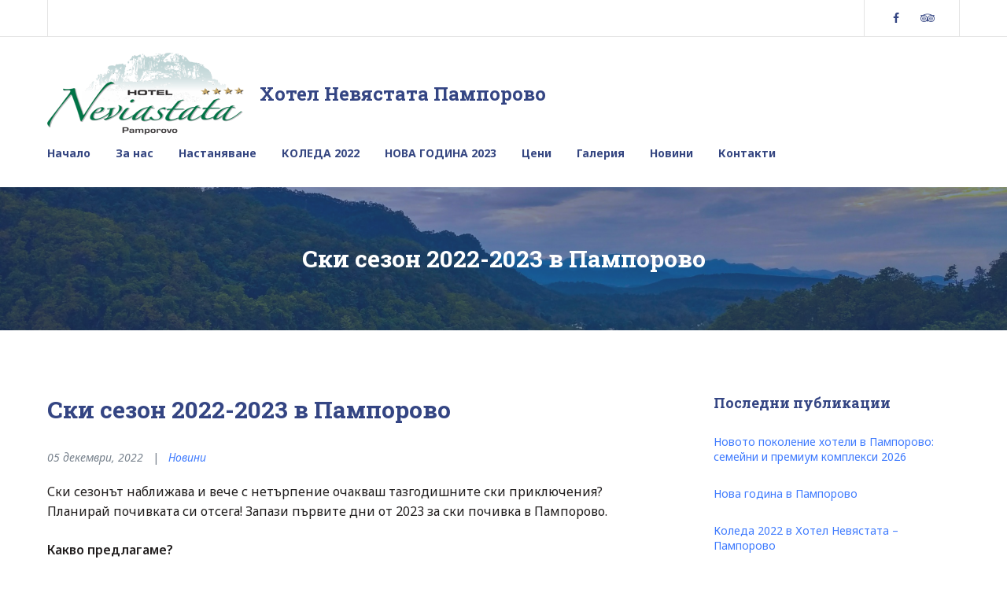

--- FILE ---
content_type: text/html; charset=UTF-8
request_url: https://neviastata.com/2022/12/05/%D1%81%D0%BA%D0%B8-%D1%81%D0%B5%D0%B7%D0%BE%D0%BD-2022-2023-%D0%B2-%D0%BF%D0%B0%D0%BC%D0%BF%D0%BE%D1%80%D0%BE%D0%B2%D0%BE/
body_size: 9358
content:
<!DOCTYPE html>
<html lang="bg-BG">
<head>
	<meta charset="UTF-8">
	<meta name="viewport" content="initial-scale=1.0, width=device-width">
	<meta name='robots' content='index, follow, max-image-preview:large, max-snippet:-1, max-video-preview:-1' />

	<!-- This site is optimized with the Yoast SEO plugin v26.1.1 - https://yoast.com/wordpress/plugins/seo/ -->
	<title>Ски сезон 2022-2023 в Пампорово &#8212; Хотел Невястата Пампорово</title>
	<meta name="description" content="Ски сезонът наближава и вече с нетърпение очакваш тазгодишните ски приключения? Планирай почивката си отсега! Запази първите дни от 2023 за ски почивка в Пампорово. Какво предлагаме? Ски гардероб за съхранение на собствени ски и сноуборд оборудване Транспорт до ски център Студенец/Малина  по разписание с предварителна уговорка Хотелът е подходящ както за ски и сноуборд туризъм, …" />
	<link rel="canonical" href="https://neviastata.com/2022/12/05/ски-сезон-2022-2023-в-пампорово/" />
	<meta property="og:locale" content="bg_BG" />
	<meta property="og:type" content="article" />
	<meta property="og:title" content="Ски сезон 2022-2023 в Пампорово &#8212; Хотел Невястата Пампорово" />
	<meta property="og:description" content="Ски сезонът наближава и вече с нетърпение очакваш тазгодишните ски приключения? Планирай почивката си отсега! Запази първите дни от 2023 за ски почивка в Пампорово. Какво предлагаме? Ски гардероб за съхранение на собствени ски и сноуборд оборудване Транспорт до ски център Студенец/Малина  по разписание с предварителна уговорка Хотелът е подходящ както за ски и сноуборд туризъм, …" />
	<meta property="og:url" content="https://neviastata.com/2022/12/05/ски-сезон-2022-2023-в-пампорово/" />
	<meta property="og:site_name" content="Хотел Невястата Пампорово" />
	<meta property="article:published_time" content="2022-12-05T06:20:00+00:00" />
	<meta property="article:modified_time" content="2025-10-15T03:12:01+00:00" />
	<meta property="og:image" content="https://neviastata.com/wp-content/uploads/2018/11/27-1-768x576.jpg" />
	<meta property="og:image:width" content="768" />
	<meta property="og:image:height" content="576" />
	<meta property="og:image:type" content="image/jpeg" />
	<meta name="author" content="admin" />
	<meta name="twitter:card" content="summary_large_image" />
	<meta name="twitter:label1" content="Written by" />
	<meta name="twitter:data1" content="admin" />
	<script type="application/ld+json" class="yoast-schema-graph">{"@context":"https://schema.org","@graph":[{"@type":"WebPage","@id":"https://neviastata.com/2022/12/05/%d1%81%d0%ba%d0%b8-%d1%81%d0%b5%d0%b7%d0%be%d0%bd-2022-2023-%d0%b2-%d0%bf%d0%b0%d0%bc%d0%bf%d0%be%d1%80%d0%be%d0%b2%d0%be/","url":"https://neviastata.com/2022/12/05/%d1%81%d0%ba%d0%b8-%d1%81%d0%b5%d0%b7%d0%be%d0%bd-2022-2023-%d0%b2-%d0%bf%d0%b0%d0%bc%d0%bf%d0%be%d1%80%d0%be%d0%b2%d0%be/","name":"Ски сезон 2022-2023 в Пампорово &#8212; Хотел Невястата Пампорово","isPartOf":{"@id":"https://neviastata.com/#website"},"primaryImageOfPage":{"@id":"https://neviastata.com/2022/12/05/%d1%81%d0%ba%d0%b8-%d1%81%d0%b5%d0%b7%d0%be%d0%bd-2022-2023-%d0%b2-%d0%bf%d0%b0%d0%bc%d0%bf%d0%be%d1%80%d0%be%d0%b2%d0%be/#primaryimage"},"image":{"@id":"https://neviastata.com/2022/12/05/%d1%81%d0%ba%d0%b8-%d1%81%d0%b5%d0%b7%d0%be%d0%bd-2022-2023-%d0%b2-%d0%bf%d0%b0%d0%bc%d0%bf%d0%be%d1%80%d0%be%d0%b2%d0%be/#primaryimage"},"thumbnailUrl":"https://neviastata.com/wp-content/uploads/2018/11/27-1-768x576.jpg","datePublished":"2022-12-05T06:20:00+00:00","dateModified":"2025-10-15T03:12:01+00:00","author":{"@id":"https://neviastata.com/#/schema/person/50912137d47426d31329f246d02eaeca"},"description":"Ски сезонът наближава и вече с нетърпение очакваш тазгодишните ски приключения? Планирай почивката си отсега! Запази първите дни от 2023 за ски почивка в Пампорово. Какво предлагаме? Ски гардероб за съхранение на собствени ски и сноуборд оборудване Транспорт до ски център Студенец/Малина  по разписание с предварителна уговорка Хотелът е подходящ както за ски и сноуборд туризъм, …","breadcrumb":{"@id":"https://neviastata.com/2022/12/05/%d1%81%d0%ba%d0%b8-%d1%81%d0%b5%d0%b7%d0%be%d0%bd-2022-2023-%d0%b2-%d0%bf%d0%b0%d0%bc%d0%bf%d0%be%d1%80%d0%be%d0%b2%d0%be/#breadcrumb"},"inLanguage":"bg-BG","potentialAction":[{"@type":"ReadAction","target":["https://neviastata.com/2022/12/05/%d1%81%d0%ba%d0%b8-%d1%81%d0%b5%d0%b7%d0%be%d0%bd-2022-2023-%d0%b2-%d0%bf%d0%b0%d0%bc%d0%bf%d0%be%d1%80%d0%be%d0%b2%d0%be/"]}]},{"@type":"ImageObject","inLanguage":"bg-BG","@id":"https://neviastata.com/2022/12/05/%d1%81%d0%ba%d0%b8-%d1%81%d0%b5%d0%b7%d0%be%d0%bd-2022-2023-%d0%b2-%d0%bf%d0%b0%d0%bc%d0%bf%d0%be%d1%80%d0%be%d0%b2%d0%be/#primaryimage","url":"https://neviastata.com/wp-content/uploads/2018/11/27-1-768x576.jpg","contentUrl":"https://neviastata.com/wp-content/uploads/2018/11/27-1-768x576.jpg","width":768,"height":576},{"@type":"BreadcrumbList","@id":"https://neviastata.com/2022/12/05/%d1%81%d0%ba%d0%b8-%d1%81%d0%b5%d0%b7%d0%be%d0%bd-2022-2023-%d0%b2-%d0%bf%d0%b0%d0%bc%d0%bf%d0%be%d1%80%d0%be%d0%b2%d0%be/#breadcrumb","itemListElement":[{"@type":"ListItem","position":1,"name":"Начало","item":"https://neviastata.com/"},{"@type":"ListItem","position":2,"name":"Ски сезон 2022-2023 в Пампорово"}]},{"@type":"WebSite","@id":"https://neviastata.com/#website","url":"https://neviastata.com/","name":"Хотел Невястата Пампорово","description":"луксозен СПА хотел | Пампорово | neviastata.com","potentialAction":[{"@type":"SearchAction","target":{"@type":"EntryPoint","urlTemplate":"https://neviastata.com/?s={search_term_string}"},"query-input":{"@type":"PropertyValueSpecification","valueRequired":true,"valueName":"search_term_string"}}],"inLanguage":"bg-BG"},{"@type":"Person","@id":"https://neviastata.com/#/schema/person/50912137d47426d31329f246d02eaeca","name":"admin","image":{"@type":"ImageObject","inLanguage":"bg-BG","@id":"https://neviastata.com/#/schema/person/image/","url":"https://secure.gravatar.com/avatar/681f764e0b925a105d29606336b54aec27e280933803280bc3ae110fe78bd928?s=96&d=mm&r=g","contentUrl":"https://secure.gravatar.com/avatar/681f764e0b925a105d29606336b54aec27e280933803280bc3ae110fe78bd928?s=96&d=mm&r=g","caption":"admin"},"sameAs":["https://neviastata.com"],"url":"https://neviastata.com/author/admin/"}]}</script>
	<!-- / Yoast SEO plugin. -->


<link rel="alternate" type="application/rss+xml" title="Хотел Невястата Пампорово &raquo; поток за коментари на Ски сезон 2022-2023 в Пампорово" href="https://neviastata.com/2022/12/05/%d1%81%d0%ba%d0%b8-%d1%81%d0%b5%d0%b7%d0%be%d0%bd-2022-2023-%d0%b2-%d0%bf%d0%b0%d0%bc%d0%bf%d0%be%d1%80%d0%be%d0%b2%d0%be/feed/" />
<link rel="alternate" title="oEmbed (JSON)" type="application/json+oembed" href="https://neviastata.com/wp-json/oembed/1.0/embed?url=https%3A%2F%2Fneviastata.com%2F2022%2F12%2F05%2F%25d1%2581%25d0%25ba%25d0%25b8-%25d1%2581%25d0%25b5%25d0%25b7%25d0%25be%25d0%25bd-2022-2023-%25d0%25b2-%25d0%25bf%25d0%25b0%25d0%25bc%25d0%25bf%25d0%25be%25d1%2580%25d0%25be%25d0%25b2%25d0%25be%2F" />
<link rel="alternate" title="oEmbed (XML)" type="text/xml+oembed" href="https://neviastata.com/wp-json/oembed/1.0/embed?url=https%3A%2F%2Fneviastata.com%2F2022%2F12%2F05%2F%25d1%2581%25d0%25ba%25d0%25b8-%25d1%2581%25d0%25b5%25d0%25b7%25d0%25be%25d0%25bd-2022-2023-%25d0%25b2-%25d0%25bf%25d0%25b0%25d0%25bc%25d0%25bf%25d0%25be%25d1%2580%25d0%25be%25d0%25b2%25d0%25be%2F&#038;format=xml" />
<style id='wp-img-auto-sizes-contain-inline-css'>
img:is([sizes=auto i],[sizes^="auto," i]){contain-intrinsic-size:3000px 1500px}
/*# sourceURL=wp-img-auto-sizes-contain-inline-css */
</style>
<style id='wp-emoji-styles-inline-css'>

	img.wp-smiley, img.emoji {
		display: inline !important;
		border: none !important;
		box-shadow: none !important;
		height: 1em !important;
		width: 1em !important;
		margin: 0 0.07em !important;
		vertical-align: -0.1em !important;
		background: none !important;
		padding: 0 !important;
	}
/*# sourceURL=wp-emoji-styles-inline-css */
</style>
<style id='wp-block-library-inline-css'>
:root{--wp-block-synced-color:#7a00df;--wp-block-synced-color--rgb:122,0,223;--wp-bound-block-color:var(--wp-block-synced-color);--wp-editor-canvas-background:#ddd;--wp-admin-theme-color:#007cba;--wp-admin-theme-color--rgb:0,124,186;--wp-admin-theme-color-darker-10:#006ba1;--wp-admin-theme-color-darker-10--rgb:0,107,160.5;--wp-admin-theme-color-darker-20:#005a87;--wp-admin-theme-color-darker-20--rgb:0,90,135;--wp-admin-border-width-focus:2px}@media (min-resolution:192dpi){:root{--wp-admin-border-width-focus:1.5px}}.wp-element-button{cursor:pointer}:root .has-very-light-gray-background-color{background-color:#eee}:root .has-very-dark-gray-background-color{background-color:#313131}:root .has-very-light-gray-color{color:#eee}:root .has-very-dark-gray-color{color:#313131}:root .has-vivid-green-cyan-to-vivid-cyan-blue-gradient-background{background:linear-gradient(135deg,#00d084,#0693e3)}:root .has-purple-crush-gradient-background{background:linear-gradient(135deg,#34e2e4,#4721fb 50%,#ab1dfe)}:root .has-hazy-dawn-gradient-background{background:linear-gradient(135deg,#faaca8,#dad0ec)}:root .has-subdued-olive-gradient-background{background:linear-gradient(135deg,#fafae1,#67a671)}:root .has-atomic-cream-gradient-background{background:linear-gradient(135deg,#fdd79a,#004a59)}:root .has-nightshade-gradient-background{background:linear-gradient(135deg,#330968,#31cdcf)}:root .has-midnight-gradient-background{background:linear-gradient(135deg,#020381,#2874fc)}:root{--wp--preset--font-size--normal:16px;--wp--preset--font-size--huge:42px}.has-regular-font-size{font-size:1em}.has-larger-font-size{font-size:2.625em}.has-normal-font-size{font-size:var(--wp--preset--font-size--normal)}.has-huge-font-size{font-size:var(--wp--preset--font-size--huge)}.has-text-align-center{text-align:center}.has-text-align-left{text-align:left}.has-text-align-right{text-align:right}.has-fit-text{white-space:nowrap!important}#end-resizable-editor-section{display:none}.aligncenter{clear:both}.items-justified-left{justify-content:flex-start}.items-justified-center{justify-content:center}.items-justified-right{justify-content:flex-end}.items-justified-space-between{justify-content:space-between}.screen-reader-text{border:0;clip-path:inset(50%);height:1px;margin:-1px;overflow:hidden;padding:0;position:absolute;width:1px;word-wrap:normal!important}.screen-reader-text:focus{background-color:#ddd;clip-path:none;color:#444;display:block;font-size:1em;height:auto;left:5px;line-height:normal;padding:15px 23px 14px;text-decoration:none;top:5px;width:auto;z-index:100000}html :where(.has-border-color){border-style:solid}html :where([style*=border-top-color]){border-top-style:solid}html :where([style*=border-right-color]){border-right-style:solid}html :where([style*=border-bottom-color]){border-bottom-style:solid}html :where([style*=border-left-color]){border-left-style:solid}html :where([style*=border-width]){border-style:solid}html :where([style*=border-top-width]){border-top-style:solid}html :where([style*=border-right-width]){border-right-style:solid}html :where([style*=border-bottom-width]){border-bottom-style:solid}html :where([style*=border-left-width]){border-left-style:solid}html :where(img[class*=wp-image-]){height:auto;max-width:100%}:where(figure){margin:0 0 1em}html :where(.is-position-sticky){--wp-admin--admin-bar--position-offset:var(--wp-admin--admin-bar--height,0px)}@media screen and (max-width:600px){html :where(.is-position-sticky){--wp-admin--admin-bar--position-offset:0px}}

/*# sourceURL=wp-block-library-inline-css */
</style><style id='global-styles-inline-css'>
:root{--wp--preset--aspect-ratio--square: 1;--wp--preset--aspect-ratio--4-3: 4/3;--wp--preset--aspect-ratio--3-4: 3/4;--wp--preset--aspect-ratio--3-2: 3/2;--wp--preset--aspect-ratio--2-3: 2/3;--wp--preset--aspect-ratio--16-9: 16/9;--wp--preset--aspect-ratio--9-16: 9/16;--wp--preset--color--black: #000000;--wp--preset--color--cyan-bluish-gray: #abb8c3;--wp--preset--color--white: #ffffff;--wp--preset--color--pale-pink: #f78da7;--wp--preset--color--vivid-red: #cf2e2e;--wp--preset--color--luminous-vivid-orange: #ff6900;--wp--preset--color--luminous-vivid-amber: #fcb900;--wp--preset--color--light-green-cyan: #7bdcb5;--wp--preset--color--vivid-green-cyan: #00d084;--wp--preset--color--pale-cyan-blue: #8ed1fc;--wp--preset--color--vivid-cyan-blue: #0693e3;--wp--preset--color--vivid-purple: #9b51e0;--wp--preset--gradient--vivid-cyan-blue-to-vivid-purple: linear-gradient(135deg,rgb(6,147,227) 0%,rgb(155,81,224) 100%);--wp--preset--gradient--light-green-cyan-to-vivid-green-cyan: linear-gradient(135deg,rgb(122,220,180) 0%,rgb(0,208,130) 100%);--wp--preset--gradient--luminous-vivid-amber-to-luminous-vivid-orange: linear-gradient(135deg,rgb(252,185,0) 0%,rgb(255,105,0) 100%);--wp--preset--gradient--luminous-vivid-orange-to-vivid-red: linear-gradient(135deg,rgb(255,105,0) 0%,rgb(207,46,46) 100%);--wp--preset--gradient--very-light-gray-to-cyan-bluish-gray: linear-gradient(135deg,rgb(238,238,238) 0%,rgb(169,184,195) 100%);--wp--preset--gradient--cool-to-warm-spectrum: linear-gradient(135deg,rgb(74,234,220) 0%,rgb(151,120,209) 20%,rgb(207,42,186) 40%,rgb(238,44,130) 60%,rgb(251,105,98) 80%,rgb(254,248,76) 100%);--wp--preset--gradient--blush-light-purple: linear-gradient(135deg,rgb(255,206,236) 0%,rgb(152,150,240) 100%);--wp--preset--gradient--blush-bordeaux: linear-gradient(135deg,rgb(254,205,165) 0%,rgb(254,45,45) 50%,rgb(107,0,62) 100%);--wp--preset--gradient--luminous-dusk: linear-gradient(135deg,rgb(255,203,112) 0%,rgb(199,81,192) 50%,rgb(65,88,208) 100%);--wp--preset--gradient--pale-ocean: linear-gradient(135deg,rgb(255,245,203) 0%,rgb(182,227,212) 50%,rgb(51,167,181) 100%);--wp--preset--gradient--electric-grass: linear-gradient(135deg,rgb(202,248,128) 0%,rgb(113,206,126) 100%);--wp--preset--gradient--midnight: linear-gradient(135deg,rgb(2,3,129) 0%,rgb(40,116,252) 100%);--wp--preset--font-size--small: 13px;--wp--preset--font-size--medium: 20px;--wp--preset--font-size--large: 36px;--wp--preset--font-size--x-large: 42px;--wp--preset--spacing--20: 0.44rem;--wp--preset--spacing--30: 0.67rem;--wp--preset--spacing--40: 1rem;--wp--preset--spacing--50: 1.5rem;--wp--preset--spacing--60: 2.25rem;--wp--preset--spacing--70: 3.38rem;--wp--preset--spacing--80: 5.06rem;--wp--preset--shadow--natural: 6px 6px 9px rgba(0, 0, 0, 0.2);--wp--preset--shadow--deep: 12px 12px 50px rgba(0, 0, 0, 0.4);--wp--preset--shadow--sharp: 6px 6px 0px rgba(0, 0, 0, 0.2);--wp--preset--shadow--outlined: 6px 6px 0px -3px rgb(255, 255, 255), 6px 6px rgb(0, 0, 0);--wp--preset--shadow--crisp: 6px 6px 0px rgb(0, 0, 0);}:where(.is-layout-flex){gap: 0.5em;}:where(.is-layout-grid){gap: 0.5em;}body .is-layout-flex{display: flex;}.is-layout-flex{flex-wrap: wrap;align-items: center;}.is-layout-flex > :is(*, div){margin: 0;}body .is-layout-grid{display: grid;}.is-layout-grid > :is(*, div){margin: 0;}:where(.wp-block-columns.is-layout-flex){gap: 2em;}:where(.wp-block-columns.is-layout-grid){gap: 2em;}:where(.wp-block-post-template.is-layout-flex){gap: 1.25em;}:where(.wp-block-post-template.is-layout-grid){gap: 1.25em;}.has-black-color{color: var(--wp--preset--color--black) !important;}.has-cyan-bluish-gray-color{color: var(--wp--preset--color--cyan-bluish-gray) !important;}.has-white-color{color: var(--wp--preset--color--white) !important;}.has-pale-pink-color{color: var(--wp--preset--color--pale-pink) !important;}.has-vivid-red-color{color: var(--wp--preset--color--vivid-red) !important;}.has-luminous-vivid-orange-color{color: var(--wp--preset--color--luminous-vivid-orange) !important;}.has-luminous-vivid-amber-color{color: var(--wp--preset--color--luminous-vivid-amber) !important;}.has-light-green-cyan-color{color: var(--wp--preset--color--light-green-cyan) !important;}.has-vivid-green-cyan-color{color: var(--wp--preset--color--vivid-green-cyan) !important;}.has-pale-cyan-blue-color{color: var(--wp--preset--color--pale-cyan-blue) !important;}.has-vivid-cyan-blue-color{color: var(--wp--preset--color--vivid-cyan-blue) !important;}.has-vivid-purple-color{color: var(--wp--preset--color--vivid-purple) !important;}.has-black-background-color{background-color: var(--wp--preset--color--black) !important;}.has-cyan-bluish-gray-background-color{background-color: var(--wp--preset--color--cyan-bluish-gray) !important;}.has-white-background-color{background-color: var(--wp--preset--color--white) !important;}.has-pale-pink-background-color{background-color: var(--wp--preset--color--pale-pink) !important;}.has-vivid-red-background-color{background-color: var(--wp--preset--color--vivid-red) !important;}.has-luminous-vivid-orange-background-color{background-color: var(--wp--preset--color--luminous-vivid-orange) !important;}.has-luminous-vivid-amber-background-color{background-color: var(--wp--preset--color--luminous-vivid-amber) !important;}.has-light-green-cyan-background-color{background-color: var(--wp--preset--color--light-green-cyan) !important;}.has-vivid-green-cyan-background-color{background-color: var(--wp--preset--color--vivid-green-cyan) !important;}.has-pale-cyan-blue-background-color{background-color: var(--wp--preset--color--pale-cyan-blue) !important;}.has-vivid-cyan-blue-background-color{background-color: var(--wp--preset--color--vivid-cyan-blue) !important;}.has-vivid-purple-background-color{background-color: var(--wp--preset--color--vivid-purple) !important;}.has-black-border-color{border-color: var(--wp--preset--color--black) !important;}.has-cyan-bluish-gray-border-color{border-color: var(--wp--preset--color--cyan-bluish-gray) !important;}.has-white-border-color{border-color: var(--wp--preset--color--white) !important;}.has-pale-pink-border-color{border-color: var(--wp--preset--color--pale-pink) !important;}.has-vivid-red-border-color{border-color: var(--wp--preset--color--vivid-red) !important;}.has-luminous-vivid-orange-border-color{border-color: var(--wp--preset--color--luminous-vivid-orange) !important;}.has-luminous-vivid-amber-border-color{border-color: var(--wp--preset--color--luminous-vivid-amber) !important;}.has-light-green-cyan-border-color{border-color: var(--wp--preset--color--light-green-cyan) !important;}.has-vivid-green-cyan-border-color{border-color: var(--wp--preset--color--vivid-green-cyan) !important;}.has-pale-cyan-blue-border-color{border-color: var(--wp--preset--color--pale-cyan-blue) !important;}.has-vivid-cyan-blue-border-color{border-color: var(--wp--preset--color--vivid-cyan-blue) !important;}.has-vivid-purple-border-color{border-color: var(--wp--preset--color--vivid-purple) !important;}.has-vivid-cyan-blue-to-vivid-purple-gradient-background{background: var(--wp--preset--gradient--vivid-cyan-blue-to-vivid-purple) !important;}.has-light-green-cyan-to-vivid-green-cyan-gradient-background{background: var(--wp--preset--gradient--light-green-cyan-to-vivid-green-cyan) !important;}.has-luminous-vivid-amber-to-luminous-vivid-orange-gradient-background{background: var(--wp--preset--gradient--luminous-vivid-amber-to-luminous-vivid-orange) !important;}.has-luminous-vivid-orange-to-vivid-red-gradient-background{background: var(--wp--preset--gradient--luminous-vivid-orange-to-vivid-red) !important;}.has-very-light-gray-to-cyan-bluish-gray-gradient-background{background: var(--wp--preset--gradient--very-light-gray-to-cyan-bluish-gray) !important;}.has-cool-to-warm-spectrum-gradient-background{background: var(--wp--preset--gradient--cool-to-warm-spectrum) !important;}.has-blush-light-purple-gradient-background{background: var(--wp--preset--gradient--blush-light-purple) !important;}.has-blush-bordeaux-gradient-background{background: var(--wp--preset--gradient--blush-bordeaux) !important;}.has-luminous-dusk-gradient-background{background: var(--wp--preset--gradient--luminous-dusk) !important;}.has-pale-ocean-gradient-background{background: var(--wp--preset--gradient--pale-ocean) !important;}.has-electric-grass-gradient-background{background: var(--wp--preset--gradient--electric-grass) !important;}.has-midnight-gradient-background{background: var(--wp--preset--gradient--midnight) !important;}.has-small-font-size{font-size: var(--wp--preset--font-size--small) !important;}.has-medium-font-size{font-size: var(--wp--preset--font-size--medium) !important;}.has-large-font-size{font-size: var(--wp--preset--font-size--large) !important;}.has-x-large-font-size{font-size: var(--wp--preset--font-size--x-large) !important;}
/*# sourceURL=global-styles-inline-css */
</style>

<style id='classic-theme-styles-inline-css'>
/*! This file is auto-generated */
.wp-block-button__link{color:#fff;background-color:#32373c;border-radius:9999px;box-shadow:none;text-decoration:none;padding:calc(.667em + 2px) calc(1.333em + 2px);font-size:1.125em}.wp-block-file__button{background:#32373c;color:#fff;text-decoration:none}
/*# sourceURL=/wp-includes/css/classic-themes.min.css */
</style>
<link rel='stylesheet' id='neviastata-css' href='https://neviastata.com/wp-content/themes/neviastata/style.css?ver=6.9' media='all' />
<script src="https://neviastata.com/wp-includes/js/jquery/jquery.min.js?ver=3.7.1" id="jquery-core-js"></script>
<script src="https://neviastata.com/wp-includes/js/jquery/jquery-migrate.min.js?ver=3.4.1" id="jquery-migrate-js"></script>
<link rel="https://api.w.org/" href="https://neviastata.com/wp-json/" /><link rel="alternate" title="JSON" type="application/json" href="https://neviastata.com/wp-json/wp/v2/posts/43" /><link rel="EditURI" type="application/rsd+xml" title="RSD" href="https://neviastata.com/xmlrpc.php?rsd" />
<meta name="generator" content="WordPress 6.9" />
<link rel='shortlink' href='https://neviastata.com/?p=43' />
	<link rel="shortcut icon" href="https://neviastata.com/wp-content/themes/neviastata/assets/img/favicon.png" type="image/png">
</head>
<body class="wp-singular post-template-default single single-post postid-43 single-format-standard wp-theme-neviastata">
<div id="page" class="site">
	<div class="site-wrapper">
		<a class="skip-link screen-reader-text" href="#content">Прескочете към съдържанието</a>
		<header id="masthead" class="site-header">
			<div class="header-top-menus">
				<div class="header-container wrapper">
					<div class="header-wrapper-inner">
						<div class="top-right-menus">
							<div class="menu-socials-container">
								<ul id="header-socials" class="theme-social-menu clear">
									<li class="menu-item"><a href="https://www.facebook.com/hotelneviastatapamporovo"><span class="menu-text">Facebook</span></a></li>
									<li class="menu-item"><a href="https://www.tripadvisor.com/Hotel_Review-g1025615-d3647947-Reviews-Hotel_Neviastata-Pamporovo_Smolyan_Province.html"><span class="menu-text">Tripadvisor</span></a></li>
								</ul>
							</div>
						</div>
					</div>
				</div>
			</div>
			<div class="wrapper header-menu">
				<div class="site-branding">
					<a href="/" class="custom-logo-link" rel="home" itemprop="url"><img width="250" height="104" src="https://neviastata.com/wp-content/themes/neviastata/assets/img/cropped-newlogo2.png" class="custom-logo" alt="Хотел Невястата Пампорово" itemprop="logo" /></a>
					<p class="site-title"><a href="/" rel="home">Хотел Невястата Пампорово</a></p>
				</div>
				<div class="menu-toggle-wrapper"> <button class="menu-toggle" aria-controls="primary-menu" id="mobile-menu-toggle" aria-expanded="false"><i class="fa fa-bars" aria-hidden="true"></i></button></div>
				<div class="menu-wrapper" id="menu-wrapper">
					<nav id="site-navigation" class="main-navigation">
						<div class="menu-primary-container">
							<ul id="primary-menu" class="menu nav-menu clear">
								<li class="menu-item  menu-item-home"><a href="/">Начало</a></li>
								<li class="menu-item"><a href="/about-2/">За нас</a></li>
								<li class="menu-item"><a href="/apartaments-2/">Настаняване</a></li>
								<li class="menu-item"><a href="/koleda-v-pamporovo/">КОЛЕДА 2022</a></li>
								<li class="menu-item"><a href="/nova-godina/">НОВА ГОДИНА 2023</a></li>
								<li class="menu-item"><a href="/ceni/">Цени</a></li>
								<li class="menu-item"><a href="/portfolio/">Галерия</a></li>
								<li class="menu-item"><a href="/category/novini/">Новини</a></li>
								<li class="menu-item"><a href="/contacts-2/">Контакти</a></li>
							</ul>
						</div>
					</nav>
					<div class="mobile-social-menus">
						<div class="menu-socials-container">
							<ul id="header-socials-mobile" class="theme-social-menu clear">
								<li class="menu-item"><a href="https://www.facebook.com/hotelneviastatapamporovo"><span class="menu-text">Facebook</span></a></li>
								<li class="menu-item"><a href="https://www.tripadvisor.com/Hotel_Review-g1025615-d3647947-Reviews-Hotel_Neviastata-Pamporovo_Smolyan_Province.html"><span class="menu-text">Tripadvisor</span></a></li>
							</ul>
						</div>
					</div>
				</div>
			</div>
			<div class="site-header-wrapper" style="background-image: url('https://neviastata.com/wp-content/themes/neviastata/assets/img/header-bg.jpg')">
				<div class="header-overlay"></div>
				<div class="wrapper">
					<div class="page-header-custom content-wrapper boxed">
						<header class="page-header">
							<p class="page-title">Ски сезон 2022-2023 в Пампорово</p>
						</header>
					</div>
				</div>
			</div>
		</header>
<div id="content" class="site-content">
	<div class="wrapper clear">
		<div id="primary" class="content-area">
			<main id="main" class="site-main">
				<article id="post-43" class="post-43 post type-post status-publish format-standard has-post-thumbnail hentry category-novini">
	<header class="entry-header">
		<h1 class="entry-title">Ски сезон 2022-2023 в Пампорово</h1>
		<div class="entry-meta">
			<span class="posted-on"><time class="entry-date published updated" datetime="2022-12-05T06:20:00+00:00">05 декември, 2022</time></span>
			<span class="cat-links"><a href="https://neviastata.com/category/novini/" rel="category tag">Новини</a></span>
		</div>
	</header>
	<div class="entry-content">
		<p>Ски сезонът наближава и вече с нетърпение очакваш тазгодишните ски приключения? Планирай почивката си отсега!&nbsp;Запази първите дни от 2023 за ски почивка в Пампорово.</p>
<p><strong>Какво предлагаме?</strong></p>
<ul>
<li>Ски гардероб за съхранение на собствени ски и сноуборд оборудване</li>
<li>Транспорт до ски център Студенец/Малина &nbsp;по разписание с предварителна уговорка</li>
<li>Хотелът е подходящ както за ски и сноуборд туризъм, така и за любителите на СПА процедурите. За да бъде ски почивката ви наистина пълноценна, след ски пистите – елате и се отпуснете в спа зоната ни.&nbsp; Хотел Невястата предоставя и различни възможности за пълна релаксация и качествена почивка в своя спа център.</li>
</ul>
<p>&nbsp;</p>
	</div>
</article>
			</main>
		</div>
		<aside id="secondary" class="widget-area">
			
		<section id="recent-posts-2" class="widget widget_recent_entries">
		<h3 class="widget-title">Последни публикации</h3>
		<ul>
											<li>
					<a href="https://neviastata.com/2026/01/18/novoto-pokolenie-hoteli-v-pamporovo-s/">Новото поколение хотели в Пампорово: семейни и премиум комплекси 2026</a>
									</li>
											<li>
					<a href="https://neviastata.com/2022/12/05/nova-godina-v-pamporovo/">Нова година в Пампорово</a>
									</li>
											<li>
					<a href="https://neviastata.com/2022/12/05/%d0%ba%d0%be%d0%bb%d0%b5%d0%b4%d0%b0-2022-%d0%b2-%d1%85%d0%be%d1%82%d0%b5%d0%bb-%d0%bd%d0%b5%d0%b2%d1%8f%d1%81%d1%82%d0%b0%d1%82%d0%b0-%d0%bf%d0%b0%d0%bc%d0%bf%d0%be%d1%80%d0%be%d0%b2%d0%be/">Коледа 2022 в Хотел Невястата – Пампорово</a>
									</li>
											<li>
					<a href="https://neviastata.com/2022/12/05/%d1%81%d0%ba%d0%b8-%d1%81%d0%b5%d0%b7%d0%be%d0%bd-2022-2023-%d0%b2-%d0%bf%d0%b0%d0%bc%d0%bf%d0%be%d1%80%d0%be%d0%b2%d0%be/" aria-current="page">Ски сезон 2022-2023 в Пампорово</a>
									</li>
											<li>
					<a href="https://neviastata.com/2021/04/06/%d0%b2%d0%b5%d0%bb%d0%b5%d0%ba%d0%b4%d0%b5%d0%bd-%d0%b8-%d0%b3%d0%b5%d1%80%d0%b3%d1%8c%d0%be%d0%b2%d0%b4%d0%b5%d0%bd-2021/">ВЕЛИКДЕН И ГЕРГЬОВДЕН 2021</a>
									</li>
					</ul>

		</section><section id="categories-2" class="widget widget_categories"><h3 class="widget-title">Категории</h3>
			<ul>
					<li class="cat-item cat-item-2"><a href="https://neviastata.com/category/novini/">Новини</a>
</li>
	<li class="cat-item cat-item-4"><a href="https://neviastata.com/category/%d0%bf%d0%be%d0%bb%d0%b5%d0%b7%d0%bd%d0%b0-%d0%b8%d0%bd%d1%84%d0%be%d1%80%d0%bc%d0%b0%d1%86%d0%b8%d1%8f/">Полезна информация</a>
</li>
			</ul>

			</section>		</aside>
	</div>
</div>

		<footer id="colophon" class="site-footer">
			<div class="footer-top">
				<div class="wrapper ">
					<aside id="content-bottom-widgets" class="content-bottom-widgets" role="complementary">
						<div class="widget-area">
							<section id="text-1" class="widget widget_text">
								<h2 class="widget-title">Малко повече</h2>
								<div class="textwidget">
									<p>Хотел “Невястата“ се намира в к.к. Пампорово. Непосредствено до главния път Пампорово &#8211; Смолян и на разклонението за новия път към село Левочево.</p>
									<p><a class="button" href="#">Проверете заетостта</a></p>
								</div>
							</section>
						</div>
						<div class="widget-area">
							<section id="nav_menu-1" class="widget widget_nav_menu">
								<h2 class="widget-title">Меню</h2>
								<div class="menu-widget-menu-container">
									<ul id="menu-widget-menu" class="menu">
										<li class="menu-item"><a href="/about-2/">За нас</a></li>
										<li class="menu-item"><a href="/contacts-2/">Контакти</a></li>
										<li class="menu-item"><a href="/apartaments-2/">НАСТАНЯВАНЕ</a></li>
										<li class="menu-item"><a href="#">Правила за вътрешния ред</a></li>
										<li class="menu-item"><a href="/category/novini/">Новини</a></li>
									</ul>
								</div>
							</section>
						</div>
						<div class="widget-area">
							<section id="recent-posts-4" class="widget widget_recent_entries">
								<h2 class="widget-title">Новини</h2>
								<ul>
									<li> <a href="/2022/12/05/nova-godina-v-pamporovo/">Нова година в Пампорово</a> <span class="post-date">05.12.2022</span></li>
									<li> <a href="/2022/12/05/%d1%81%d0%ba%d0%b8-%d1%81%d0%b5%d0%b7%d0%be%d0%bd-2022-2023-%d0%b2-%d0%bf%d0%b0%d0%bc%d0%bf%d0%be%d1%80%d0%be%d0%b2%d0%be/">Ски сезон 2022-2023 в Пампорово</a> <span class="post-date">05.12.2022</span></li>
								</ul>
							</section>
						</div>
						<div class="widget-area">
							<section id="text-2" class="widget widget_text">
								<h2 class="widget-title">Контакти</h2>
								<div class="textwidget">
									<div class="icon-text">
										<i class="fa fa-map-marker"></i>
										<div class="text">  к.к. Пампорово</div>
									</div>
									<div class="icon-text">
										<i class="fa fa-phone"></i>
										<div class="text"> (+359) 3095 45 45<br /> (+359) 882 885 604</div>
									</div>
									<div class="icon-text">
										<i class="fa fa-paper-plane"></i>
										<div class="text"> neviastata.pamporovo@gmail.com<br /></div>
									</div>
								</div>
							</section>
							<section id="alpenhouse-social-menu-1" class="widget widget_alpenhouse-social-menu">
								<div class="alpenhouse-social-menu">
									<div class="menu-socials-menu-container">
										<ul id="menu-socials-menu" class="theme-social-menu">
											<li class="menu-item"><a href="https://www.facebook.com/hotelneviastatapamporovo"><span class="menu-text">Facebook</span></a></li>
											<li class="menu-item"><a href="https://www.tripadvisor.com/Hotel_Review-g1025615-d3647947-Reviews-Hotel_Neviastata-Pamporovo_Smolyan_Province.html"><span class="menu-text">Tripadvisor</span></a></li>
										</ul>
									</div>
								</div>
							</section>
						</div>
						<div class="clear"></div>
					</aside>
				</div>
			</div>
			<div class="footer-bottom">
				<div class="wrapper">
					<div class="wrapper-inside">
						<div class="site-info"> Хотел Невястата Пампорово &copy; 2026</div>
						<nav class="footer-menu" role="navigation" aria-label="Футър меню">
							<div class="menu-footer-container">
								<ul id="footer-menu" class="theme-social-menu clear">
									<li class="menu-item"><a href="#"><span class="menu-text">Правила и условия</span></a></li>
								</ul>
							</div>
						</nav>
					</div>
				</div>
			</div>
		</footer>
	</div>
</div>
<script type="speculationrules">
{"prefetch":[{"source":"document","where":{"and":[{"href_matches":"/*"},{"not":{"href_matches":["/wp-*.php","/wp-admin/*","/wp-content/uploads/*","/wp-content/*","/wp-content/plugins/*","/wp-content/themes/neviastata/*","/*\\?(.+)"]}},{"not":{"selector_matches":"a[rel~=\"nofollow\"]"}},{"not":{"selector_matches":".no-prefetch, .no-prefetch a"}}]},"eagerness":"conservative"}]}
</script>
<script src="https://neviastata.com/wp-content/themes/neviastata/assets/js/scripts.min.js?ver=6.9" id="neviastata-js"></script>
<script id="wp-emoji-settings" type="application/json">
{"baseUrl":"https://s.w.org/images/core/emoji/17.0.2/72x72/","ext":".png","svgUrl":"https://s.w.org/images/core/emoji/17.0.2/svg/","svgExt":".svg","source":{"concatemoji":"https://neviastata.com/wp-includes/js/wp-emoji-release.min.js?ver=6.9"}}
</script>
<script type="module">
/*! This file is auto-generated */
const a=JSON.parse(document.getElementById("wp-emoji-settings").textContent),o=(window._wpemojiSettings=a,"wpEmojiSettingsSupports"),s=["flag","emoji"];function i(e){try{var t={supportTests:e,timestamp:(new Date).valueOf()};sessionStorage.setItem(o,JSON.stringify(t))}catch(e){}}function c(e,t,n){e.clearRect(0,0,e.canvas.width,e.canvas.height),e.fillText(t,0,0);t=new Uint32Array(e.getImageData(0,0,e.canvas.width,e.canvas.height).data);e.clearRect(0,0,e.canvas.width,e.canvas.height),e.fillText(n,0,0);const a=new Uint32Array(e.getImageData(0,0,e.canvas.width,e.canvas.height).data);return t.every((e,t)=>e===a[t])}function p(e,t){e.clearRect(0,0,e.canvas.width,e.canvas.height),e.fillText(t,0,0);var n=e.getImageData(16,16,1,1);for(let e=0;e<n.data.length;e++)if(0!==n.data[e])return!1;return!0}function u(e,t,n,a){switch(t){case"flag":return n(e,"\ud83c\udff3\ufe0f\u200d\u26a7\ufe0f","\ud83c\udff3\ufe0f\u200b\u26a7\ufe0f")?!1:!n(e,"\ud83c\udde8\ud83c\uddf6","\ud83c\udde8\u200b\ud83c\uddf6")&&!n(e,"\ud83c\udff4\udb40\udc67\udb40\udc62\udb40\udc65\udb40\udc6e\udb40\udc67\udb40\udc7f","\ud83c\udff4\u200b\udb40\udc67\u200b\udb40\udc62\u200b\udb40\udc65\u200b\udb40\udc6e\u200b\udb40\udc67\u200b\udb40\udc7f");case"emoji":return!a(e,"\ud83e\u1fac8")}return!1}function f(e,t,n,a){let r;const o=(r="undefined"!=typeof WorkerGlobalScope&&self instanceof WorkerGlobalScope?new OffscreenCanvas(300,150):document.createElement("canvas")).getContext("2d",{willReadFrequently:!0}),s=(o.textBaseline="top",o.font="600 32px Arial",{});return e.forEach(e=>{s[e]=t(o,e,n,a)}),s}function r(e){var t=document.createElement("script");t.src=e,t.defer=!0,document.head.appendChild(t)}a.supports={everything:!0,everythingExceptFlag:!0},new Promise(t=>{let n=function(){try{var e=JSON.parse(sessionStorage.getItem(o));if("object"==typeof e&&"number"==typeof e.timestamp&&(new Date).valueOf()<e.timestamp+604800&&"object"==typeof e.supportTests)return e.supportTests}catch(e){}return null}();if(!n){if("undefined"!=typeof Worker&&"undefined"!=typeof OffscreenCanvas&&"undefined"!=typeof URL&&URL.createObjectURL&&"undefined"!=typeof Blob)try{var e="postMessage("+f.toString()+"("+[JSON.stringify(s),u.toString(),c.toString(),p.toString()].join(",")+"));",a=new Blob([e],{type:"text/javascript"});const r=new Worker(URL.createObjectURL(a),{name:"wpTestEmojiSupports"});return void(r.onmessage=e=>{i(n=e.data),r.terminate(),t(n)})}catch(e){}i(n=f(s,u,c,p))}t(n)}).then(e=>{for(const n in e)a.supports[n]=e[n],a.supports.everything=a.supports.everything&&a.supports[n],"flag"!==n&&(a.supports.everythingExceptFlag=a.supports.everythingExceptFlag&&a.supports[n]);var t;a.supports.everythingExceptFlag=a.supports.everythingExceptFlag&&!a.supports.flag,a.supports.everything||((t=a.source||{}).concatemoji?r(t.concatemoji):t.wpemoji&&t.twemoji&&(r(t.twemoji),r(t.wpemoji)))});
//# sourceURL=https://neviastata.com/wp-includes/js/wp-emoji-loader.min.js
</script>
</body>
</html>

--- FILE ---
content_type: text/css
request_url: https://neviastata.com/wp-content/themes/neviastata/style.css?ver=6.9
body_size: 29303
content:
@import url('https://fonts.googleapis.com/css?family=Roboto+Slab%3A100%2C100italic%2C200%2C200italic%2C300%2C300italic%2C400%2C400italic%2C500%2C500italic%2C600%2C600italic%2C700%2C700italic%2C800%2C800italic%2C900%2C900italic%7CNoto+Sans%3A100%2C100italic%2C200%2C200italic%2C300%2C300italic%2C400%2C400italic%2C500%2C500italic%2C600%2C600italic%2C700%2C700italic%2C800%2C800italic%2C900%2C900italic&subset=cyrillic'); 
@import url('https://fonts.googleapis.com/css?family=Roboto+Slab%3A300%2C400%2C700%7CNoto+Sans%3A400%2C700&subset=latin%2Clatin-ext');

html{line-height:1.15;-webkit-text-size-adjust:100%}body{margin:0}h1{font-size:2em;margin:.67em 0}hr{-webkit-box-sizing:content-box;box-sizing:content-box;height:0;overflow:visible}pre{font-family:monospace,monospace;font-size:1em}a{background-color:transparent}abbr[title]{border-bottom:none;text-decoration:underline;-webkit-text-decoration:underline dotted;text-decoration:underline dotted}b,strong{font-weight:bolder}code,kbd,samp{font-family:monospace,monospace;font-size:1em}small{font-size:80%}sub,sup{font-size:75%;line-height:0;position:relative;vertical-align:baseline}sub{bottom:-.25em}sup{top:-.5em}img{border-style:none}button,input,optgroup,select,textarea{font-family:inherit;font-size:100%;line-height:1.15;margin:0}button,input{overflow:visible}button,select{text-transform:none}button,[type=button],[type=reset],[type=submit]{-webkit-appearance:button}button::-moz-focus-inner,[type=button]::-moz-focus-inner,[type=reset]::-moz-focus-inner,[type=submit]::-moz-focus-inner{border-style:none;padding:0}button:-moz-focusring,[type=button]:-moz-focusring,[type=reset]:-moz-focusring,[type=submit]:-moz-focusring{outline:1px dotted ButtonText}fieldset{padding:.35em .75em .625em}legend{-webkit-box-sizing:border-box;box-sizing:border-box;color:inherit;display:table;max-width:100%;padding:0;white-space:normal}progress{vertical-align:baseline}textarea{overflow:auto}[type=checkbox],[type=radio]{-webkit-box-sizing:border-box;box-sizing:border-box;padding:0}[type=number]::-webkit-inner-spin-button,[type=number]::-webkit-outer-spin-button{height:auto}[type=search]{-webkit-appearance:textfield;outline-offset:-2px}[type=search]::-webkit-search-decoration{-webkit-appearance:none}::-webkit-file-upload-button{-webkit-appearance:button;font:inherit}details{display:block}summary{display:list-item}template{display:none}[hidden]{display:none}body,button,input,select,optgroup,textarea{color:#221f1f;font-family:"Noto Sans",sans-serif;font-size:16px;font-size:1rem;line-height:1.4}h1,h2,h3,h4,h5,h6{clear:both;font-family:"Roboto Slab",sans-serif;color:#344583;line-height:1.4;font-weight:700}h1:first-child,h2:first-child,h3:first-child,h4:first-child,h5:first-child,h6:first-child{margin-top:0}h1{font-size:30px;font-size:1.875rem;margin:2em 0 1em}h2{font-size:24px;font-size:1.5rem;margin:2.5em 0 1.25em}h3{font-size:22px;font-size:1.375rem;margin:2.72727em 0 1.36364em}h4{font-size:20px;font-size:1.25rem;margin:3em 0 1.5em}h5{font-size:18px;font-size:1.125rem;margin:3.33333em 0 1.66667em}h6{font-size:14px;font-size:.875rem;margin:4.28571em 0 2.14286em}@media (min-width:1470px){h1{font-size:36px;font-size:2.25rem;margin:1.66667em 0 .83333em}h2{font-size:30px;font-size:1.875rem;margin:2em 0 1em}h3{font-size:24px;font-size:1.5rem;margin:2.5em 0 1.25em}h4{font-size:22px;font-size:1.375rem;margin:2.72727em 0 1.36364em}h5{font-size:20px;font-size:1.25rem;margin:3em 0 1.5em}h6{font-size:16px;font-size:1rem;margin:3.75em 0 1.875em}}.main-title:after{content:"";position:absolute;width:30px;height:4px;background-color:#e2e2e2;left:0;bottom:-25px}@media screen and (max-width:1469px){.main-title:after{left:50%;-webkit-transform:translateX(-50%);transform:translateX(-50%)}}p{margin:0 0 1.5em}dfn,cite,em,i{font-style:italic}blockquote{margin:0 1.5em}address{margin:0 0 1.5em}pre{background:#dfeeff;font-family:"Courier 10 Pitch",Courier,monospace;font-size:15px;font-size:.9375rem;line-height:1.6;margin-bottom:1.6em;max-width:100%;overflow:auto;padding:1.6em}code,kbd,tt,var{font-family:Monaco,Consolas,"Andale Mono","DejaVu Sans Mono",monospace;font-size:15px;font-size:.9375rem;background:#dfeeff;padding:.063em .25em}abbr,acronym{border-bottom:1px dotted #666;cursor:help}mark,ins{background:#fff9c0;text-decoration:none}big{font-size:125%}html{-webkit-box-sizing:border-box;box-sizing:border-box}*,*:before,*:after{-webkit-box-sizing:inherit;box-sizing:inherit}body{background:#fff}blockquote,q{quotes:"" ""}blockquote{font-size:16px;font-size:1rem;padding:30px 30px 30px 90px;margin:40px 0;font-weight:300;font-family:"Roboto Slab",sans-serif;border-radius:5px;background:#eff2f6;clear:both;display:-webkit-box;display:-ms-flexbox;display:flex;position:relative}blockquote:before{display:block;position:absolute;left:30px;top:30px;line-height:.9;content:'“';font-family:"Roboto Slab",sans-serif;color:#a8b6c6;font-size:80px;margin-right:30px;font-weight:700}blockquote cite,blockquote small{font-size:16px;font-size:1rem;font-weight:700;margin-top:1.875em;display:block;color:#344583}blockquote a cite,blockquote a small{color:inherit;text-decoration:inherit}blockquote p{margin:0 0 .72727em}blockquote em,blockquote i,blockquote cite{font-style:normal}blockquote strong,blockquote b{font-weight:600}blockquote>:last-child{margin-bottom:0}hr{background-color:#ccc;border:0;height:1px;margin-bottom:2em;margin-top:2em}ul,ol{margin:0 0 1em 1.25em;padding:0}@media (max-width:767px){ul,ol{margin:0 0 1.4375em 1.25em}}ul li+li,ol li+li{margin-top:1em}@media (max-width:767px){ul li+li,ol li+li{margin-top:1em}}ul li+li li,ol li+li li{margin-top:1em}ul{list-style:circle}ul li ol{margin-left:2.5rem}ul li ol li:before{display:none}ol{list-style:decimal}li>ul,li>ol{margin-top:1em;margin-left:1em;margin-bottom:0}@media (max-width:767px){li>ul,li>ol{margin-top:1em;margin-left:1.25em}}dt{font-weight:600;margin:0 0 1.4375em}dd{margin:0 1.25em 1.4375em}img{height:auto;max-width:100%}figure{margin:1em 0}figure figcaption{font-size:12px;font-size:.75rem;color:#77818c}table{border-collapse:collapse;border-spacing:0;margin:1.75em 0 1.75em;width:100%}th,td{padding:.5em;border:1px solid #e2e2e2}th{font-weight:600;color:#344583;text-align:left}thead th{background:#fff}@media (min-width:768px){table{margin:2.375em 0 2.375em}th,td{padding:1.25em 1.75em}thead th,thead td{padding:.625em 1.75em .8125em}}b,strong{font-weight:600}del{color:#848484}input[type=button],input[type=reset],input[type=submit],button[type=submit],.button,.menu-highlighted-item a,.more-link{height:50px;border-radius:25px;display:inline-block;line-height:50px;background:#3f7bfe;color:#fff;font-size:14px;font-size:.875rem;padding:0 30px;border:none;font-weight:700;-webkit-transition:all .2s ease;transition:all .2s ease}input[type=button]:hover,input[type=reset]:hover,input[type=submit]:hover,button[type=submit]:hover,.button:hover,.menu-highlighted-item a:hover,.more-link:hover{background:#344583;cursor:pointer;color:#fff;text-decoration:none}input[type=button]:active,input[type=button]:focus,input[type=reset]:active,input[type=reset]:focus,input[type=submit]:active,input[type=submit]:focus,button[type=submit]:active,button[type=submit]:focus,.button:active,.button:focus,.menu-highlighted-item a:active,.menu-highlighted-item a:focus,.more-link:active,.more-link:focus{color:#fff}input[type=button].secondary,input[type=reset].secondary,input[type=submit].secondary,button[type=submit].secondary,.button.secondary,.menu-highlighted-item a.secondary,.more-link.secondary{background:#deeeff;color:#344583}input[type=button].secondary:hover,input[type=reset].secondary:hover,input[type=submit].secondary:hover,button[type=submit].secondary:hover,.button.secondary:hover,.menu-highlighted-item a.secondary:hover,.more-link.secondary:hover{background:#3f7bfe;color:#fff}input[type=button]:disabled,input[type=reset]:disabled,input[type=submit]:disabled,button[type=submit]:disabled,.button:disabled,.menu-highlighted-item a:disabled,.more-link:disabled{background:#eff2f6;color:#77818c}input[type=button]:disabled:hover,input[type=reset]:disabled:hover,input[type=submit]:disabled:hover,button[type=submit]:disabled:hover,.button:disabled:hover,.menu-highlighted-item a:disabled:hover,.more-link:disabled:hover{cursor:not-allowed;color:#77818c}.button+.button{margin-left:10px}@media screen and (max-width:767px){.button+.button{margin-top:10px}}.site-header .button{color:#fff}.site-header .button:hover{color:#fff}.site-header .button:hover.secondary{color:#fff}.site-header .button.secondary{color:#344583}input[type=text],input[type=email],input[type=url],input[type=password],input[type=search],input[type=number],input[type=tel],input[type=range],input[type=date],input[type=month],input[type=week],input[type=time],input[type=datetime],input[type=datetime-local],input[type=color],textarea,select{color:#221f1f;border:1px solid #e4e4e4;background:#fff;border-radius:5px;padding:0 1rem;height:50px;font-size:16px;font-size:1rem}input[type=text]:focus,input[type=email]:focus,input[type=url]:focus,input[type=password]:focus,input[type=search]:focus,input[type=number]:focus,input[type=tel]:focus,input[type=range]:focus,input[type=date]:focus,input[type=month]:focus,input[type=week]:focus,input[type=time]:focus,input[type=datetime]:focus,input[type=datetime-local]:focus,input[type=color]:focus,textarea:focus,select:focus{border:1px solid #3a75ff;background-color:#fff;outline:none}input[type=text]:disabled,input[type=email]:disabled,input[type=url]:disabled,input[type=password]:disabled,input[type=search]:disabled,input[type=number]:disabled,input[type=tel]:disabled,input[type=range]:disabled,input[type=date]:disabled,input[type=month]:disabled,input[type=week]:disabled,input[type=time]:disabled,input[type=datetime]:disabled,input[type=datetime-local]:disabled,input[type=color]:disabled,textarea:disabled,select:disabled{background:#eff2f6;color:#848484;border:#e4e4e4}input[type=text]:disabled:hover,input[type=email]:disabled:hover,input[type=url]:disabled:hover,input[type=password]:disabled:hover,input[type=search]:disabled:hover,input[type=number]:disabled:hover,input[type=tel]:disabled:hover,input[type=range]:disabled:hover,input[type=date]:disabled:hover,input[type=month]:disabled:hover,input[type=week]:disabled:hover,input[type=time]:disabled:hover,input[type=datetime]:disabled:hover,input[type=datetime-local]:disabled:hover,input[type=color]:disabled:hover,textarea:disabled:hover,select:disabled:hover{color:#848484 !important;cursor:not-allowed}textarea{padding:1rem;min-height:160px}input[type=text],input[type=password],input[type=tel],input[type=email],select{width:100%}select{border:1px solid #e4e4e4;-webkit-appearance:none;-moz-appearance:none;appearance:none;padding-right:1.5rem;background-image:url(assets/img/arrow_down_passive.svg);background-position:right .8rem center;background-repeat:no-repeat}select:focus{background-image:url(assets/img/arrow_down_hover.svg)}textarea{width:100%}input[type=checkbox],input[type=radio]{margin-right:.5rem}label{text-transform:uppercase;font-size:14px;font-size:.875rem;font-weight:700;color:#344583;margin-bottom:1em;display:inline-block}form ul{margin:0}form ul li{list-style:none;margin-top:30px}form ul li:first-child{margin-top:0}form p{margin-bottom:30px}a{color:#3f7bfe;text-decoration:none}a:hover,a:focus,a:active{color:#3f7bfe;text-decoration:underline}a:focus,a:active{color:#3f7bfe;text-decoration:none}a:hover,a:active{outline:none}.main-navigation ul,.footer-navigation ul{list-style:none;margin:0;padding-left:0}.main-navigation ul ul,.footer-navigation ul ul{background-color:#344583;color:#dfedff;border-radius:5px;float:left;position:absolute;top:120%;left:0;z-index:99999;width:160px;padding:.5rem 0;-webkit-transition:opacity .3s ease,top .5s ease;transition:opacity .3s ease,top .5s ease;opacity:0}@media (min-width:992px){.main-navigation ul ul,.footer-navigation ul ul{visibility:hidden}}@media screen and (max-width:991px){.main-navigation ul ul,.footer-navigation ul ul{background:0 0;border-radius:0;color:#344583}}.main-navigation ul ul ul,.footer-navigation ul ul ul{left:100%;top:0;border-top:transparent}@media screen and (max-width:991px){.main-navigation ul ul ul,.footer-navigation ul ul ul{left:0}}@media (min-width:992px){.main-navigation ul ul ul,.footer-navigation ul ul ul{visibility:hidden}}.main-navigation ul ul ul:before,.footer-navigation ul ul ul:before{display:none}.main-navigation ul ul li,.footer-navigation ul ul li{display:block;width:100%}@media screen and (max-width:991px){.main-navigation ul ul li,.footer-navigation ul ul li{display:-webkit-box;display:-ms-flexbox;display:flex;-ms-flex-wrap:wrap;flex-wrap:wrap}}.main-navigation ul ul li:hover>ul,.main-navigation ul ul li.focus>ul,.footer-navigation ul ul li:hover>ul,.footer-navigation ul ul li.focus>ul{right:0;top:0}@media (min-width:992px){.main-navigation ul ul li:hover>ul,.main-navigation ul ul li.focus>ul,.footer-navigation ul ul li:hover>ul,.footer-navigation ul ul li.focus>ul{right:-100%;visibility:visible}}@media screen and (max-width:991px){.main-navigation ul ul li a,.footer-navigation ul ul li a{float:left;width:auto;-webkit-box-flex:1;-ms-flex:1 0 auto;flex:1 0 auto}}.main-navigation ul ul a,.footer-navigation ul ul a{width:100%;padding:.5rem 1rem;font-size:14px;font-size:.875rem;color:inherit}@media screen and (max-width:991px){.main-navigation ul ul a,.footer-navigation ul ul a{float:left;width:auto;padding:1.25em}}@media screen and (max-width:991px){.main-navigation ul ul :hover>a,.main-navigation ul ul .focus>a,.footer-navigation ul ul :hover>a,.footer-navigation ul ul .focus>a{color:#3f7bfe}}@media (min-width:992px){.main-navigation ul ul :hover>a,.main-navigation ul ul .focus>a,.footer-navigation ul ul :hover>a,.footer-navigation ul ul .focus>a{color:#fff}}@media screen and (max-width:991px){.main-navigation ul ul a:hover,.main-navigation ul ul a.focus,.footer-navigation ul ul a:hover,.footer-navigation ul ul a.focus{color:#3f7bfe}}@media (min-width:992px){.main-navigation ul ul a:hover,.main-navigation ul ul a.focus,.footer-navigation ul ul a:hover,.footer-navigation ul ul a.focus{color:#fff}}.main-navigation ul ul .current_page_item>a,.main-navigation ul ul .current-menu-item>a,.main-navigation ul ul .current_page_ancestor>a,.main-navigation ul ul .current-menu-ancestor>a,.footer-navigation ul ul .current_page_item>a,.footer-navigation ul ul .current-menu-item>a,.footer-navigation ul ul .current_page_ancestor>a,.footer-navigation ul ul .current-menu-ancestor>a{color:#fff}@media screen and (max-width:991px){.main-navigation ul ul .current_page_item>a,.main-navigation ul ul .current-menu-item>a,.main-navigation ul ul .current_page_ancestor>a,.main-navigation ul ul .current-menu-ancestor>a,.footer-navigation ul ul .current_page_item>a,.footer-navigation ul ul .current-menu-item>a,.footer-navigation ul ul .current_page_ancestor>a,.footer-navigation ul ul .current-menu-ancestor>a{color:#3f7bfe}}.main-navigation ul ul li.menu-item-has-children a:after,.footer-navigation ul ul li.menu-item-has-children a:after{position:absolute;top:50%;right:1rem;-webkit-transform:translateY(-50%) rotate(-90deg);transform:translateY(-50%) rotate(-90deg)}@media screen and (max-width:991px){.main-navigation ul ul li.menu-item-has-children a:after,.footer-navigation ul ul li.menu-item-has-children a:after{-webkit-transform:none;transform:none}}.main-navigation ul li:hover>ul,.main-navigation ul li.focus>ul,.footer-navigation ul li:hover>ul,.footer-navigation ul li.focus>ul{visibility:visible;top:100%;opacity:1}.main-navigation li,.footer-navigation li{float:left;position:relative;margin:0}@media screen and (max-width:991px){.main-navigation li,.footer-navigation li{width:100%;border-top:1px solid #eff2f6;display:-webkit-box;display:-ms-flexbox;display:flex;-ms-flex-wrap:wrap;flex-wrap:wrap}.main-navigation li a,.footer-navigation li a{color:#344583;float:left;-webkit-box-flex:1;-ms-flex:1 0 auto;flex:1 0 auto}}.main-navigation li:before,.footer-navigation li:before{display:none}.main-navigation li:hover>a,.main-navigation li.focus>a,.footer-navigation li:hover>a,.footer-navigation li.focus>a{color:#3a76ff}.main-navigation>li:last-child a,.footer-navigation>li:last-child a{padding-right:0}.main-navigation .menu-primary-container>ul>li:first-child,.footer-navigation .menu-primary-container>ul>li:first-child{border:0}.main-navigation a,.footer-navigation a{display:block;text-decoration:none;color:inherit;font-size:14px;font-size:.875rem;font-weight:700}@media (min-width:992px){.main-navigation a,.footer-navigation a{padding:.875rem 1rem}}.main-navigation a:hover,.footer-navigation a:hover{cursor:pointer}.main-navigation .menu-highlighted-item>a,.footer-navigation .menu-highlighted-item>a{padding:0 2rem !important;color:#fff}@media screen and (max-width:991px){.main-navigation .menu-highlighted-item>a,.footer-navigation .menu-highlighted-item>a{width:100%;text-align:center;color:#fff}}@media screen and (max-width:991px){.main-navigation .menu-highlighted-item,.footer-navigation .menu-highlighted-item{padding:2rem 1.25rem}}.main-navigation .current_page_item>a,.main-navigation .current-menu-item>a,.main-navigation .current_page_ancestor>a,.main-navigation .current-menu-ancestor>a,.footer-navigation .current_page_item>a,.footer-navigation .current-menu-item>a,.footer-navigation .current_page_ancestor>a,.footer-navigation .current-menu-ancestor>a{color:#3a76ff}@media screen and (max-width:991px){.main-navigation .current_page_item>a,.main-navigation .current-menu-item>a,.main-navigation .current_page_ancestor>a,.main-navigation .current-menu-ancestor>a,.footer-navigation .current_page_item>a,.footer-navigation .current-menu-item>a,.footer-navigation .current_page_ancestor>a,.footer-navigation .current-menu-ancestor>a{color:#3f7bfe}}.main-navigation .menu-item-has-children>a:after,.footer-navigation .menu-item-has-children>a:after{content:"";font:normal normal normal 1rem/1 FontAwesome;margin-left:.5em}@media screen and (max-width:991px){.main-navigation .menu-item-has-children>a:after,.footer-navigation .menu-item-has-children>a:after{display:none}}.main-navigation .dropdown-toggle,.footer-navigation .dropdown-toggle{display:block;background:0 0;float:right;font-size:22px;font-size:1.375rem;color:#292929;padding:1em;border:none}@media (min-width:992px){.main-navigation .dropdown-toggle,.footer-navigation .dropdown-toggle{display:none}}.main-navigation .dropdown-toggle.toggled-on:after,.footer-navigation .dropdown-toggle.toggled-on:after{-webkit-transform:rotate(-180deg);transform:rotate(-180deg)}@media (min-width:992px){.main-navigation .dropdown-toggle.toggled-on:after,.footer-navigation .dropdown-toggle.toggled-on:after{-webkit-transform:none;transform:none}}.main-navigation .dropdown-toggle:after,.footer-navigation .dropdown-toggle:after{display:block;content:"";font:normal normal normal 1rem/1 FontAwesome}.footer-navigation a{font-size:14px;font-size:.875rem;font-weight:400;padding:0 1rem;color:#4e7fdd}.footer-navigation a:after{display:none}.footer-navigation li:hover>a,.footer-navigation li.focus>a{color:#2256ba;text-decoration:underline}.footer-navigation .current_page_item>a,.footer-navigation .current-menu-item>a,.footer-navigation .current_page_ancestor>a,.footer-navigation .current-menu-ancestor>a{color:#2256ba}.footer-navigation{text-align:center;margin-top:1rem;margin-bottom:1rem}@media (min-width:992px){.footer-navigation{margin-top:1.75rem;margin-bottom:1.75rem}}.footer-navigation ul li{border-top:none;display:block}@media (min-width:768px){.footer-navigation ul li{width:auto}}.footer-navigation ul li a{padding:.5rem 0;color:#3f7bfe}.footer-navigation ul li a:hover{color:#3f7bfe}.footer-navigation ul li a:visited{color:#3f7bfe}@media (min-width:768px){.footer-navigation ul li a{padding:.5rem 1rem}}.menu-toggle,.main-navigation.toggled ul{display:block}.menu-toggle li a,.main-navigation.toggled ul li a{font-size:1em}.menu-toggle ul,.main-navigation.toggled ul ul{opacity:1}@media screen and (max-width:991px){.menu-toggle ul,.main-navigation.toggled ul ul{display:none;position:relative;width:100%}}.menu-toggle ul.toggled-on,.main-navigation.toggled ul ul.toggled-on{display:block;padding:0;border:none;-webkit-box-shadow:none;box-shadow:none;top:0}.menu-toggle ul.toggled-on:before,.main-navigation.toggled ul ul.toggled-on:before{display:none}@media screen and (min-width:992px){.menu-toggle{display:none !important}.main-navigation ul{display:block}}.site-main .comment-navigation,.site-main .posts-navigation{margin:5em 0;overflow:hidden}.comment-navigation .nav-previous,.posts-navigation .nav-previous{float:left;width:50%}.comment-navigation .nav-previous .post-title,.posts-navigation .nav-previous .post-title{display:block;margin-left:70px}.comment-navigation .nav-next,.posts-navigation .nav-next{float:right;text-align:right;width:50%}.comment-navigation .nav-next .post-title,.posts-navigation .nav-next .post-title{display:block;margin-right:70px}.main-navigation .menu-primary-container,.main-navigation .menu-top-right-container{display:none;position:relative;top:0;left:0;right:0}.main-navigation.toggled .menu-primary-container,.main-navigation.toggled .menu-top-right-container{display:block}@media screen and (min-width:992px){.main-navigation .menu-primary-container{display:block;background:0 0;position:relative}}.menu-toggle{background:0 0;color:#344583;border:none;display:-webkit-box;display:-ms-flexbox;display:flex;-webkit-box-pack:center;-ms-flex-pack:center;justify-content:center;-webkit-box-align:center;-ms-flex-align:center;align-items:center;padding:0;position:relative;z-index:100;font-size:24px;font-size:1.5rem}.menu-toggle:hover{background-color:transparent;color:#344583}.menu-toggle:active,.menu-toggle:focus{background-color:transparent}@media screen and (max-width:991px){.main-navigation ul a{padding-left:1.25rem;padding-top:1.25em;padding-bottom:1.25em}.main-navigation ul ul a{padding-left:2.5rem}.main-navigation ul ul ul a{padding-left:3.75rem}.main-navigation ul ul ul ul a{padding-left:5rem}}@media only screen and (max-width:991px){.header-menu.menu-opened{background:#fff !important;position:relative;-webkit-box-pack:end;-ms-flex-pack:end;justify-content:flex-end}.header-menu.menu-opened .menu-wrapper{padding-top:2rem}.header-menu.menu-opened .menu-toggle{color:#344583}.header-menu.menu-opened .menu-toggle i:before{content:""}.header-menu.menu-opened .mobile-social-menus{display:block}.header-menu.menu-opened .mobile-social-menus div:last-child ul{padding-bottom:0}.header-menu.menu-opened .mobile-social-menus li{margin-top:1.25em}.header-menu.menu-opened .mobile-social-menus li:first-of-type{margin-top:0}.header-menu.menu-opened .mobile-social-menus .theme-social-menu a:before{margin-right:1em}.header-menu.menu-opened .mobile-social-menus .theme-social-menu a:hover{background:0 0}.header-menu.menu-opened .mobile-social-menus .menu-contacts-container,.header-menu.menu-opened .mobile-social-menus .menu-socials-container{border-top:1px solid #e4e4e4}.header-menu.menu-opened .mobile-social-menus .menu-contacts-container ul,.header-menu.menu-opened .mobile-social-menus .menu-socials-container ul{margin:0;padding:1.25rem}.header-menu.menu-opened .mobile-social-menus .menu-contacts-container ul li{width:100%;border:none}.header-menu.menu-opened .mobile-social-menus .menu-contacts-container ul li a{display:block;width:100%}.header-menu.menu-opened .mobile-social-menus .menu-contacts-container ul li a:before{font-size:16px;font-size:1rem}.header-menu.menu-opened .mobile-social-menus .menu-socials-container ul{list-style:none}.header-menu.menu-opened .mobile-social-menus .menu-socials-container ul li{margin:1.25rem 0 0}.header-menu.menu-opened .mobile-social-menus .menu-socials-container ul li:first-child{margin-top:0}.header-menu.menu-opened .mobile-social-menus .menu-socials-container ul li a:before{font-size:1rem}.header-menu.menu-opened .header-search{display:block}}@media (min-width:992px){.menu-wrapper{display:-webkit-box;display:-ms-flexbox;display:flex;-webkit-box-align:center;-ms-flex-align:center;align-items:center;position:relative}}.menu-wrapper .mobile-social-menus{display:none}@media (min-width:992px){.menu-primary-container>ul>li:first-of-type>a,.menu-footer-container>ul>li:first-of-type>a{padding-left:0;margin-left:0}}@media (min-width:992px){.menu-primary-container>ul>li:last-of-type>a,.menu-footer-container>ul>li:last-of-type>a{padding-right:0;margin-right:0}}@media screen and (max-width:991px){.header-top-menus{display:none}}.header-top-menus ul{list-style:none}.header-top-menus ul:after{content:'';display:table;clear:both}.header-top-menus ul li{float:left}.header-top-menus ul li a{font-size:14px;font-size:.875rem}.footer-menu ul{list-style:none;margin:0;padding:1em}.footer-menu ul:after{content:'';display:table;clear:both}.footer-menu ul li{float:left}.footer-menu ul li .menu-text{font-size:12px;font-size:.75rem;margin-right:1rem}.footer-menu ul li:last-child .menu-text{margin-right:0}.pagination{font-weight:700;font-size:16px;font-size:1rem;margin:100px 0 50px;width:100%}@media screen and (max-width:767px){.pagination{margin:50px 0 25px}}@media screen and (max-width:991px){.pagination{margin:75px 0 30px}}.pagination .page-numbers{display:block;float:left;margin:0 .25rem .5rem;line-height:3.125em;text-align:center;height:3.125em;width:3.125em;text-decoration:none;color:#344583;border-radius:4px;background:#fff;-webkit-box-shadow:0px 3px 5px 0px rgba(184,188,201,.35);box-shadow:0px 3px 5px 0px rgba(184,188,201,.35)}.pagination .page-numbers.current{color:#77818c}.pagination .page-numbers:first-child{margin-left:0}.pagination a.page-numbers:hover{text-decoration:none;color:#fff;background:#3f7bfe}.pagination a.prev,.pagination a.next{font-size:30px;font-size:1.875rem;line-height:1.66667em;background:#fff;color:#344583;height:1.66667em;width:1.66667em;text-align:center;overflow:hidden}.pagination a.prev:before,.pagination a.next:before{display:block;font-family:FontAwesome;font-size:18px;text-rendering:auto;-webkit-font-smoothing:antialiased;-moz-osx-font-smoothing:grayscale;height:100%;width:100%;line-height:2.77778em;text-align:center}.pagination a.prev:hover,.pagination a.next:hover{background:#3f7bfe;color:#fff;text-decoration:none}.pagination .prev:before{content:""}.pagination .next:before{content:""}.pagination:before,.pagination:after,.pagination .nav-links:before,.pagination .nav-links:after{content:"";clear:both;display:table}.post-navigation{margin:5em 0}.post-navigation .nav-links:after{display:table;clear:both;content:''}.post-navigation a:hover,.post-navigation a:active,.post-navigation a:focus,.post-navigation a:visited{text-decoration:none}.post-navigation .post-title{font-size:20px;font-size:1.25rem;color:#344583;font-weight:700;font-family:"Roboto Slab",sans-serif}.post-navigation .nav-text{text-transform:uppercase;font-weight:700;line-height:1;color:#77818c;display:block;font-size:14px;font-size:.875rem;margin:1.07143em 0 .71429em}@media (min-width:768px){.post-navigation .nav-text{margin:2.14286em 0 1.07143em}}.post-navigation .post-thumbnail img{display:block;border-radius:5px;margin:0 auto}.post-navigation .nav-previous,.post-navigation .nav-next{display:inline-block;width:50%}.post-navigation .nav-previous:hover a,.post-navigation .nav-next:hover a{text-decoration:none}.post-navigation .nav-previous:hover .post-title,.post-navigation .nav-next:hover .post-title{color:#2256ba}@media screen and (max-width:767px){.post-navigation .nav-previous,.post-navigation .nav-next{width:100%;margin:.875rem 0;text-align:center}}.post-navigation .nav-previous{float:left}@media (min-width:768px){.post-navigation .nav-previous{padding-right:10px;text-align:left}}.post-navigation .nav-next{float:right}@media (min-width:768px){.post-navigation .nav-next{padding-left:10px;text-align:right}}.screen-reader-text{border:0;clip:rect(1px,1px,1px,1px);-webkit-clip-path:inset(50%);clip-path:inset(50%);height:1px;margin:-1px;overflow:hidden;padding:0;position:absolute !important;width:1px;word-wrap:normal !important}.screen-reader-text:focus{background-color:#f1f1f1;border-radius:3px;-webkit-box-shadow:0 0 2px 2px rgba(0,0,0,.6);box-shadow:0 0 2px 2px rgba(0,0,0,.6);clip:auto !important;-webkit-clip-path:none;clip-path:none;color:#21759b;display:block;font-size:14px;font-size:.875rem;font-weight:700;height:auto;left:5px;line-height:normal;padding:15px 23px 14px;text-decoration:none;top:5px;width:auto;z-index:100000}#content[tabindex="-1"]:focus{outline:0}.alignleft{display:inline;float:left;margin-right:2.65em;margin-bottom:1em}.alignright{display:inline;float:right;margin-left:2.65em;margin-bottom:1em}.aligncenter{clear:both;margin-bottom:1em;display:block;margin-left:auto;margin-right:auto}.clear:before,.clear:after,.entry-content:before,.entry-content:after,.comment-content:before,.comment-content:after,.site-header:before,.site-header:after,.site-content:before,.site-content:after,.site-footer:before,.site-footer:after{content:"";display:table;table-layout:fixed}.clear:after,.entry-content:after,.comment-content:after,.site-header:after,.site-content:after,.site-footer:after{clear:both}.widget{margin:0 0 5em;font-family:"Noto Sans",sans-serif;font-size:14px;font-size:.875rem}@media screen and (max-width:991px){.widget{margin:1.5em 0 2.5em}}.widget select{max-width:100%}.widget ol,.widget ul{list-style:none;margin-left:0}.widget ol ul,.widget ol ol,.widget ul ul,.widget ul ol{margin:.8em 0 0 .7em}.widget .widget-title{font-size:18px;font-size:1.125rem;font-family:"Roboto Slab",sans-serif;margin-bottom:1.5em;position:relative}@media (min-width:1470px){.widget .widget-title{font-size:20px;font-size:1.25rem}}.widget-area .tagcloud a{display:inline-block;font-size:12px;font-size:.75rem;margin:0 .4em .6em 0;padding:.8em 1em;background-color:#deeeff;color:#77818c;border-radius:18px}.widget-area .tagcloud a:hover{background-color:#344583;color:#fff;text-decoration:none}.widget_recent_comments{color:#848484}.widget_recent_comments .comment-author-link a{color:#555}.widget-area>:last-child,.widget>:last-child{margin-bottom:0}.searchform .search-controls{position:relative}.searchform .search-controls button{position:absolute;right:0;top:0;bottom:0;background:0 0;padding:10px 16px;color:#344583;height:auto;line-height:unset;display:table-cell;vertical-align:middle}.searchform .search-controls button:hover{color:#3f7bfe}.searchform .search-controls input{width:100%;margin:0;padding-right:40px}.widget_recent_comments ul,.widget_recent_entries ul{list-style:none}.widget_recent_comments ul li,.widget_recent_entries ul li{padding:0}.widget_recent_comments ul li:before,.widget_recent_entries ul li:before{display:none}.widget_recent_entries ul li{display:-webkit-box;display:-ms-flexbox;display:flex;-webkit-box-orient:vertical;-webkit-box-direction:reverse;-ms-flex-direction:column-reverse;flex-direction:column-reverse;margin-bottom:2em}.widget_recent_entries ul li .post-date{color:#848484;font-size:.85714em;margin-bottom:1.25em}.widget_recent_entries ul li a{font-size:1em}.widget_calendar .calendar_wrap{border-radius:10px;-webkit-box-shadow:0 5px 12px rgba(184,188,201,.35);box-shadow:0 5px 12px rgba(184,188,201,.35)}.widget_calendar .calendar_wrap table{border-collapse:collapse;border:none;margin:0}.widget_calendar .calendar_wrap table tr td{border:none;background:#fff;text-align:center}.widget_calendar .calendar_wrap table tr td a{color:#3f7bfe}.widget_calendar .calendar_wrap table tr td a:hover{color:#3f7bfe}@media (min-width:992px){.widget_calendar .calendar_wrap table tr td{padding:.5em}}.widget_calendar .calendar_wrap table thead{border-bottom:1px solid #e4e4e4;border-top:1px solid #e4e4e4;background:#deeeff}.widget_calendar .calendar_wrap table thead th{border:none;text-align:center;border-spacing:0;background:0 0;color:#344583}@media (min-width:992px){.widget_calendar .calendar_wrap table thead th{padding:.5em}}.widget_calendar .calendar_wrap table tfoot{border-top:1px solid #e4e4e4}.widget_calendar .calendar_wrap table tfoot td{background:0 0;color:#3f7bfe}.widget_calendar .calendar_wrap table caption{border:none;font-size:14px;font-size:.875rem;padding:1.14286em;color:#3f7bfe}@media screen and (max-width:991px){.widget-area{padding-top:2rem}}.widget-area .widget:last-child{margin-bottom:0}.site-footer .widget-area .widget{margin-bottom:3.5rem}.site-footer .widget-area .widget:last-child{margin-bottom:0}.widget.widget_an_mailchimp input[type=submit]{float:left;margin-bottom:20px}@media screen and (max-width:767px){.widget.widget_an_mailchimp input[type=submit]{float:none}}.widget.widget_an_mailchimp input[type=email]{float:left;max-width:230px;margin-right:20px;margin-bottom:20px;width:100%}@media screen and (max-width:767px){.widget.widget_an_mailchimp input[type=email]{max-width:none;float:none}}.widget.widget_an_mailchimp form{margin-bottom:-20px}.widget.widget_an_mailchimp form:after{content:"";display:table;clear:both}.icon-text{display:-webkit-box;display:-ms-flexbox;display:flex;-ms-flex-line-pack:start;align-content:flex-start;margin-bottom:30px}.icon-text i{margin-right:20px;font-size:1.14286em}.widget .alpenhouse-social-menu ul{padding:0}.widget .alpenhouse-social-menu ul:after{content:"";display:table;clear:both}.widget .alpenhouse-social-menu ul li{float:left;margin-top:0;margin-right:.5em}.widget .alpenhouse-social-menu ul li:last-child{margin-right:0}@media screen and (max-width:991px){.widget .alpenhouse-social-menu ul li{width:auto !important;margin:0 10px}.widget .alpenhouse-social-menu ul li .menu-text{display:none}.widget .alpenhouse-social-menu ul li a{text-align:center !important;width:35px !important;height:35px !important}.widget .alpenhouse-social-menu ul li a:before{font-size:1.325rem !important;margin:0 !important;line-height:35px !important}}.widget .alpenhouse-social-menu ul li a{text-align:center}.widget .alpenhouse-social-menu ul li a:before{font-size:1rem;color:#344583}.widget .alpenhouse-social-menu ul li a:hover:before{color:#3f7bfe}.widget .alpenhouse-social-menu ul li a .menu-text{color:#221f1f}@media screen and (max-width:991px){.widget .theme-social-menu li{display:block;width:100%;padding:.5rem 0}}.elementor-page.page-template-template-boxed .site-content{padding-bottom:0 !important}.elementor-page.page-template-template-boxed .site-content>.wrapper{padding-bottom:0 !important;padding-top:0 !important}.elementor-page.page-template-template-boxed .site-content>.wrapper .site-main .hentry{margin-bottom:0}.blog-posts-widget-wrapper{display:-webkit-box;display:-ms-flexbox;display:flex;-webkit-box-pack:justify;-ms-flex-pack:justify;justify-content:space-between}@media screen and (max-width:767px){.blog-posts-widget-wrapper{-webkit-box-orient:vertical;-webkit-box-direction:normal;-ms-flex-direction:column;flex-direction:column}}@media screen and (max-width:991px){.blog-posts-widget-wrapper{-ms-flex-wrap:wrap;flex-wrap:wrap}}.blog-posts-widget-wrapper .post{text-align:center;width:31%;-webkit-box-shadow:0 5px 12px rgba(184,188,201,.35);box-shadow:0 5px 12px rgba(184,188,201,.35);border-radius:10px;background-color:#fff;padding:30px;overflow:hidden}@media screen and (max-width:991px){.blog-posts-widget-wrapper .post{margin-bottom:30px;width:48%}}@media screen and (max-width:767px){.blog-posts-widget-wrapper .post{margin-right:0;width:100%}}.blog-posts-widget-wrapper .post:last-child{margin-right:0}.blog-posts-widget-wrapper .post .post-thumbnail-wrapper{margin:-30px -30px 0}.blog-posts-widget-wrapper .post .post-thumbnail-wrapper a{position:relative;display:block;color:#fff;border-radius:0}.blog-posts-widget-wrapper .post .post-thumbnail-wrapper a img{border-radius:0;display:block;width:100%;height:auto}.blog-posts-widget-wrapper .post .post-thumbnail-wrapper a .overlay{position:absolute;top:0;right:0;left:0;bottom:0;opacity:0;display:-webkit-box;display:-ms-flexbox;display:flex;-webkit-box-align:center;-ms-flex-align:center;align-items:center;-webkit-box-pack:center;-ms-flex-pack:center;justify-content:center;background:rgba(41,41,41,.4);-webkit-transform:scale(.6);transform:scale(.6);-webkit-transition:all .3s ease;transition:all .3s ease}.blog-posts-widget-wrapper .post .post-thumbnail-wrapper a .overlay i{font-size:30px}.blog-posts-widget-wrapper .post .post-thumbnail-wrapper a:hover{color:#fff}.blog-posts-widget-wrapper .post .post-thumbnail-wrapper a:hover .overlay{opacity:1;-webkit-transform:scale(1);transform:scale(1)}.blog-posts-widget-wrapper .post .entry-meta{font-size:14px;font-size:.875rem;margin-bottom:2.14286em}.blog-posts-widget-wrapper .post .entry-meta span{margin:0 auto;float:none}.blog-posts-widget-wrapper .post .entry-header h2{font-size:20px;font-size:1.25rem;margin:1.5em 0 .5em}.blog-posts-widget-wrapper .post .entry-header h2 a{color:#344583}.blog-posts-widget-wrapper .post .entry-header h2 a:hover{color:#3f7bfe}.blog-posts-widget-wrapper .post .entry-content{font-size:14px;font-size:.875rem}.testimonials-carousel{margin:0}.testimonials-carousel .slick-slide{margin:0 30px !important;display:-webkit-box !important;display:-ms-flexbox !important;display:flex !important;height:auto}.testimonials-carousel .slick-slide:focus{outline:none}.testimonials-carousel .slick-slide.type-cptp-testimonial{height:auto;margin-bottom:0}.testimonials-carousel .slick-slide.type-cptp-testimonial .testimonial-wrapper{height:100%}.testimonials-carousel .slick-slide.type-cptp-testimonial .testimonial-wrapper .entry-content{font-family:"Roboto Slab",sans-serif;font-weight:300}.testimonials-carousel .slick-list{margin:0 -30px}.testimonials-carousel .slick-track{display:-webkit-box;display:-ms-flexbox;display:flex}.testimonials-carousel .slick-dots{position:relative;margin-top:60px;bottom:0}.testimonials-carousel .slick-dots li{margin:0 10px;width:auto;height:auto}.testimonials-carousel .slick-dots li:hover button{background:#3f7bfe}.testimonials-carousel .slick-dots li button{background:0 0;padding:0;width:8px;height:8px;border-radius:50%;background:#deeeff}.testimonials-carousel .slick-dots li button:before{display:none}.testimonials-carousel .slick-dots li.slick-active button{background:#3f7bfe}form.wpcf7-form{max-width:570px}form.wpcf7-form label{width:100%;display:block}form.wpcf7-form input,form.wpcf7-form textarea{width:100%;margin-top:1em}form.wpcf7-form textarea{height:135px}form.wpcf7-form input[type=submit]{width:auto}form.wpcf7-form .wpcf7-form-control-wrap{width:100%}form.wpcf7-form p:last-child{text-align:center}.elementor-button.elementor-size-md{padding:1rem 1.875rem !important;font-size:.875rem !important;line-height:1.4}.elementor-widget-button .elementor-button{background-color:#3f7bfe !important;font-weight:700 !important;border-radius:25px !important}.elementor-widget-button .elementor-button:hover{background-color:#344583 !important}.elementor-widget-button.elementor-button-info .elementor-button{background-color:#deeeff !important;color:#344583 !important}.elementor-widget-button.elementor-button-info .elementor-button:hover{background-color:#3f7bfe !important;color:#fff !important}.elementor-widget-button.elementor-button-success .elementor-button{background-color:#99da59 !important}.elementor-widget-button.elementor-button-success .elementor-button:hover{background-color:#66a825 !important}.elementor-widget-button.elementor-button-warning .elementor-button{background-color:#f1c570 !important}.elementor-widget-button.elementor-button-warning .elementor-button:hover{background-color:#e59e16 !important}.elementor-widget-button.elementor-button-danger .elementor-button{background-color:#f69999 !important}.elementor-widget-button.elementor-button-danger .elementor-button:hover{background-color:#ee3b3b !important}.elementor-accordion .elementor-tab-title:focus{outline:none}.elementor-accordion .elementor-accordion-item{border-left:none !important;border-right:none !important}.pricing-item{background:#fff;border-radius:10px;-webkit-box-shadow:0 5px 12px rgba(184,188,201,.35);box-shadow:0 5px 12px rgba(184,188,201,.35);padding:30px}.pricing-item .pricing-title{display:block;font-size:22px;font-size:1.375rem;font-weight:700;text-align:center;color:#344583}.pricing-item .pricing-subtitle{display:none;text-align:center;font-size:16px;font-size:1rem;font-weight:700;color:#3f7bfe;margin:10px 0}.pricing-item .pricing{margin-top:40px;margin-bottom:40px;text-align:center;font-family:"Roboto Slab",sans-serif;font-weight:700;font-size:60px;font-size:3.75rem;color:#344583}.pricing-item .pricing sub{font-size:22px;font-size:1.375rem;color:#848484}.pricing-item .pricing sup{font-size:30px;font-size:1.875rem}.pricing-item .pricing-options{color:#221f1f;font-size:14px;font-size:.875rem}.pricing-item .pricing-options p{padding:.85714em 0;border-top:1px solid #e4e4e4;margin:0}.pricing-item .pricing-options p:last-child{border-bottom:1px solid #e4e4e4}.pricing-item .button-wrapper{text-align:center;font-weight:700;margin-top:30px}.pricing-item.highlighted .pricing-subtitle{display:block}.elementor-widget-progress .elementor-progress-wrapper{height:6px}.elementor-widget-progress .elementor-progress-wrapper .elementor-progress-bar{height:inherit}.elementor-widget-progress .elementor-progress-wrapper .elementor-progress-percentage{position:absolute;right:0;color:#221f1f;font-size:14px;font-size:.875rem;font-weight:700;-webkit-transform:translateY(-100%);transform:translateY(-100%)}.elementor-widget-image-carousel .elementor-slick-slider img{border-radius:5px}.elementor-widget-image-carousel .elementor-slick-slider .slick-arrow{background:#221f1f;width:50px;height:50px;display:-webkit-box;display:-ms-flexbox;display:flex;-webkit-box-align:center;-ms-flex-align:center;align-items:center;-webkit-box-pack:center;-ms-flex-pack:center;justify-content:center;border-radius:50%;border:none}.elementor-widget-image-carousel .elementor-slick-slider .slick-arrow:focus{background:#221f1f}.elementor-widget-image-carousel .elementor-slick-slider .slick-arrow:focus:before{color:#fff}.elementor-widget-image-carousel .elementor-slick-slider .slick-arrow:hover{border:none;background:#3f7bfe}.elementor-widget-image-carousel .elementor-slick-slider .slick-arrow:hover:before{color:#fff}.elementor-widget-image-carousel .elementor-slick-slider .slick-arrow:before{color:#fff;-webkit-transition:color .5s ease;transition:color .5s ease;opacity:1;font-size:28px}.elementor-widget-image-carousel .elementor-slick-slider .slick-arrow.slick-disabled{opacity:.75}.elementor-widget-image-carousel .elementor-slick-slider .slick-arrow.slick-disabled:before{opacity:.75}.elementor-widget-image-carousel .elementor-slick-slider .slick-arrow.slick-disabled:hover{background:#221f1f}.elementor-widget-image-carousel .elementor-slick-slider .slick-arrows-inside .slick-next{right:30px}.elementor-widget-image-carousel .elementor-slick-slider .slick-arrows-inside .slick-next:before{margin-left:4px}.elementor-widget-image-carousel .elementor-slick-slider .slick-arrows-inside .slick-prev{left:30px}.elementor-widget-image-carousel .elementor-slick-slider .slick-arrows-inside .slick-prev:before{margin-right:4px}.elementor-widget-image-carousel .elementor-slick-slider .slick-dots li{margin:0 5px}.elementor-widget-image-carousel .elementor-slick-slider .slick-dots li button:before{opacity:1;font-size:9px;color:#deeeff}.elementor-widget-image-carousel .elementor-slick-slider .slick-dots li button:hover:before{color:#3f7bfe}.elementor-widget-image-carousel .elementor-slick-slider .slick-dots li.slick-active button:before{color:#3f7bfe}.elementor-widget-image-carousel .elementor-slick-slider .slick-dots-inside .slick-dots{bottom:30px}.mpce-hotspot-img-wrapprer img{display:block;width:100%;height:auto}.tooltipster-base{border-radius:5px !important}.tooltipster-content{padding:20px !important;max-width:250px}.elementor-image-gallery .gallery{display:-webkit-box;display:-ms-flexbox;display:flex;-ms-flex-wrap:wrap;flex-wrap:wrap;-webkit-box-align:center;-ms-flex-align:center;align-items:center;-webkit-box-pack:center;-ms-flex-pack:center;justify-content:center}@media screen and (max-width:767px){.elementor-image-gallery .gallery .gallery-item{margin-bottom:40px !important}}.an_mailchimp_wrapper form:after{content:"";display:table;clear:both}.an_mailchimp_wrapper form input[type=text]{width:100%}.an_mailchimp_wrapper form input[type=submit]{float:right}@media screen and (max-width:767px){.an_mailchimp_wrapper form input[type=submit]{float:none}}.an_mailchimp_wrapper form input[type=email]{float:left;max-width:400px;width:100%}@media screen and (max-width:767px){.an_mailchimp_wrapper form input[type=email]{max-width:none;float:none}}.an_mailchimp_wrapper form .notification{color:#fff;text-align:center}.google-maps-builder-wrap .gmb-infobubble-container{max-width:250px;height:auto !important;padding:20px !important;background-color:#344583 !important}.google-maps-builder-wrap .gmb-infobubble-container .google-map-tooltip img{display:block;margin:0 auto}.google-maps-builder-wrap .gmb-infobubble-container .google-map-tooltip .title{margin:15px 0;display:block;text-align:center;color:#fff;font-family:"Roboto Slab",sans-serif;font-weight:700;font-size:24px;font-size:1.5rem}.google-maps-builder-wrap .gmb-infobubble-container .google-map-tooltip .subtitle{display:block;text-align:center;color:#fff;font-size:14px;font-size:.875rem}.google-maps-builder-wrap .gmb-infobubble-container~div div~div{border-color:#344583 transparent transparent !important}.elementor-accordion .elementor-tab-title .elementor-accordion-icon .elementor-accordion-icon-closed,.elementor-accordion .elementor-tab-title .elementor-accordion-icon .elementor-accordion-icon-opened{font-size:14px;font-size:.875rem;line-height:20px}.elementor-widget-tabs .elementor-tabs-wrapper{background:#221f1f}.elementor-widget-tabs .elementor-tabs-wrapper .elementor-tab-title{color:#fff}.elementor-widget-tabs .elementor-tabs-wrapper .elementor-tab-title.elementor-active{color:#848484;border-right:none;background:#fff}.elementor-widget-tabs .elementor-tabs-wrapper .elementor-tab-title.elementor-active:hover{background:#fff}.elementor-widget-tabs .elementor-tabs-wrapper .elementor-tab-title:hover{background:#848484}#tribe-bar-form{background:#fff;border:1px solid #e4e4e4;border-radius:4px;padding:30px;display:-webkit-box;display:-ms-flexbox;display:flex;-webkit-box-align:end;-ms-flex-align:end;align-items:flex-end}#tribe-bar-form input[type=text]{color:#221f1f;border:1px solid #e4e4e4;background:#fff;border-radius:4px;padding:1rem;font-style:normal;font-size:14px;font-size:.875rem}#tribe-bar-form input[type=text]::-webkit-input-placeholder{font-style:normal}#tribe-bar-form input[type=text]:-ms-input-placeholder{font-style:normal}#tribe-bar-form input[type=text]::-ms-input-placeholder{font-style:normal}#tribe-bar-form input[type=text]::placeholder{font-style:normal}#tribe-bar-form input[type=text]:focus{border:1px solid #3a75ff;background-color:#fff;outline:none}#tribe-bar-form label{text-transform:none;margin-bottom:15px;font-size:1rem !important}#tribe-bar-form .tribe-bar-filters-inner{display:-webkit-box;display:-ms-flexbox;display:flex;-webkit-box-align:end;-ms-flex-align:end;align-items:flex-end}#tribe-bar-form .tribe-bar-submit{width:26%;margin-left:0}#tribe-bar-form .tribe-bar-submit input[type=submit]{background:#3f7bfe;padding:1rem 1.875rem;font-size:14px;font-size:.875rem;text-transform:none;line-height:1.4;border-radius:4px}#tribe-bar-form .tribe-bar-submit input[type=submit]:hover{background:#1ebdc2}#tribe-bar-form .tribe-bar-date-filter{width:37%}#tribe-bar-form .tribe-bar-date-filter>div{position:relative}#tribe-bar-form .tribe-bar-date-filter>div:after{display:block;position:absolute;bottom:1rem;right:1rem;line-height:1;content:"\e836";font-size:1rem;font-family:"Linearicons-Free";color:#292929}#tribe-bar-form .tribe-bar-search-filter{width:37%}#tribe-bar-form .tribe-bar-views-inner{background:0 0;padding:15px}#tribe-bar-form .tribe-bar-views-inner label{padding:0}#tribe-bar-form .tribe-bar-views-inner .tribe-bar-views-select{width:100%;height:auto;clip:unset;position:relative}#tribe-bar-form .tribe-bar-views-inner .tribe-bar-views-list{display:none}#tribe-bar-form #tribe-bar-views+.tribe-bar-filters{right:20% !important;width:80%}#tribe-bar-form #tribe-bar-views{width:20% !important;left:80%}.datepicker table tr td span.focused,.datepicker table tr td span:hover{background:#f0f0f0}.datepicker table tr td.active.active,.datepicker table tr td span.active.active{background:#f0f0f0}.datepicker table tr td.active.active:hover,.datepicker table tr td span.active.active:hover{background:#f0f0f0}.datepicker table tr td span{line-height:40px;height:auto}#tribe-events-bar{margin-bottom:40px}.tribe-events-calendar thead th{border:1px solid #fff;background:#292929}#tribe-events-content .tribe-events-calendar td{border:1px solid #fff}#tribe-events-content .tribe-events-calendar td.tribe-events-othermonth{background:#fff}#tribe-events-content .tribe-events-calendar td.tribe-events-thismonth{background:#f0f0f0}#tribe-events-content .tribe-events-calendar td:hover{background:#fff}.tribe-events-calendar td.tribe-events-past div[id*=tribe-events-daynum-],.tribe-events-calendar td.tribe-events-past div[id*=tribe-events-daynum-]>a{background:0 0;-webkit-transition:none;transition:none;color:#292929;font-size:1rem}.tribe-events-calendar div[id*=tribe-events-daynum-],.tribe-events-calendar div[id*=tribe-events-daynum-] a{background:0 0;color:#292929;font-size:1rem}.tribe-events-calendar td.tribe-events-othermonth.tribe-events-future div[id*=tribe-events-daynum-],.tribe-events-calendar td.tribe-events-othermonth.tribe-events-future div[id*=tribe-events-daynum-]>a{background:0 0;font-size:1rem}.tribe-events-calendar td div[id*=tribe-events-daynum-]{padding:20px}@media screen and (max-width:767px){.tribe-events-calendar td div[id*=tribe-events-daynum-]{padding:5px}}#tribe-events .tribe-events-button,#tribe-events .tribe-events-button:hover,#tribe_events_filters_wrapper input[type=submit],.tribe-events-button,.tribe-events-button.tribe-active:hover,.tribe-events-button.tribe-inactive,.tribe-events-button:hover,.tribe-events-calendar td.tribe-events-present div[id*=tribe-events-daynum-],.tribe-events-calendar td.tribe-events-present div[id*=tribe-events-daynum-]>a{background-color:#4e7fdd}#tribe-events-content .tribe-events-calendar td{height:200px}@media screen and (max-width:767px){#tribe-events-content .tribe-events-calendar td{height:50px}}#tribe-events-content .tribe-events-calendar td{padding-bottom:1em}.recurring-info-tooltip,.tribe-events-calendar .tribe-events-tooltip,.tribe-events-shortcode.view-week .tribe-events-tooltip,.tribe-events-week .tribe-events-tooltip{padding:20px}#tribe-events-content .tribe-events-tooltip h4,#tribe_events_filters_wrapper .tribe_events_slider_val,.single-tribe_events a.tribe-events-gcal,.single-tribe_events a.tribe-events-ical{color:#3f7bfe;margin-bottom:15px;font-family:"Noto Sans",sans-serif}#tribe-events-content .tribe-events-tooltip .tribe-event-duration{margin-bottom:15px}#tribe-events-content .tribe-events-tooltip .tribe-event-duration .tribe-events-abbr{font-size:12px;font-size:.75rem;color:#848484}#tribe-events-content .tribe-events-calendar td.tribe-events-othermonth .tribe-events-month-event-title a{color:#848484}#tribe-events-header{display:none}.tribe-events-notices{background:#f0f0f0;border:none;padding:20px 30px}.tribe-events-notices ul li{font-size:12px;font-size:.75rem;color:#221f1f}#tribe-geo-results h2.tribe-events-page-title,h2.tribe-events-page-title{margin-bottom:40px}#tribe-events-footer{padding:0;border-radius:0 0 4px 4px;border:1px solid #e4e4e4;background-color:#fff}#tribe-events-footer .tribe-events-sub-nav{padding:30px}#tribe-events-footer .tribe-events-sub-nav li a{font-size:1rem;display:-webkit-box;display:-ms-flexbox;display:flex;-webkit-box-align:center;-ms-flex-align:center;align-items:center}#tribe-events-footer .tribe-events-sub-nav li a:hover{text-decoration:none}#tribe-events-footer .tribe-events-sub-nav li a span{display:none}#tribe-events-footer .tribe-events-sub-nav li.tribe-events-nav-previous a{-webkit-box-pack:start;-ms-flex-pack:start;justify-content:flex-start}#tribe-events-footer .tribe-events-sub-nav li.tribe-events-nav-previous a:hover:before{color:inherit}#tribe-events-footer .tribe-events-sub-nav li.tribe-events-nav-previous a:before{color:#848484;margin-right:15px;content:'\e889';font-family:"Linearicons-Free";speak:none;font-style:normal;font-weight:400;font-variant:normal;text-transform:none;line-height:1;font-size:30px;font-size:1.875rem}#tribe-events-footer .tribe-events-sub-nav li.tribe-events-nav-next a{-webkit-box-pack:end;-ms-flex-pack:end;justify-content:flex-end}#tribe-events-footer .tribe-events-sub-nav li.tribe-events-nav-next a:hover:after{color:inherit}#tribe-events-footer .tribe-events-sub-nav li.tribe-events-nav-next a:after{color:#848484;margin-left:15px;content:'\e88a';font-family:"Linearicons-Free";speak:none;font-style:normal;font-weight:400;font-variant:normal;text-transform:none;line-height:1;font-size:30px;font-size:1.875rem}#tribe-events .tribe-events-button,#tribe-events .tribe-events-button:hover,#tribe_events_filters_wrapper input[type=submit],.tribe-events-button,.tribe-events-button.tribe-active:hover,.tribe-events-button.tribe-inactive,.tribe-events-button:hover,.tribe-events-calendar td.tribe-events-present div[id*=tribe-events-daynum-],.tribe-events-calendar td.tribe-events-present div[id*=tribe-events-daynum-]>a{color:#fff}#tribe-events-content .tribe-events-calendar .mobile-active:hover,#tribe-events-content .tribe-events-calendar td.tribe-events-othermonth.mobile-active,#tribe-events-content .tribe-events-calendar td.tribe-events-othermonth.mobile-active div[id*=tribe-events-daynum-],#tribe-events-content .tribe-events-calendar td.tribe-events-othermonth.mobile-active div[id*=tribe-events-daynum-] a,.tribe-events-calendar .mobile-active div[id*=tribe-events-daynum-],.tribe-events-calendar .mobile-active div[id*=tribe-events-daynum-] a,.tribe-events-calendar td.mobile-active{background-color:#4e7fdd !important}.events-list #tribe-events-footer,.single-tribe_events #tribe-events-footer,.tribe-events-day #tribe-events-footer,.tribe-events-map #tribe-events-footer,.tribe-events-photo #tribe-events-footer{padding-top:0}.tribe-events-single .tribe-events-schedule h2{font-family:"Noto Sans",sans-serif;font-size:1rem;color:#848484}.single-tribe_events .tribe-events-single-event-title{font-size:2.7rem}#tribe-bar-form.tribe-bar-mini .tribe-bar-submit input[type=submit]{font-size:16px;font-size:1rem;padding:1rem 1.875rem}.tribe-bar-mini .tribe-bar-views-inner{padding:10px !important}#tribe-bar-form.tribe-bar-mini *{font-size:14px;font-size:.875rem}#tribe-bar-form.tribe-bar-mini .tribe-bar-submit input[type=submit]{line-height:1.2}.events-archive .entry-content,.events-archive .entry-header{margin:0 auto !important}.datepicker table tr td span.active,.datepicker table tr td.active{color:#292929}@media screen and (max-width:1469px){.tribe-events-sub-nav li a{background:0 0;color:#292929}#tribe-bar-form{-webkit-box-orient:vertical;-webkit-box-direction:normal;-ms-flex-direction:column;flex-direction:column;-webkit-box-align:center;-ms-flex-align:center;align-items:center}#tribe-bar-form #tribe-bar-views+.tribe-bar-filters{right:auto !important}#tribe-bar-form .tribe-bar-filters-inner{-webkit-box-orient:vertical;-webkit-box-direction:normal;-ms-flex-direction:column;flex-direction:column;-webkit-box-align:center;-ms-flex-align:center;align-items:center}#tribe-bar-form .tribe-bar-date-filter{width:100%;padding:15px 0}#tribe-bar-form .tribe-bar-search-filter{width:100%;padding:15px 0}#tribe-bar-form .tribe-bar-submit{width:100%;padding:15px 0}#tribe-bar-form.tribe-bar-collapse #tribe-bar-views{-webkit-box-ordinal-group:2;-ms-flex-order:1;order:1;width:100% !important;padding:15px 0}#tribe-bar-collapse-toggle{-webkit-box-ordinal-group:3;-ms-flex-order:2;order:2}.tribe-bar-filters{-webkit-box-ordinal-group:4;-ms-flex-order:3;order:3}#tribe-bar-form.tribe-bar-collapse .tribe-bar-views-inner label{margin-bottom:15px}.tribe-bar-collapse #tribe-bar-collapse-toggle{width:100%;border-radius:4px;border:1px solid #e4e4e4;background:#fff}.tribe-events-calendar thead th{padding:7px 5px}#tribe-bar-form #tribe-bar-views{width:80% !important;left:auto;right:auto;padding-left:0}#tribe-bar-form #tribe-bar-views .tribe-bar-views-inner{padding-left:0 !important;padding-right:0 !important}}.mphb-room-types .mphb-room-type:after,.mphb_sc_search_results-wrapper .mphb-room-type:after{display:table;content:'';clear:both}.mphb-room-types .mphb-room-type .mphb-flexslider,.mphb_sc_search_results-wrapper .mphb-room-type .mphb-flexslider{border:none}.mphb-room-types .mphb-room-type img,.mphb_sc_search_results-wrapper .mphb-room-type img{border-radius:10px}.mphb-room-types .mphb-room-type .mphb-room-type-title,.mphb_sc_search_results-wrapper .mphb-room-type .mphb-room-type-title{margin:40px 0 35px}.mphb-room-types .mphb-room-type .mphb-room-type-title a,.mphb_sc_search_results-wrapper .mphb-room-type .mphb-room-type-title a{color:#344583}.mphb-room-types .mphb-room-type .mphb-room-type-title a:hover,.mphb_sc_search_results-wrapper .mphb-room-type .mphb-room-type-title a:hover{color:#3f7bfe;text-decoration:none}.mphb-room-types .mphb-room-type .mphb-room-type-details-title,.mphb_sc_search_results-wrapper .mphb-room-type .mphb-room-type-details-title{display:none}.mphb-room-types .mphb-room-type .mphb-view-details-button-wrapper,.mphb_sc_search_results-wrapper .mphb-room-type .mphb-view-details-button-wrapper{float:left;margin-right:20px}.mphb-room-types .mphb-room-type .mphb-view-details-button-wrapper a,.mphb_sc_search_results-wrapper .mphb-room-type .mphb-view-details-button-wrapper a{background:#deeeff;color:#344583}.mphb-room-types .mphb-room-type .mphb-view-details-button-wrapper a:hover,.mphb_sc_search_results-wrapper .mphb-room-type .mphb-view-details-button-wrapper a:hover{color:#fff;background:#3f7bfe}.mphb-room-types .mphb-room-type .mphb-regular-price,.mphb_sc_search_results-wrapper .mphb-room-type .mphb-regular-price{margin-bottom:35px}.mphb-room-types .mphb-room-type .mphb-to-book-btn-wrapper,.mphb_sc_search_results-wrapper .mphb-room-type .mphb-to-book-btn-wrapper{float:left}.mphb-flexslider ul.flex-direction-nav .flex-prev,.mphb-flexslider ul.flex-direction-nav .flex-next{background:#221f1f;width:50px;height:50px;border-radius:50%;line-height:50px;text-indent:999rem;text-shadow:none}.mphb-flexslider ul.flex-direction-nav .flex-prev:hover,.mphb-flexslider ul.flex-direction-nav .flex-next:hover{background:#3f7bfe}.mphb-flexslider ul.flex-direction-nav .flex-prev:before,.mphb-flexslider ul.flex-direction-nav .flex-next:before{text-shadow:none;font-size:36px;color:#fff;text-indent:0;position:absolute;top:50%;left:50%;-webkit-transform:translateY(-50%) translateX(-50%);transform:translateY(-50%) translateX(-50%)}.mphb-flexslider ul.flex-direction-nav .flex-prev{left:30px}.mphb-flexslider ul.flex-direction-nav .flex-prev:before{content:"";font:normal normal normal 28px FontAwesome;margin-right:2px}.mphb-flexslider ul.flex-direction-nav .flex-next{right:30px}.mphb-flexslider ul.flex-direction-nav .flex-next:before{content:"";font:normal normal normal 28px FontAwesome;margin-left:2px}.mphb-loop-room-type-attributes,.mphb-single-room-type-attributes,.mphb-widget-room-type-attributes{list-style:none;margin:45px 0}.mphb-loop-room-type-attributes li,.mphb-single-room-type-attributes li,.mphb-widget-room-type-attributes li{padding-left:30px;position:relative}.mphb-loop-room-type-attributes li:before,.mphb-single-room-type-attributes li:before,.mphb-widget-room-type-attributes li:before{font-family:FontAwesome;color:#344583;position:absolute;left:0;content:""}.mphb-loop-room-type-attributes li.mphb-room-type-adults-capacity,.mphb-loop-room-type-attributes li.mphb-room-type-adults,.mphb-single-room-type-attributes li.mphb-room-type-adults-capacity,.mphb-single-room-type-attributes li.mphb-room-type-adults,.mphb-widget-room-type-attributes li.mphb-room-type-adults-capacity,.mphb-widget-room-type-attributes li.mphb-room-type-adults{display:inline-block}.mphb-loop-room-type-attributes li.mphb-room-type-adults-capacity:before,.mphb-loop-room-type-attributes li.mphb-room-type-adults:before,.mphb-single-room-type-attributes li.mphb-room-type-adults-capacity:before,.mphb-single-room-type-attributes li.mphb-room-type-adults:before,.mphb-widget-room-type-attributes li.mphb-room-type-adults-capacity:before,.mphb-widget-room-type-attributes li.mphb-room-type-adults:before{content:""}.mphb-loop-room-type-attributes li.mphb-room-type-facilities:before,.mphb-single-room-type-attributes li.mphb-room-type-facilities:before,.mphb-widget-room-type-attributes li.mphb-room-type-facilities:before{content:""}.mphb-loop-room-type-attributes li.mphb-room-type-view:before,.mphb-single-room-type-attributes li.mphb-room-type-view:before,.mphb-widget-room-type-attributes li.mphb-room-type-view:before{content:""}.mphb-loop-room-type-attributes li.mphb-room-type-size:before,.mphb-single-room-type-attributes li.mphb-room-type-size:before,.mphb-widget-room-type-attributes li.mphb-room-type-size:before{content:""}.mphb-loop-room-type-attributes li.mphb-room-type-bed-type:before,.mphb-single-room-type-attributes li.mphb-room-type-bed-type:before,.mphb-widget-room-type-attributes li.mphb-room-type-bed-type:before{content:""}.mphb-loop-room-type-attributes li.mphb-room-type-categories:before,.mphb-single-room-type-attributes li.mphb-room-type-categories:before,.mphb-widget-room-type-attributes li.mphb-room-type-categories:before{content:""}.mphb-loop-room-type-attributes li.mphb-room-type-children-capacity,.mphb-single-room-type-attributes li.mphb-room-type-children-capacity,.mphb-widget-room-type-attributes li.mphb-room-type-children-capacity{display:inline-block;margin:0 0 0 1.5em}.mphb-loop-room-type-attributes li.mphb-room-type-children-capacity:before,.mphb-single-room-type-attributes li.mphb-room-type-children-capacity:before,.mphb-widget-room-type-attributes li.mphb-room-type-children-capacity:before{content:""}.mphb-loop-room-type-attributes .mphb-attribute-title,.mphb-single-room-type-attributes .mphb-attribute-title,.mphb-widget-room-type-attributes .mphb-attribute-title{display:none}.mphb-single-room-type-attributes li.mphb-room-type-adults-capacity{display:block}.mphb-single-room-type-attributes li.mphb-room-type-children-capacity{display:block;margin:1em 0 0}.mphb_sc_rooms-wrapper .mphb-room-type:not(:first-of-type),.mphb_sc_search_results-wrapper .mphb-room-type:not(:first-of-type),.mphb_sc_services-wrapper .mphb-service:not(:first-of-type){margin-top:6.25rem}.mphb-flexslider:hover .flex-direction-nav a{opacity:1 !important}.mphb-flexslider ul.flex-direction-nav .flex-prev{left:30px !important}.mphb-flexslider ul.flex-direction-nav .flex-next{right:30px !important}body.single .mphb_room_type .entry-header{display:none}body.single .mphb_room_type .mphb-details-title,body.single .mphb_room_type .mphb-calendar-title,body.single .mphb_room_type .mphb-reservation-form-title{font-size:24px;font-size:1.5rem;margin-top:3em}body.single .mphb_room_type img{border-radius:10px}body.single .mphb_room_type .mphb-room-type-gallery-wrapper .gallery-item{margin:0 .45em .05em 0;width:auto;max-width:none}@media screen and (max-width:767px){.mphb-calendar,.datepick-popup{width:100% !important}}.mphb-calendar .datepick,.datepick-popup .datepick{border-radius:10px;-webkit-box-shadow:0 5px 12px rgba(184,188,201,.35);box-shadow:0 5px 12px rgba(184,188,201,.35);border:none;overflow:hidden;width:533px !important;font-size:14px;font-size:.875rem}@media screen and (max-width:767px){.mphb-calendar .datepick,.datepick-popup .datepick{width:100% !important}}.mphb-calendar .datepick .mphb-date-cell,.datepick-popup .datepick .mphb-date-cell{padding:.5rem 0}.mphb-calendar .datepick .datepick-month,.datepick-popup .datepick .datepick-month{border:none}@media (min-width:768px){.mphb-calendar .datepick .datepick-month.first,.datepick-popup .datepick .datepick-month.first{border-right:1px solid #e4e4e4}}.mphb-calendar .datepick .datepick-month .datepick-month-header,.datepick-popup .datepick .datepick-month .datepick-month-header{color:#221f1f;background:0 0;height:45px;padding:0 10px;display:-webkit-box;display:-ms-flexbox;display:flex;-webkit-box-pack:center;-ms-flex-pack:center;justify-content:center;-webkit-box-align:center;-ms-flex-align:center;align-items:center}.mphb-calendar .datepick .datepick-month .datepick-month-header:after,.datepick-popup .datepick .datepick-month .datepick-month-header:after{display:table;content:'';clear:both}.mphb-calendar .datepick .datepick-month .datepick-month-header .datepick-month-year,.datepick-popup .datepick .datepick-month .datepick-month-header .datepick-month-year{width:50%;float:left;border-radius:0;background:0 0;color:inherit}.mphb-calendar .datepick-nav,.datepick-popup .datepick-nav{background-color:#344583;font-size:14px;font-size:.875rem}.mphb-calendar .datepick-nav .datepick-cmd,.datepick-popup .datepick-nav .datepick-cmd{color:#deeeff;position:relative;padding:15px 10px 10px}.mphb-calendar .datepick-nav .datepick-cmd:hover,.datepick-popup .datepick-nav .datepick-cmd:hover{cursor:pointer;background:#3f7bfe}.mphb-calendar .datepick-nav .datepick-cmd.datepick-cmd-prev,.mphb-calendar .datepick-nav .datepick-cmd.datepick-cmd-next,.datepick-popup .datepick-nav .datepick-cmd.datepick-cmd-prev,.datepick-popup .datepick-nav .datepick-cmd.datepick-cmd-next{overflow:hidden;text-indent:999rem}.mphb-calendar .datepick-nav .datepick-cmd.datepick-cmd-prev:before,.datepick-popup .datepick-nav .datepick-cmd.datepick-cmd-prev:before{position:absolute;left:12px;font-family:FontAwesome;content:"";text-indent:0}.mphb-calendar .datepick-nav .datepick-cmd.datepick-cmd-next:before,.datepick-popup .datepick-nav .datepick-cmd.datepick-cmd-next:before{position:absolute;right:12px;font-family:FontAwesome;content:"";text-indent:0}.mphb-calendar .datepick-ctrl,.datepick-popup .datepick-ctrl{padding:16px;background:0 0;border-top:1px solid #e4e4e4;font-size:14px;font-size:.875rem}.mphb-calendar .datepick-ctrl a,.datepick-popup .datepick-ctrl a{color:#3f7bfe;font-weight:400}.mphb-calendar .datepick-ctrl a:hover,.datepick-popup .datepick-ctrl a:hover{text-decoration:underline;background:0 0}.mphb-calendar .datepick-cmd-current,.mphb-calendar .datepick-cmd-today,.datepick-popup .datepick-cmd-current,.datepick-popup .datepick-cmd-today{width:40% !important}.mphb-calendar .datepick-month,.datepick-popup .datepick-month{width:50%}@media screen and (max-width:767px){.mphb-calendar .datepick-month,.datepick-popup .datepick-month{width:100% !important}}.mphb-calendar .datepick-month a,.datepick-popup .datepick-month a{background:0 0}.mphb-calendar .datepick-month td .mphb-past-date,.datepick-popup .datepick-month td .mphb-past-date{background:0 0 !important;color:#77818c !important;opacity:1 !important}.mphb-calendar .datepick-month td .datepick-weekend,.datepick-popup .datepick-month td .datepick-weekend{background:0 0}.mphb-calendar .datepick-month th,.mphb-calendar .datepick-month th a,.datepick-popup .datepick-month th,.datepick-popup .datepick-month th a{background:#deeeff;color:#344583;border:none}.mphb-calendar .datepick-month table,.datepick-popup .datepick-month table{margin:0;border:none}.mphb-calendar .datepick-month table thead,.datepick-popup .datepick-month table thead{border-top:1px solid #e4e4e4;border-bottom:1px solid #e4e4e4}.mphb-calendar .datepick-month table thead th,.datepick-popup .datepick-month table thead th{padding:.5rem 0}.mphb-calendar .datepick-month table tbody tr td,.datepick-popup .datepick-month table tbody tr td{border:none;background:0 0}.mphb-calendar .datepick-month table tbody tr td .datepick-highlight,.datepick-popup .datepick-month table tbody tr td .datepick-highlight{background:#344583;color:#fff !important}.mphb-calendar .datepick-month table tbody tr td .datepick-today,.datepick-popup .datepick-month table tbody tr td .datepick-today{background:#deeeff}.mphb-calendar .datepick-month table tbody tr td .datepick-today.datepick-highlight,.datepick-popup .datepick-month table tbody tr td .datepick-today.datepick-highlight{background:#344583}.mphb-calendar .datepick-month table tbody tr td .mphb-available-date,.datepick-popup .datepick-month table tbody tr td .mphb-available-date{background:#e4f1cb;color:#221f1f}.mphb-calendar .datepick-month table tbody tr td .mphb-available-date.datepick-highlight,.datepick-popup .datepick-month table tbody tr td .mphb-available-date.datepick-highlight{background:#344583;color:#fff}.mphb-calendar .datepick-month table tbody tr td .mphb-later-max-date,.mphb-calendar .datepick-month table tbody tr td .mphb-earlier-min-date,.mphb-calendar .datepick-month table tbody tr td .mphb-not-available-date,.datepick-popup .datepick-month table tbody tr td .mphb-later-max-date,.datepick-popup .datepick-month table tbody tr td .mphb-earlier-min-date,.datepick-popup .datepick-month table tbody tr td .mphb-not-available-date{background:0 0;opacity:1;text-decoration:line-through;color:#77818c}.mphb-check-in-date-wrapper input[type=text],.mphb-check-out-date-wrapper input[type=text],.mphb_sc_search-check-in-date input[type=text],.mphb_sc_search-check-out-date input[type=text],.mphb_widget_search-check-in-date input[type=text],.mphb_widget_search-check-out-date input[type=text]{background-image:url(assets/img/calendar_passive_icon.svg);background-repeat:no-repeat;background-position:right 1.125em top 1em;background-size:14px;padding-right:2.7em}.mphb-check-in-date-wrapper input[type=text]:active,.mphb-check-in-date-wrapper input[type=text]:focus,.mphb-check-out-date-wrapper input[type=text]:active,.mphb-check-out-date-wrapper input[type=text]:focus,.mphb_sc_search-check-in-date input[type=text]:active,.mphb_sc_search-check-in-date input[type=text]:focus,.mphb_sc_search-check-out-date input[type=text]:active,.mphb_sc_search-check-out-date input[type=text]:focus,.mphb_widget_search-check-in-date input[type=text]:active,.mphb_widget_search-check-in-date input[type=text]:focus,.mphb_widget_search-check-out-date input[type=text]:active,.mphb_widget_search-check-out-date input[type=text]:focus{background-image:url(assets/img/calendar_hover_icon.svg)}@media screen and (max-width:767px){.datepick-popup .datepick{width:auto !important;margin:0 20px}}.datepick-popup .datepick-month table thead th{background:#eff2f6;font-size:12px;font-size:.75rem}.datepick-popup .datepick-month table tbody tr td .mphb-past-date{color:#d4d4d4}.datepick-popup .datepick-month table tbody tr td a.datepick-today{background:#344583;color:#fff}.datepick-popup .datepick-month table tbody tr td .mphb-available-date{background:#deeeff}.datepick-popup .datepick-month table tbody tr td .datepick-highlight,.datepick-popup .datepick-month table tbody tr td .mphb-check-in-date{background:#3f7bfe;text-decoration:none;color:#fff}.datepick-popup .datepick-month table tbody tr td .mphb-earlier-check-in-date{opacity:1;background:#fff;color:#e4e4e4}.datepick-popup .datepick-month table tbody tr td .datepick-selected{background:#221f1f;color:#fff}.datepick-popup .datepick-month table tbody tr td .mphb-later-max-date,.datepick-popup .datepick-month table tbody tr td .mphb-not-available-date{background:0 0;opacity:1;text-decoration:line-through;color:#77818c}.mphb-booking-form{max-width:554px}.mphb-booking-form:after{display:table;content:'';clear:both}.mphb-booking-form .mphb-adults-wrapper,.mphb-booking-form .mphb-check-children-date-wrapper{width:50%;float:left}.mphb-booking-form .mphb-adults-wrapper{padding-right:11px}.mphb-booking-form .mphb-check-children-date-wrapper{padding-left:11px}.mphb_sc_search_results-wrapper .mphb-recommendation .mphb-recommendation-details-list{margin:0;padding:0;list-style:none}.mphb_sc_search_results-wrapper .mphb-recommendation .mphb-recommendation-details-list li{border-left:1px solid #e4e4e4;border-bottom:1px solid #e4e4e4;border-right:1px solid #e4e4e4;padding:20px;margin:0}.mphb_sc_search_results-wrapper .mphb-recommendation .mphb-recommendation-details-list li:first-child{border-top:1px solid #e4e4e4}.mphb_sc_search_results-wrapper .mphb-recommendation .mphb-recommendation-details-list li .mphb-recommedation-item-subtotal{width:23%;text-align:left}.mphb_sc_search_results-wrapper .mphb-recommendation .mphb-recommendation-details-list li .mphb-recommendation-item-guests{margin-top:.825rem;color:#77818c}.mphb_sc_search_results-wrapper .mphb-recommendation .mphb-recommendation-total{width:100%;padding:20px;border-bottom:1px solid #e4e4e4;border-left:1px solid #e4e4e4;border-right:1px solid #e4e4e4;font-weight:700}.mphb_sc_search_results-wrapper .mphb-recommendation .mphb-recommendation-total .mphb-recommendation-total-value{float:right;width:23%}.mphb_sc_search_results-wrapper .mphb-reservation-cart{margin-top:100px;margin-bottom:50px}.mphb_sc_search_results-wrapper .mphb-reservation-cart .mphb-cart-message{margin-bottom:1rem !important}.mphb_sc_search_results-wrapper .mphb-reservation-cart .mphb-cart-total-price{font-weight:700}.mphb_sc_search_results-wrapper .mphb-reservation-cart .mphb-cart-total-price .mphb-cart-total-price-value{float:right}.mphb_sc_search_results-wrapper .mphb-reserve-room-section{float:left;width:100%}.mphb_sc_search_results-wrapper .mphb-reserve-room-section .mphb-rooms-quantity-wrapper select{width:110px;margin-right:30px}.mphb_sc_search_results-wrapper .mphb-recommendation .mphb-recommendation-reserve-button{float:left !important}.mphb_sc_checkout-wrapper .mphb-booking-details h3{font-size:24px;font-size:1.5rem}.mphb_sc_checkout-wrapper .mphb-booking-details .mphb-check-in-date,.mphb_sc_checkout-wrapper .mphb-booking-details .mphb-check-out-date{border:1px solid #e4e4e4;padding:20px 20px 25px;margin-bottom:0}.mphb_sc_checkout-wrapper .mphb-booking-details .mphb-check-in-date span:first-child,.mphb_sc_checkout-wrapper .mphb-booking-details .mphb-check-out-date span:first-child{width:50%;display:inline-block}@media screen and (max-width:767px){.mphb_sc_checkout-wrapper .mphb-booking-details .mphb-check-in-date span:first-child,.mphb_sc_checkout-wrapper .mphb-booking-details .mphb-check-out-date span:first-child{width:100%}}.mphb_sc_checkout-wrapper .mphb-booking-details .mphb-room-details{margin-top:6.25rem}.mphb_sc_checkout-wrapper .mphb-booking-details .mphb-room-details .mphb-adults-chooser label,.mphb_sc_checkout-wrapper .mphb-booking-details .mphb-room-details .mphb-children-chooser label{min-width:100px;display:block}.mphb_sc_checkout-wrapper .mphb-booking-details .mphb-room-details .mphb-guest-name-wrapper label{display:block}.mphb_sc_checkout-wrapper .mphb-booking-details .mphb-check-out-date{border-top:none}.mphb_sc_checkout-wrapper .mphb-booking-details .mphb-room-type-title{margin-right:1rem}.mphb_sc_checkout-wrapper .mphb-room-price-breakdown-wrapper table td,.mphb_sc_checkout-wrapper .mphb-room-price-breakdown-wrapper table th{border-right:none;border-left:none}.mphb_sc_checkout-wrapper .mphb-room-price-breakdown-wrapper table td:first-child,.mphb_sc_checkout-wrapper .mphb-room-price-breakdown-wrapper table th:first-child{border-left:1px solid #e4e4e4}.mphb_sc_checkout-wrapper .mphb-room-price-breakdown-wrapper table td:last-child,.mphb_sc_checkout-wrapper .mphb-room-price-breakdown-wrapper table th:last-child{border-right:1px solid #e4e4e4}.mphb_sc_checkout-wrapper select,.mphb_sc_checkout-wrapper input[type=text],.mphb_sc_checkout-wrapper input[type=email],.mphb_sc_checkout-wrapper textarea{width:100%;max-width:458px}.mphb_sc_checkout-wrapper .mphb-services-details{margin-top:3.75rem}.mphb_sc_checkout-wrapper .mphb-services-details ul{margin:0}.mphb_sc_checkout-wrapper .mphb-services-details ul li label{text-transform:none;font-weight:400;font-size:1rem;color:#221f1f}.mphb_sc_checkout-wrapper .mphb-services-details ul li label input{margin-right:20px}.mphb_sc_checkout-wrapper .mphb-services-details ul li label em{margin-left:1rem;font-style:normal}.mphb_sc_checkout-wrapper .mphb-services-details ul li label em .mphb-price{font-weight:700}.mphb_sc_checkout-wrapper .mphb-coupon-code-wrapper{display:-webkit-box;display:-ms-flexbox;display:flex;-webkit-box-align:end;-ms-flex-align:end;align-items:flex-end;-ms-flex-wrap:wrap;flex-wrap:wrap;max-width:458px}.mphb_sc_checkout-wrapper .mphb-coupon-code-wrapper p:first-of-type{-webkit-box-flex:1;-ms-flex:1;flex:1}.mphb_sc_checkout-wrapper .mphb-coupon-code-wrapper p:nth-child(2n){margin-left:20px}.mphb_sc_checkout-wrapper .mphb-coupon-code-wrapper .mphb-coupon-message{width:100%;margin-bottom:0}.mphb_sc_checkout-wrapper .mphb-coupon-code-wrapper label{display:block}.mphb_sc_checkout-wrapper .mphb_sc_checkout-submit-wrapper,.mphb_sc_checkout-wrapper .mphb-checkout-terms-wrapper.mphb-checkout-section{margin-top:2em !important}.mphb_sc_checkout-wrapper .mphb-total-price{margin-top:2em;margin-bottom:2em}.mphb-required-fields-tip{color:#77818c;margin-bottom:1.5em}.mphb_sc_checkout-wrapper .mphb_cb_checkout_form>.mphb-checkout-section:not(:first-of-type),.mphb_sc_checkout-wrapper .mphb_sc_checkout-form>.mphb-checkout-section:not(:first-of-type){margin-top:6.25rem}#mphb-customer-details:after{display:table;content:'';clear:both}#mphb-customer-details .mphb-customer-name,#mphb-customer-details .mphb-customer-last-name,#mphb-customer-details .mphb-customer-email,#mphb-customer-details .mphb-customer-phone{width:50%;display:block;float:left}@media screen and (max-width:767px){#mphb-customer-details .mphb-customer-name,#mphb-customer-details .mphb-customer-last-name,#mphb-customer-details .mphb-customer-email,#mphb-customer-details .mphb-customer-phone{width:100%}}#mphb-customer-details .mphb-customer-phone,#mphb-customer-details .mphb-customer-last-name{padding-left:11px}@media screen and (max-width:767px){#mphb-customer-details .mphb-customer-phone,#mphb-customer-details .mphb-customer-last-name{padding:0}}#mphb-customer-details .mphb-customer-name,#mphb-customer-details .mphb-customer-email{padding-right:11px}@media screen and (max-width:767px){#mphb-customer-details .mphb-customer-name,#mphb-customer-details .mphb-customer-email{padding:0}}#mphb-customer-details select,#mphb-customer-details input[type=text],#mphb-customer-details input[type=email],#mphb-customer-details textarea{max-width:none}#mphb-customer-details textarea{min-height:160px}.mphb_sc_services-wrapper .mphb-service-title{margin-top:40px}.mphb_sc_services-wrapper .mphb-service-title a{color:#344583}.mphb_sc_services-wrapper .mphb-service-title a:hover{color:#3f7bfe;text-decoration:none}body.single-mphb_room_service .mphb_room_service .entry-header{display:none}body.single-mphb_room_service .mphb_room_service .mphb-price-title{float:left;margin:0;font-size:16px;font-size:1rem;color:#221f1f;font-weight:400;margin-right:1rem;line-height:32px}body.single-mphb_room_service .mphb_room_service .mphb-price-title:after{content:':'}body.single-mphb_room_service .mphb_room_service .mphb-price-wrapper .mphb-price{font-size:20px;font-weight:700}.mphb_sc_rooms-wrapper .mphb-room-type:not(:first-of-type),.mphb_sc_search_results-wrapper .mphb-room-type:not(:first-of-type),.mphb_sc_services-wrapper .mphb-service:not(:first-of-type){margin-top:4rem !important}.mphb_sc_rooms-wrapper.grid{display:-webkit-box;display:-ms-flexbox;display:flex;-ms-flex-wrap:wrap;flex-wrap:wrap;margin:0 -22px}.mphb_sc_rooms-wrapper.grid .type-mphb_room_type{margin-top:0 !important;margin-bottom:4rem;width:50%;padding:0 22px}.mphb_sc_rooms-wrapper.grid .type-mphb_room_type:nth-last-of-type(-n+2){margin-bottom:0}@media screen and (max-width:767px){.mphb_sc_rooms-wrapper.grid .type-mphb_room_type{width:100%}}.mphb_sc_rooms-wrapper.grid .type-mphb_room_type .mphb-room-type-title{font-size:24px;font-size:1.5rem}.mphb_sc_rooms-wrapper.grid .type-mphb_room_type .mphb-loop-room-type-attributes{margin:30px 0}.mphb_sc_rooms-wrapper.grid .mphb-flexslider ul.flex-direction-nav .flex-prev{left:20px !important}.mphb_sc_rooms-wrapper.grid .mphb-flexslider ul.flex-direction-nav .flex-next{right:20px !important}.mphb_sc_rooms-wrapper.list:after,.mphb_sc_rooms-wrapper.vertical-list:after{display:table;content:'';clear:both}.mphb_sc_rooms-wrapper.list .accommodation-list-room-images,.mphb_sc_rooms-wrapper.vertical-list .accommodation-list-room-images{float:left;width:50%;padding-right:20px}@media screen and (max-width:767px){.mphb_sc_rooms-wrapper.list .accommodation-list-room-images,.mphb_sc_rooms-wrapper.vertical-list .accommodation-list-room-images{width:100%;padding-right:0}}.mphb_sc_rooms-wrapper.list .accommodation-list-room-description,.mphb_sc_rooms-wrapper.vertical-list .accommodation-list-room-description{width:50%;float:left;padding-left:20px}@media screen and (max-width:767px){.mphb_sc_rooms-wrapper.list .accommodation-list-room-description,.mphb_sc_rooms-wrapper.vertical-list .accommodation-list-room-description{width:100%;padding-left:0}}.mphb_sc_rooms-wrapper.list .accommodation-list-room-description .mphb-room-type-title,.mphb_sc_rooms-wrapper.vertical-list .accommodation-list-room-description .mphb-room-type-title{margin-top:0;font-size:24px;font-size:1.5rem;margin-bottom:.83333em}.mphb_sc_rooms-wrapper.list .accommodation-list-room-description .mphb-loop-room-type-attributes,.mphb_sc_rooms-wrapper.vertical-list .accommodation-list-room-description .mphb-loop-room-type-attributes{margin:30px 0}.mphb_sc_rooms-wrapper.horizontal-list{display:-webkit-box;display:-ms-flexbox;display:flex;-ms-flex-wrap:wrap;flex-wrap:wrap}@media (min-width:768px){.mphb_sc_rooms-wrapper.horizontal-list{margin:0 -.5rem}}.mphb_sc_rooms-wrapper.horizontal-list .type-mphb_room_type{margin-top:0 !important;margin-bottom:2rem;border-radius:10px;-webkit-box-shadow:0 5px 12px rgba(184,188,201,.35);box-shadow:0 5px 12px rgba(184,188,201,.35);background:#fff;padding:0 30px 30px;overflow:hidden;text-align:center;font-size:14px;font-size:.875rem}@media (max-width:767px){.mphb_sc_rooms-wrapper.horizontal-list .type-mphb_room_type{width:100%}}@media (min-width:768px){.mphb_sc_rooms-wrapper.horizontal-list .type-mphb_room_type{width:48%;margin-left:1%;margin-right:1%}}@media (min-width:992px){.mphb_sc_rooms-wrapper.horizontal-list .type-mphb_room_type{width:32%;margin-left:.66%;margin-right:.66%}}.mphb_sc_rooms-wrapper.horizontal-list .type-mphb_room_type .post-thumbnail{margin:0 -30px;border-radius:0}.mphb_sc_rooms-wrapper.horizontal-list .type-mphb_room_type .post-thumbnail img{border-radius:0}.mphb_sc_rooms-wrapper.horizontal-list .type-mphb_room_type .entry-title{font-size:20px;font-size:1.25rem;margin:2em 0 1.5em}.mphb_sc_rooms-wrapper.horizontal-list .type-mphb_room_type .mphb-loop-room-type-attributes{margin:1.42857em 0 0}.mphb_sc_rooms-wrapper.horizontal-list .type-mphb_room_type .mphb-loop-room-type-attributes li{margin:0;border-top:1px solid #e4e4e4;padding:1rem 0;line-height:1}.mphb_sc_rooms-wrapper.horizontal-list .type-mphb_room_type .mphb-loop-room-type-attributes li:last-child{border-bottom:1px solid #e4e4e4}.mphb_sc_rooms-wrapper.horizontal-list .type-mphb_room_type .mphb-loop-room-type-attributes li:before{position:relative;margin-right:1em}.mphb_sc_rooms-wrapper.horizontal-list .type-mphb_room_type .mphb-loop-room-type-attributes li.mphb-room-type-adults-capacity{border:0}.mphb_sc_rooms-wrapper.horizontal-list .type-mphb_room_type .mphb-loop-room-type-attributes li.mphb-room-type-children-capacity{border:0;margin-left:1.5em}.mphb_sc_rooms-wrapper.horizontal-list .type-mphb_room_type .mphb-loop-room-type-attributes li.mphb-room-type-facilities{line-height:inherit}.mphb_sc_rooms-wrapper.horizontal-list .type-mphb_room_type .mphb-regular-price{margin-top:1.42857em;margin-bottom:0}.mphb_sc_rooms-wrapper.horizontal-list .type-mphb_room_type .mphb-view-details-button-wrapper,.mphb_sc_rooms-wrapper.horizontal-list .type-mphb_room_type .mphb-to-book-btn-wrapper{float:none;margin:1.42857em 0 0}.mphb_sc_rooms-wrapper.vertical-list .type-mphb_room_type{display:-webkit-box;display:-ms-flexbox;display:flex;background:#fff;-webkit-box-shadow:0 5px 12px rgba(184,188,201,.35);box-shadow:0 5px 12px rgba(184,188,201,.35);border-radius:10px;overflow:hidden}@media screen and (max-width:767px){.mphb_sc_rooms-wrapper.vertical-list .type-mphb_room_type{-webkit-box-orient:vertical;-webkit-box-direction:normal;-ms-flex-direction:column;flex-direction:column}}.mphb_sc_rooms-wrapper.vertical-list .type-mphb_room_type .accommodation-list-room-images .post-thumbnail{border-radius:0;height:100%}.mphb_sc_rooms-wrapper.vertical-list .type-mphb_room_type .accommodation-list-room-images .post-thumbnail img{border-radius:0;height:100%;width:100%;-o-object-fit:cover;object-fit:cover}.mphb_sc_rooms-wrapper.vertical-list .type-mphb_room_type .accommodation-list-room-description{padding:40px 40px 40px 20px}@media screen and (max-width:767px){.mphb_sc_rooms-wrapper.vertical-list .type-mphb_room_type .accommodation-list-room-description{padding:0 20px 10px}}.mphb_sc_rooms-wrapper.vertical-list .type-mphb_room_type .accommodation-list-room-description .mphb-loop-room-type-attributes{margin:1rem 0}.mphb_sc_rooms-wrapper.vertical-list .type-mphb_room_type .accommodation-list-room-description .mphb-loop-room-type-attributes li{font-size:14px;font-size:.875rem}.widget.widget_mphb_search_availability_widget form:after{display:table;content:'';clear:both}.widget.widget_mphb_search_availability_widget form .mphb_widget_search-adults{width:50%;float:left;padding-right:10px}.widget.widget_mphb_search_availability_widget form .mphb_widget_search-children{width:50%;float:left;padding-left:10px}.widget.widget_mphb_search_availability_widget form .mphb_widget_search-submit-button-wrapper{width:100%;float:left;margin-top:.71429em}.widget.widget_mphb_search_availability_widget form .mphb_widget_search-submit-button-wrapper input{margin:0}.widget.widget_mphb_rooms_widget .mphb-widget-room-type-title{margin:30px 0}.widget.widget_mphb_rooms_widget .mphb-widget-room-type-title a{color:#344583;font-family:"Roboto Slab",sans-serif}.widget.widget_mphb_rooms_widget .mphb-widget-room-type-title a:hover{text-decoration:none;color:#3f7bfe}.widget.widget_mphb_rooms_widget .mphb-widget-room-type-price{margin:36px 0}.flex-direction-nav a{margin-top:0 !important;-webkit-transform:translateY(-50%);transform:translateY(-50%)}.mphb-flexslider ul.slides{line-height:0}.page-header-custom .mphb_sc_search-wrapper,.mphb_sc_search-wrapper.horizontal{margin:40px 0}.page-header-custom .mphb_sc_search-wrapper form,.mphb_sc_search-wrapper.horizontal form{display:-webkit-box;display:-ms-flexbox;display:flex;-webkit-box-align:end;-ms-flex-align:end;align-items:flex-end;-webkit-box-pack:center;-ms-flex-pack:center;justify-content:center;-ms-flex-wrap:wrap;flex-wrap:wrap;margin-left:-10px;margin-right:-10px}.page-header-custom .mphb_sc_search-wrapper form>p,.mphb_sc_search-wrapper.horizontal form>p{min-width:25%;padding:0 10px;width:100%;max-width:100%}@media (min-width:768px){.page-header-custom .mphb_sc_search-wrapper form>p,.mphb_sc_search-wrapper.horizontal form>p{max-width:50%;width:50%}}@media (min-width:992px){.page-header-custom .mphb_sc_search-wrapper form>p,.mphb_sc_search-wrapper.horizontal form>p{width:auto}}.page-header-custom .mphb_sc_search-wrapper .mphb-required-fields-tip,.mphb_sc_search-wrapper.horizontal .mphb-required-fields-tip{display:none}.page-header-custom .mphb_sc_search-wrapper .mphb_sc_search-check-in-date,.page-header-custom .mphb_sc_search-wrapper .mphb_sc_search-check-out-date,.mphb_sc_search-wrapper.horizontal .mphb_sc_search-check-in-date,.mphb_sc_search-wrapper.horizontal .mphb_sc_search-check-out-date{max-width:25%;float:left}@media screen and (max-width:991px){.page-header-custom .mphb_sc_search-wrapper .mphb_sc_search-check-in-date,.page-header-custom .mphb_sc_search-wrapper .mphb_sc_search-check-out-date,.mphb_sc_search-wrapper.horizontal .mphb_sc_search-check-in-date,.mphb_sc_search-wrapper.horizontal .mphb_sc_search-check-out-date{max-width:50%;margin-right:0}}@media screen and (max-width:767px){.page-header-custom .mphb_sc_search-wrapper .mphb_sc_search-check-in-date,.page-header-custom .mphb_sc_search-wrapper .mphb_sc_search-check-out-date,.mphb_sc_search-wrapper.horizontal .mphb_sc_search-check-in-date,.mphb_sc_search-wrapper.horizontal .mphb_sc_search-check-out-date{max-width:none;margin-right:0}}.page-header-custom .mphb_sc_search-wrapper .mphb_sc_search-adults,.page-header-custom .mphb_sc_search-wrapper .mphb_sc_search-children,.mphb_sc_search-wrapper.horizontal .mphb_sc_search-adults,.mphb_sc_search-wrapper.horizontal .mphb_sc_search-children{min-width:131px;width:50%}@media (min-width:992px){.page-header-custom .mphb_sc_search-wrapper .mphb_sc_search-adults,.page-header-custom .mphb_sc_search-wrapper .mphb_sc_search-children,.mphb_sc_search-wrapper.horizontal .mphb_sc_search-adults,.mphb_sc_search-wrapper.horizontal .mphb_sc_search-children{width:auto}}.page-header-custom .mphb_sc_search-wrapper .mphb_sc_search-submit-button-wrapper,.mphb_sc_search-wrapper.horizontal .mphb_sc_search-submit-button-wrapper{float:left;min-width:0;max-width:50%;width:100%}@media (min-width:992px){.page-header-custom .mphb_sc_search-wrapper .mphb_sc_search-submit-button-wrapper,.mphb_sc_search-wrapper.horizontal .mphb_sc_search-submit-button-wrapper{width:auto;min-width:170px}}.page-header-custom .mphb_sc_search-wrapper .mphb_sc_search-submit-button-wrapper input,.mphb_sc_search-wrapper.horizontal .mphb_sc_search-submit-button-wrapper input{width:100%}.elementor-widget-wrap .mphb_sc_search-wrapper{margin:0}.mphb-services-details .mphb_checkout-services-list li:after{display:table;content:'';clear:both}.mphb-services-details .mphb_checkout-services-list li select{max-width:100px;margin:0 1rem}.mphb-services-details .mphb_checkout-services-list li label{display:inline}.mphb-checkout-terms-wrapper .mphb-terms-and-conditions-accept label{text-transform:none;color:#221f1f}.mphb-single-room-type-gallery-wrapper{margin-top:2.5rem}@media (min-width:768px){.entry-content .mphb-single-room-type-attributes .mphb-attribute-title{display:inline-block;min-width:120px;color:#344583}}.mphb-flexslider.mphb-gallery-thumbnails-slider ul.flex-direction-nav{display:none}@media (min-width:992px){.mphb-flexslider.mphb-gallery-thumbnails-slider ul.flex-direction-nav{display:block}}.mphb-calendar.mphb-datepick .datepick-month td .mphb-booked-date{background-color:#f0c0c0;text-decoration:none;color:#221f1f}.mphb-calendar.mphb-datepick .datepick-month td .mphb-booked-date.mphb-date-check-in.mphb-date-check-out{background-color:#f0c0c0}.mphb-calendar.mphb-datepick .datepick-month td .mphb-booked-date.mphb-date-check-in{background:-webkit-gradient(linear,left top,right bottom,color-stop(0,#e4f1cb),color-stop(50%,#e4f1cb),color-stop(50%,#f0c0c0),to(#f0c0c0));background:linear-gradient(to bottom right,#e4f1cb 0,#e4f1cb 50%,#f0c0c0 50%,#f0c0c0 100%)}.mphb-calendar.mphb-datepick .datepick-month td .mphb-available-date.mphb-date-check-out{background:-webkit-gradient(linear,left top,right bottom,color-stop(0,#f0c0c0),color-stop(50%,#f0c0c0),color-stop(50%,#e4f1cb),to(#e4f1cb));background:linear-gradient(to bottom right,#f0c0c0 0,#f0c0c0 50%,#e4f1cb 50%,#e4f1cb 100%)}.content-area{float:left;margin-right:5%;width:68%}@media screen and (max-width:991px){.content-area{width:100%;max-width:768px;margin:0 auto;float:none}}@media screen and (max-width:991px){.site-main{margin:0;padding:0}}@media (min-width:992px){.site-main{margin:0;max-width:768px}}.site-content .widget-area{float:right}@media screen and (max-width:991px){.site-content .widget-area{width:100%;max-width:768px;margin:0 auto;float:none}}@media (min-width:992px){.site-content .widget-area{width:27%}}.site-footer{clear:both;width:100%}.content-area.no-sidebar{width:100%;float:none}@media screen and (max-width:991px){.content-area.no-sidebar{max-width:none}}.content-area.no-sidebar .site-main{max-width:none}.content-area.boxed{float:none;width:100%;margin:0 auto;max-width:880px}.content-area.boxed .site-main{margin:0 auto}body.page-template-template-full-width .site-content .wrapper{width:100%;max-width:none;padding:0}.content-area.full-width{width:100%;float:none}@media screen and (max-width:991px){.content-area.full-width{max-width:none}}.content-area.full-width .site-main{width:100%;max-width:none}.wrapper{padding:80px 20px 100px;background:0 0;max-width:1400px;margin-left:auto;margin-right:auto}@media (min-width:768px){.wrapper{padding-left:40px;padding-right:40px}}@media (min-width:992px){.wrapper{padding-left:60px;padding-right:60px}}.site{margin-top:0;margin-right:0;margin-bottom:0;margin-left:0;background-color:transparent}.site .site-wrapper{overflow:hidden;max-width:100%;margin-left:0;margin-right:0;background-color:transparent}.site .site-wrapper .site-header{background-color:#fff;color:#fff}.site .site-wrapper .site-header .wrapper{padding-top:0;padding-bottom:0}.site .site-wrapper .site-header .site-header-wrapper{position:relative;background-position:center center;background-size:cover;background-color:#1c4778}.site .site-wrapper .site-header .site-header-wrapper .header-overlay{position:absolute;top:0;bottom:0;left:0;right:0;background-color:rgba(39,66,127,.6)}.site .site-wrapper .site-header .header-menu{display:-webkit-box;display:-ms-flexbox;display:flex;-ms-flex-wrap:wrap;flex-wrap:wrap;-webkit-box-align:center;-ms-flex-align:center;align-items:center;padding-top:1.25rem;padding-bottom:1.25rem}.site .site-wrapper .site-header .header-menu .site-branding{position:relative;text-align:left;padding:0;margin:0 auto 0 0;max-width:100%;min-width:0;display:-webkit-box;display:-ms-flexbox;display:flex;-webkit-box-align:center;-ms-flex-align:center;align-items:center}.site .site-wrapper .site-header .header-menu .site-branding .custom-logo-link{display:block;margin:0 1.25rem 0 0}.site .site-wrapper .site-header .header-menu .site-branding .custom-logo-link img{display:block}.site .site-wrapper .site-header .header-menu .site-branding .site-title{font-family:"Roboto Slab",sans-serif;font-size:24px;font-size:1.5rem;color:#344583;margin:0;font-weight:700;display:inline}.site .site-wrapper .site-header .header-menu .site-branding a{color:inherit;text-decoration:none}.site .site-wrapper .site-header .header-menu .site-branding a:hover{text-decoration:none}.site .site-wrapper .site-header .header-menu .site-branding .site-description{clip:rect(1px,1px,1px,1px);position:absolute !important;height:1px;width:1px;overflow:hidden}.site .site-wrapper .site-header .header-menu .menu-wrapper{-webkit-box-flex:0;-ms-flex:0 1 auto;flex:0 1 auto}@media screen and (max-width:991px){.site .site-wrapper .site-header .header-menu .menu-wrapper{-webkit-box-flex:1;-ms-flex:1 1 auto;flex:1 1 auto;width:100%;margin:0 auto}}@media (min-width:992px){.site .site-wrapper .site-header .header-menu .menu-wrapper .mobile-social-menus{display:none}}.site .site-wrapper .site-header .page-header-custom{width:100%;padding-top:50px;padding-bottom:50px;position:relative;margin:0 auto}@media (min-width:992px){.site .site-wrapper .site-header .page-header-custom{padding-top:70px;padding-bottom:70px}}@media (min-width:1470px){.site .site-wrapper .site-header .page-header-custom{padding-top:100px;padding-bottom:100px}}.site .site-wrapper .site-header .page-header-custom.boxed{max-width:880px}.site .site-wrapper .site-header .page-header-custom .custom-header-content{margin:0 auto;-webkit-box-flex:1;-ms-flex:1;flex:1}.site .site-wrapper .site-header .page-header-custom .custom-header-content h1,.site .site-wrapper .site-header .page-header-custom .custom-header-content h2,.site .site-wrapper .site-header .page-header-custom .custom-header-content h3,.site .site-wrapper .site-header .page-header-custom .custom-header-content h4,.site .site-wrapper .site-header .page-header-custom .custom-header-content h5,.site .site-wrapper .site-header .page-header-custom .custom-header-content h6{color:inherit}.site .site-wrapper .site-header .page-header-custom .page-header{margin-bottom:0;text-align:center}.site .site-wrapper .site-header .page-header-custom .page-header p.page-title{font-size:30px;font-size:1.875rem;margin-bottom:0;color:#fff;font-family:"Roboto Slab",sans-serif;font-weight:700;word-break:break-word}@media (min-width:1470px){.site .site-wrapper .site-header .page-header-custom .page-header p.page-title{font-size:36px;font-size:2.25rem}}.site .site-wrapper .site-header .page-header-custom .breadcrumbs{font-size:12px;font-size:.75rem}.site .site-wrapper .site-header .page-header-custom .breadcrumbs ul{list-style:none}.site .site-wrapper .site-header .page-header-custom .breadcrumbs ul li:before{display:none}.site .site-wrapper .site-header .page-header-custom .breadcrumbs ul li:after{font-family:FontAwesome;content:"";font-size:inherit;font-size:10px;font-size:.625rem;padding:0 .75rem}.site .site-wrapper .site-header .page-header-custom .breadcrumbs ul li a{color:#fff}.site .site-wrapper .site-header .page-header-custom .breadcrumbs ul li a:hover{color:#3f7bfe}.site .site-wrapper .site-content{background-color:transparent;margin:0 auto}.site .site-wrapper .site-footer{background-color:#fff}.site .site-wrapper .site-footer .wrapper{padding-top:0;padding-bottom:0}.site .site-wrapper .site-footer .content-bottom-widgets{margin:0 -2rem}@media screen and (max-width:991px){.site .site-wrapper .site-footer .content-bottom-widgets{margin:0}}.site .site-wrapper .site-footer .content-bottom-widgets .widget-area{width:25%;float:left;padding:0 1rem}@media (min-width:1470px){.site .site-wrapper .site-footer .content-bottom-widgets .widget-area{padding:0 2rem}}@media screen and (max-width:991px){.site .site-wrapper .site-footer .content-bottom-widgets .widget-area{width:100%;padding:0}}@media (min-width:768px){.site .site-wrapper .content-wrapper{margin:0 auto}}.sticky{display:block}body.search .hentry{margin:0 0 5em}@media screen and (max-width:991px){body.search .hentry{margin:0 0 2.5em}}.hentry:not(.page){margin:0 0 5em}@media screen and (max-width:991px){.hentry:not(.page){margin:0 0 2.5em}}.hentry:not(.page) .entry-header h2{margin-top:0;margin-bottom:20px}.hentry:not(.page) .entry-header h2 a{color:#344583}.hentry:not(.page) .entry-header h2 a:hover{color:#3f7bfe;text-decoration:none}.hentry:not(.page) .entry-header .featured-post{color:#3f7bfe;font-weight:700;font-size:14px;font-size:.875rem;margin-bottom:10px;display:block}body.single .hentry{margin-bottom:0}.updated:not(.published){display:none}.page-content,.entry-content,.entry-summary,.comment-content{line-height:1.6}.page-links{clear:both;margin:0 0 1.5em}.entry-meta{margin-bottom:20px;font-size:14px;font-size:.875rem;font-style:italic;color:#77818c}@media (min-width:1470px){.entry-meta{margin-bottom:40px}}.entry-meta:after{content:"";display:table;table-layout:fixed;clear:both}.entry-meta a{color:#3f7bfe;-webkit-transition:color .5s ease;transition:color .5s ease}.entry-meta a:hover{text-decoration:underline}.entry-meta a:visited,.entry-meta a:active,.entry-meta a:focus{text-decoration:none}.entry-meta i{margin-right:.25rem}.entry-meta>span{margin-right:.75rem;margin-bottom:.125em;display:block;float:left}@media (min-width:1470px){.entry-meta>span{margin-right:1rem}}.entry-meta>span:after{content:'|';font-style:normal;margin-left:.75rem}@media (min-width:1470px){.entry-meta>span:after{margin-left:1rem}}.entry-meta>span:last-of-type{margin-right:0}.entry-meta>span:last-of-type:after{display:none}.entry-header{-ms-word-wrap:break-word;word-wrap:break-word}.entry-header .entry-title a{color:#344583}.entry-header .entry-title a:hover{color:#3f7bfe;text-decoration:none}.entry-header .entry-title a:visited,.entry-header .entry-title a:active,.entry-header .entry-title a:focus{text-decoration:none;outline:none}.has-post-thumbnail .post-thumbnail{margin-bottom:2.5rem;margin-left:auto;margin-right:auto;display:block;position:relative;border-radius:5px;overflow:hidden}.has-post-thumbnail .post-thumbnail img{display:block;margin:0 auto;border-radius:5px}.has-post-thumbnail .post-thumbnail:hover .thumbnail-overlay{opacity:1}.has-post-thumbnail .post-thumbnail .thumbnail-overlay{opacity:0;background:rgba(52,69,131,.6);position:absolute;top:0;bottom:0;left:0;right:0;-webkit-transition:all .3s ease;transition:all .3s ease}.has-post-thumbnail .post-thumbnail .thumbnail-overlay:before{content:url(assets/img/dots.png);position:absolute;left:50%;top:50%;-webkit-transform:translateY(-50%) translateX(-50%);transform:translateY(-50%) translateX(-50%)}body.search .site-main .post_format-post-format-link .entry-title a:before,body.archive .site-main .post_format-post-format-link .entry-title a:before,body.blog .site-main .post_format-post-format-link .entry-title a:before{content:"";font-family:FontAwesome;margin-right:1rem}.entry-content h2:first-child{margin-top:0}.single-post-tags{margin:2.5em 0 5em}.single-post-tags .tags-links a{font-size:12px;font-size:.75rem;display:inline-block;margin:0 .4em .6em 0;padding:.825em 1.28em;border-radius:20px;background:#deeeff;color:#77818c}.single-post-tags .tags-links a:hover{background:#344583;text-decoration:none;color:#fff}.single-post-tags .tags-links a:first-child{margin-left:20px}.entry-author{padding:30px;border-radius:4px;background-color:#eff2f6;overflow:hidden;margin:5em 0}.entry-author .author-avatar{width:15%;float:left}@media screen and (max-width:767px){.entry-author .author-avatar{float:none;width:auto;margin-bottom:1.5rem}.entry-author .author-avatar img{margin:0 auto}}.entry-author .author-avatar img{display:block;border-radius:50%}.entry-author .author{float:left;width:85%}@media screen and (max-width:767px){.entry-author .author{float:none;width:auto}.entry-author .author .name{display:block;text-align:center;margin-bottom:.5rem}}.entry-author .author .name{display:block;color:#344583;font-family:"Roboto Slab",sans-serif;font-weight:700;margin-bottom:40px;font-size:16px;font-size:1rem}a.post-thumbnail .blog-post-thumbnail-overlay{display:none}.related-posts{width:100%}.related-posts:after{content:"";display:table;table-layout:fixed;clear:both}@media screen and (max-width:991px){.related-posts .related-posts-title{margin-top:1.2rem}}.related-posts .related-posts-title{margin-bottom:45px}.related-posts .related-posts-wrapper{margin:0 -10px}.related-posts .related-post{width:33.33333%;padding:0 10px;float:left}.related-posts .related-post:last-child{margin-right:0}@media screen and (max-width:991px){.related-posts .related-post{width:100%}}.related-posts .related-post a:hover{text-decoration:none}.related-posts .related-post a:hover .title{color:#3f7bfe}.related-posts .related-post a:active,.related-posts .related-post a:visited,.related-posts .related-post a:focus{text-decoration:none}.related-posts .related-post .entry-title{display:block;font-size:16px;font-size:1rem;font-family:"Roboto Slab",sans-serif;color:#344583;font-weight:700;margin-top:2.5em;word-wrap:break-word}.related-posts .related-post .entry-title:hover{color:#3f7bfe}.related-posts .related-post .date{margin-top:10px;display:block;font-size:14px;font-size:.875rem;font-style:italic;color:#77818c}.related-posts .related-post img{display:block;max-width:100%;border-radius:5px}.hidden{display:none}.slick-slide:focus,.slick-slide figure:focus,.slick-slide img:focus{outline:none}.error404 .custom-header-content{text-align:center}.error404 .custom-header-content h1{color:#fff;position:relative;margin:0;font-size:120px;font-size:7.5rem;font-family:"Noto Sans",sans-serif}.error404 .custom-header-content .error-page-search{max-width:570px;margin:30px auto}.error404 .custom-header-content h2{margin-top:0;font-size:36px;font-size:2.25rem}.error404 .site .site-wrapper .site-header .page-header-custom{padding-bottom:124px;padding-top:124px}.error404 .site .site-wrapper .site-content .wrapper{padding:0}.error404 .site .site-wrapper .site-content{padding:0}.comment-form-wrapper{margin-top:25px}.single-post .related-posts{margin:5em 0}.more-link{margin-top:.5rem}body.blog .hentry{padding-bottom:30px;border-bottom:1px solid #e4e4e4}body.blog .hentry .post-thumbnail{position:relative;border-radius:10px;overflow:hidden}#masonry-blog{margin-bottom:-5em;display:-webkit-box;display:-ms-flexbox;display:flex;-ms-flex-wrap:wrap;flex-wrap:wrap;-webkit-box-pack:justify;-ms-flex-pack:justify;justify-content:space-between}#masonry-blog .masonry-blog-spacer{width:4%}#masonry-blog .masonry-blog-item{width:48%}@media screen and (max-width:767px){#masonry-blog .masonry-blog-item{width:100%}}#masonry-blog .masonry-blog-item .hentry{-webkit-box-shadow:0 5px 12px rgba(184,188,201,.35);box-shadow:0 5px 12px rgba(184,188,201,.35);border-radius:10px;overflow:hidden;margin-bottom:30px}#masonry-blog .masonry-blog-item .hentry .post-thumbnail{border-radius:0}#masonry-blog .masonry-blog-item .hentry .post-thumbnail img{border-radius:0}#masonry-blog .masonry-blog-item .hentry .entry-header{margin-top:2.5rem;padding:0 30px}#masonry-blog .masonry-blog-item .hentry .entry-header h2{margin-bottom:.5em;font-size:20px;font-size:1.25rem}#masonry-blog .masonry-blog-item .hentry .entry-header .entry-meta{font-size:12px;font-size:.75rem;margin-bottom:2.5em}#masonry-blog .masonry-blog-item .hentry .entry-content{padding:0 30px;font-size:14px;font-size:.875rem}#masonry-blog.masonry-blog-3-columns .masonry-blog-spacer{width:2.5%}@media screen and (max-width:991px){#masonry-blog.masonry-blog-3-columns .masonry-blog-spacer{width:4%}}#masonry-blog.masonry-blog-3-columns .masonry-blog-item{width:31.666666666%}@media screen and (max-width:991px){#masonry-blog.masonry-blog-3-columns .masonry-blog-item{width:48%}}@media screen and (max-width:767px){#masonry-blog.masonry-blog-3-columns .masonry-blog-item{width:100%}}body.search article,body.archive.category article,body.archive.date article,body.archive.tag article,body.archive.author article{padding-bottom:30px;border-bottom:1px solid #e4e4e4;margin-bottom:5rem}body.archive .entry-header .entry-title a{color:#344583}body.archive .entry-header .entry-title a:hover{color:#3f7bfe;text-decoration:none}.entry-footer .edit-link{margin:2em 0;display:inline-block}body.single .entry-title{font-size:30px;font-size:1.875rem}.site-header-wrapper{position:relative}.site-header-wrapper img{border-radius:0}.site-header-wrapper.full-height{height:85vh;overflow:hidden}.site-header-wrapper.full-height .wrapper{height:100%;display:-webkit-box;display:-ms-flexbox;display:flex;-webkit-box-orient:vertical;-webkit-box-direction:normal;-ms-flex-direction:column;flex-direction:column}.site-header-wrapper.full-height .wrapper .content-wrapper{width:100%;-webkit-box-flex:1;-ms-flex:1;flex:1;display:-webkit-box;display:-ms-flexbox;display:flex;-webkit-box-align:center;-ms-flex-align:center;align-items:center}.site-header-wrapper.full-height .slide-down{position:absolute;left:50%;-webkit-transform:translateX(-50%);transform:translateX(-50%);z-index:1}@media (max-width:767px){.site-header-wrapper.full-height .slide-down{bottom:5px}}@media (min-width:768px){.site-header-wrapper.full-height .slide-down{bottom:5px}}@media (min-width:992px){.site-header-wrapper.full-height .slide-down{bottom:35px}}@media (min-width:1470px){.site-header-wrapper.full-height .slide-down{bottom:55px}}.site-header-wrapper.full-height .slide-down a{font-size:36px;color:#fff}.site-header-wrapper.full-height .slide-down a:hover{color:currentColor}.site-header-wrapper.full-height img.back{position:absolute;right:0;left:0;bottom:0;height:auto;min-width:100%;min-height:100%;top:50%;-webkit-transform:translateY(-50%);transform:translateY(-50%)}.site-header-wrapper video{position:absolute;right:0;left:0;bottom:0;height:auto;min-width:100%;min-height:100%;top:50%;-webkit-transform:translateY(-50%);transform:translateY(-50%)}.site-header-wrapper .header-overlay{position:absolute;top:0;right:0;left:0;bottom:0}.site-header a{color:#354681;text-decoration:none}.site-header a .button{color:#fff}.site-header a:hover{color:#3a76ff}.site-header .menu-highlighted-item a:hover{color:#fff}.site-header .button{color:#fff}.main-slider-images,.main-slider-images-center{position:absolute !important;top:0;bottom:0;left:0;right:0}.main-slider-images.slick-dotted.slick-slider,.main-slider-images-center.slick-dotted.slick-slider{margin-bottom:0}.main-slider-images .slider-item,.main-slider-images-center .slider-item{display:none}.main-slider-images .slider-item:first-of-type,.main-slider-images-center .slider-item:first-of-type{height:100%;display:block}.main-slider-images .slider-item:first-of-type img,.main-slider-images-center .slider-item:first-of-type img{height:100%;width:100%;-o-object-fit:cover;object-fit:cover}.main-slider-images .slick-list,.main-slider-images-center .slick-list{height:100%}.main-slider-images .slick-list .slick-track,.main-slider-images-center .slick-list .slick-track{height:100%}.main-slider-images .slick-list .slick-track .slick-slide,.main-slider-images-center .slick-list .slick-track .slick-slide{height:100%}.main-slider-images .slick-list .slick-track .slick-slide img,.main-slider-images-center .slick-list .slick-track .slick-slide img{height:100%;width:100%;-o-object-fit:cover;object-fit:cover}@media screen and (max-width:991px){.main-slider-images-center{padding:0 !important}}#main-slider-dots,#main-slider-fixed-dots{z-index:1;position:absolute;left:50%;bottom:30px;-webkit-transform:translateX(-50%);transform:translateX(-50%)}@media screen and (max-width:991px){#main-slider-dots,#main-slider-fixed-dots{display:none}}#main-slider-dots .slick-dots,#main-slider-fixed-dots .slick-dots{position:relative;bottom:auto;width:auto}#main-slider-dots .slick-dots li,#main-slider-fixed-dots .slick-dots li{margin:0 5px}#main-slider-dots .slick-dots li button:before,#main-slider-fixed-dots .slick-dots li button:before{opacity:1;font-size:9px;color:#deeeff}#main-slider-dots .slick-dots li button:hover:before,#main-slider-fixed-dots .slick-dots li button:hover:before{color:#3f7bfe}#main-slider-dots .slick-dots li.slick-active button:before,#main-slider-fixed-dots .slick-dots li.slick-active button:before{color:#3f7bfe}#main-slider-fixed-dots{left:90px;top:50%;-webkit-transform:translateY(-50%);transform:translateY(-50%);bottom:auto}#main-slider-fixed-dots ul li{display:block}#main-slider-fixed-dots ul li button{margin:5px 0}.main-slider-controls{position:absolute;right:0;top:50%;-webkit-transform:translateY(-50%);transform:translateY(-50%)}.site .site-wrapper .site-header .site-header-wrapper .mphb_sc_search-wrapper form:after{display:table;content:'';clear:both}.site .site-wrapper .site-header .site-header-wrapper .mphb_sc_search-wrapper .mphb-required-fields-tip{display:none}.site .site-wrapper .site-header .site-header-wrapper .mphb_sc_search-wrapper label{color:#fff}.site .site-wrapper .site-header .site-header-wrapper .wrapper:after{content:'';display:table;clear:both}.site .site-wrapper .site-header .site-header-wrapper .main-slider-content:hover .slick-prev,.site .site-wrapper .site-header .site-header-wrapper .main-slider-content:hover .slick-next{opacity:.8}.site .site-wrapper .site-header .site-header-wrapper .main-slider-content .slider-item{display:none}.site .site-wrapper .site-header .site-header-wrapper .main-slider-content .slider-item:first-of-type{display:-webkit-box;display:-ms-flexbox;display:flex}.site .site-wrapper .site-header .site-header-wrapper .main-slider-content .slick-track{display:-webkit-box;display:-ms-flexbox;display:flex}.site .site-wrapper .site-header .site-header-wrapper .main-slider-content .slick-track .slick-slide{display:-webkit-box;display:-ms-flexbox;display:flex;height:auto;-webkit-box-align:center;-ms-flex-align:center;align-items:center;-webkit-box-pack:center;-ms-flex-pack:center;justify-content:center}.site .site-wrapper .site-header .site-header-wrapper .main-slider-content .page-header-custom{padding-top:175px;padding-bottom:175px}@media screen and (max-width:767px){.site .site-wrapper .site-header .site-header-wrapper .main-slider-content .page-header-custom{padding-top:75px;padding-bottom:75px}}.site .site-wrapper .site-header .site-header-wrapper .main-slider-content .slick-prev,.site .site-wrapper .site-header .site-header-wrapper .main-slider-content .slick-next{z-index:10;width:50px;height:50px;border-radius:50%;background:#221f1f;text-align:center;opacity:0;-webkit-transition:opacity .3s ease;transition:opacity .3s ease}.site .site-wrapper .site-header .site-header-wrapper .main-slider-content .slick-prev:hover,.site .site-wrapper .site-header .site-header-wrapper .main-slider-content .slick-next:hover{background:#3f7bfe;opacity:1}.site .site-wrapper .site-header .site-header-wrapper .main-slider-content .slick-prev:before,.site .site-wrapper .site-header .site-header-wrapper .main-slider-content .slick-next:before{line-height:50px;color:#fff;opacity:1}.site .site-wrapper .site-header .site-header-wrapper .main-slider-content .slick-prev{left:0}.site .site-wrapper .site-header .site-header-wrapper .main-slider-content .slick-prev:before{font-size:28px;font-family:FontAwesome;content:"";margin-right:4px}.site .site-wrapper .site-header .site-header-wrapper .main-slider-content .slick-next{right:0}.site .site-wrapper .site-header .site-header-wrapper .main-slider-content .slick-next:before{font-size:28px;margin-left:4px;font-family:FontAwesome;content:""}.site .site-wrapper .site-header .site-header-wrapper.video-bg .page-header-custom{padding-bottom:100px}@media screen and (max-width:767px){.site .site-wrapper .site-header .site-header-wrapper.video-bg .page-header-custom{padding-bottom:75px}}.site .site-wrapper .site-header .site-header-wrapper.custom-image-bg .fixed-background{position:absolute;top:0;bottom:0;right:0;left:0}.site .site-wrapper .site-header .site-header-wrapper.custom-image-bg .page-header-custom{padding-bottom:240px;padding-top:240px}@media screen and (max-width:1280px){.site .site-wrapper .site-header .site-header-wrapper.custom-image-bg .page-header-custom{padding-top:125px;padding-bottom:125px}}@media screen and (max-width:767px){.site .site-wrapper .site-header .site-header-wrapper.custom-image-bg .page-header-custom{padding-top:75px;padding-bottom:75px}}.site .site-wrapper .site-header .site-header-wrapper .main-slider-fixed-content{width:100%;float:right;padding:30px;color:#fff}@media (min-width:768px){.site .site-wrapper .site-header .site-header-wrapper .main-slider-fixed-content{max-width:360px}}@media (min-width:1470px){.site .site-wrapper .site-header .site-header-wrapper .main-slider-fixed-content{padding:60px 30px 55px}}.site .site-wrapper .site-header .site-header-wrapper .main-slider-fixed-content h1,.site .site-wrapper .site-header .site-header-wrapper .main-slider-fixed-content h2,.site .site-wrapper .site-header .site-header-wrapper .main-slider-fixed-content h3,.site .site-wrapper .site-header .site-header-wrapper .main-slider-fixed-content h4,.site .site-wrapper .site-header .site-header-wrapper .main-slider-fixed-content h5,.site .site-wrapper .site-header .site-header-wrapper .main-slider-fixed-content h6{color:#fff}@media screen and (max-width:767px){.site .site-wrapper .site-header .site-header-wrapper.aligned .wrapper{padding:0 !important}}.site .site-wrapper .site-header .site-header-wrapper.aligned .mphb_sc_search-wrapper .mphb_sc_search-adults{float:left;width:50%;padding-right:10px}.site .site-wrapper .site-header .site-header-wrapper.aligned .mphb_sc_search-wrapper .mphb_sc_search-children{float:left;width:50%;padding-left:10px}.site .site-wrapper .site-header .site-header-wrapper.aligned .mphb_sc_search-wrapper .mphb_sc_search-submit-button-wrapper{float:left;width:100%;margin:0}.site .site-wrapper .site-header .site-header-wrapper.aligned .mphb_sc_search-wrapper .mphb_sc_search-submit-button-wrapper input{width:100%}.site .site-wrapper .wrapper{position:relative}.header-container{width:100%;margin:0 auto}.header-container .header-wrapper-inner{border-left:1px solid #e4e4e4;border-right:1px solid #e4e4e4}.header-container .header-wrapper-inner:after{content:'';display:table;clear:both}.header-top-menus{border-bottom:1px solid #e4e4e4}.header-top-menus ul{margin:0}.header-top-menus .menu-socials-container,.header-top-menus .menu-contacts-container{padding:0 20px}.header-top-menus .menu-socials-container{float:left;border-left:1px solid #e4e4e4;-webkit-box-shadow:0 1px 0 #e4e4e4;box-shadow:0 1px 0 #e4e4e4}.header-top-menus .menu-contacts-container{float:left;border-right:1px solid #e4e4e4}.header-top-menus .menu-contacts-container li{margin-left:1.5rem}.header-top-menus .menu-contacts-container li:first-child{margin-left:0}.header-top-menus .menu-contacts-container li a{font-weight:400;padding:0}.header-top-menus .menu-contacts-container li a:before{margin-right:.625rem}.header-top-menus .menu-contacts-container ul ul{padding:.5rem 0;top:100%}.header-top-menus .menu-contacts-container ul ul li a{height:auto;display:block;width:100%;padding:.5rem 1rem}.header-top-menus .menu-contacts-container ul ul ul{top:0}.header-top-menus .top-right-menus{float:right;display:-webkit-box;display:-ms-flexbox;display:flex;-webkit-box-pack:end;-ms-flex-pack:end;justify-content:flex-end;-ms-flex-wrap:wrap;flex-wrap:wrap}.menu-wrapper .header-search{margin-left:2rem}@media screen and (max-width:991px){.menu-wrapper .header-search{display:none;margin-left:0;margin-top:3rem}}@media screen and (max-width:767px){.menu-wrapper .header-search{padding-left:20px;padding-right:20px}}.wpml-list-container{width:100%}@media (min-width:992px){.wpml-list-container{float:left;width:auto;border:none;border-left:1px solid #e4e4e4;-webkit-box-shadow:0 1px 0 #e4e4e4;box-shadow:0 1px 0 #e4e4e4}}.wpml-list-container .wpml-ls-statics-shortcode_actions{width:auto}.wpml-list-container .wpml-ls-item-legacy-dropdown.wpml-ls-current-language a,.wpml-list-container .wpml-ls-item-legacy-dropdown-click.wpml-ls-current-language a{padding-right:2.5rem}.wpml-list-container .wpml-ls-item-legacy-dropdown.wpml-ls-current-language a.wpml-ls-item-toggle:after,.wpml-list-container .wpml-ls-item-legacy-dropdown-click.wpml-ls-current-language a.wpml-ls-item-toggle:after{right:1.325rem}@media screen and (max-width:991px){.wpml-list-container .wpml-ls-item-legacy-dropdown.wpml-ls-current-language a.wpml-ls-item-toggle:after,.wpml-list-container .wpml-ls-item-legacy-dropdown-click.wpml-ls-current-language a.wpml-ls-item-toggle:after{display:none}}.wpml-list-container .wpml-ls-legacy-dropdown a:hover,.wpml-list-container .wpml-ls-legacy-dropdown a:focus,.wpml-list-container .wpml-ls-legacy-dropdown .wpml-ls-current-language:hover>a{background:0 0}.wpml-list-container ul li{margin-top:0 !important}.wpml-list-container ul li a{padding:.5rem 1.25rem;font-size:14px;font-size:.875rem;border:none;background:0 0;line-height:30px}@media (min-width:1470px){.wpml-list-container ul li a{padding:1rem 1.25rem}}@media screen and (max-width:991px){.wpml-list-container ul li a{border-top:1px solid #e4e4e4;border-bottom:1px solid #e4e4e4}}.wpml-list-container .wpml-ls-legacy-dropdown a span,.wpml-list-container .wpml-ls-item-legacy-dropdown-click a span{vertical-align:unset}.wpml-list-container .wpml-ls-sub-menu{display:-webkit-box;display:-ms-flexbox;display:flex;-webkit-box-orient:vertical;-webkit-box-direction:normal;-ms-flex-direction:column;flex-direction:column;background:#fff;border:1px solid #e4e4e4;left:-21px;right:-1px;-webkit-transition:all .5s ease;transition:all .5s ease}@media screen and (max-width:991px){.wpml-list-container .wpml-ls-sub-menu{position:relative;border:none;width:100%;left:auto;right:auto;visibility:visible !important}}.wpml-list-container .wpml-ls-legacy-list-horizontal{padding:0;border:0}@media screen and (max-width:991px){.wpml-list-container .wpml-ls-legacy-list-horizontal ul{display:-webkit-box;display:-ms-flexbox;display:flex;-ms-flex-wrap:wrap;flex-wrap:wrap;-webkit-box-pack:center;-ms-flex-pack:center;justify-content:center;width:100%;border-top:1px solid #e4e4e4;border-bottom:1px solid #e4e4e4}.wpml-list-container .wpml-ls-legacy-list-horizontal ul li a{border:none}}.wpml-list-container .wpml-ls-legacy-dropdown .wpml-ls-sub-menu{top:120%;opacity:0}@media screen and (max-width:991px){.wpml-list-container .wpml-ls-legacy-dropdown .wpml-ls-sub-menu{opacity:1;top:0}}.wpml-list-container .wpml-ls-legacy-dropdown .wpml-ls-current-language:hover .wpml-ls-sub-menu,.wpml-list-container .wpml-ls-legacy-dropdown .wpml-ls-current-language:focus .wpml-ls-sub-menu{top:100%;opacity:1}@media screen and (max-width:991px){.wpml-list-container .wpml-ls-legacy-dropdown .wpml-ls-current-language:hover .wpml-ls-sub-menu,.wpml-list-container .wpml-ls-legacy-dropdown .wpml-ls-current-language:focus .wpml-ls-sub-menu{top:0}}.site-footer .footer-top{border-top:1px solid #e4e4e4;padding:2.5em 0}@media (min-width:768px){.site-footer .footer-top{padding:3.75em 0}}.site-footer .footer-bottom{border-top:1px solid #e4e4e4;border-bottom:1px solid #e4e4e4;background-color:#fff}.site-footer .footer-bottom .wrapper-inside{display:-webkit-box;display:-ms-flexbox;display:flex;-ms-flex-wrap:wrap;flex-wrap:wrap;-webkit-box-orient:vertical;-webkit-box-direction:normal;-ms-flex-direction:column;flex-direction:column;border-left:1px solid #e4e4e4;border-right:1px solid #e4e4e4}@media (min-width:768px){.site-footer .footer-bottom .wrapper-inside{-webkit-box-align:center;-ms-flex-align:center;align-items:center}}@media (min-width:992px){.site-footer .footer-bottom .wrapper-inside{-webkit-box-orient:horizontal;-webkit-box-direction:normal;-ms-flex-direction:row;flex-direction:row;-webkit-box-pack:justify;-ms-flex-pack:justify;justify-content:space-between}}@media screen and (max-width:991px){.site-footer .footer-bottom .wrapper-inside{border:none}}.site-footer .footer-bottom .site-info{text-align:left;width:auto;font-size:12px;font-size:.75rem;margin-top:1rem;margin-bottom:1rem}@media (min-width:992px){.site-footer .footer-bottom .site-info{-webkit-box-ordinal-group:1;-ms-flex-order:0;order:0;padding-left:20px}}@media screen and (max-width:991px){.site-footer .footer-bottom .footer-menu ul{padding-left:0;padding-right:0}}@media (min-width:992px){.site-footer .footer-bottom .footer-menu{border-left:1px solid #e4e4e4}}.testimonials-wrapper .testimonial-wrapper,.testimonials-carousel .testimonial-wrapper,.single-cptp-testimonial .cptp-testimonial .testimonial-wrapper{background-color:#fff;position:relative;display:-webkit-box;display:-ms-flexbox;display:flex;-webkit-box-orient:vertical;-webkit-box-direction:normal;-ms-flex-direction:column;flex-direction:column;width:100%}@media (min-width:768px){.testimonials-wrapper .testimonial-wrapper,.testimonials-carousel .testimonial-wrapper,.single-cptp-testimonial .cptp-testimonial .testimonial-wrapper{padding:0 0 0 110px}}.testimonials-wrapper .testimonial-wrapper .rating,.testimonials-carousel .testimonial-wrapper .rating,.single-cptp-testimonial .cptp-testimonial .testimonial-wrapper .rating{display:-webkit-box;display:-ms-flexbox;display:flex;-webkit-box-pack:start;-ms-flex-pack:start;justify-content:flex-start;margin-bottom:.625rem}.testimonials-wrapper .testimonial-wrapper .rating .star,.testimonials-carousel .testimonial-wrapper .rating .star,.single-cptp-testimonial .cptp-testimonial .testimonial-wrapper .rating .star{margin:0 .15em;font-size:.875rem;color:#3f7bfe}.testimonials-wrapper .testimonial-wrapper .rating .star.empty,.testimonials-carousel .testimonial-wrapper .rating .star.empty,.single-cptp-testimonial .cptp-testimonial .testimonial-wrapper .rating .star.empty{color:#e4e4e4}.testimonials-wrapper .testimonial-wrapper .entry-header,.testimonials-carousel .testimonial-wrapper .entry-header,.single-cptp-testimonial .cptp-testimonial .testimonial-wrapper .entry-header{margin-top:5px}.testimonials-wrapper .testimonial-wrapper .entry-header .entry-title,.testimonials-carousel .testimonial-wrapper .entry-header .entry-title,.single-cptp-testimonial .cptp-testimonial .testimonial-wrapper .entry-header .entry-title{font-size:1rem;font-family:"Noto Sans",sans-serif;margin:0;font-weight:700}.testimonials-wrapper .testimonial-wrapper .testimonial-subtitle,.testimonials-carousel .testimonial-wrapper .testimonial-subtitle,.single-cptp-testimonial .cptp-testimonial .testimonial-wrapper .testimonial-subtitle{display:block;margin-top:10px;font-size:12px;font-size:.75rem;color:#848484}@media (min-width:768px){.testimonials-wrapper .testimonial-wrapper .testimonial-thumbnail,.testimonials-carousel .testimonial-wrapper .testimonial-thumbnail,.single-cptp-testimonial .cptp-testimonial .testimonial-wrapper .testimonial-thumbnail{position:absolute;left:0;top:0}}.testimonials-wrapper .testimonial-wrapper .testimonial-thumbnail .post-thumbnail img,.testimonials-carousel .testimonial-wrapper .testimonial-thumbnail .post-thumbnail img,.single-cptp-testimonial .cptp-testimonial .testimonial-wrapper .testimonial-thumbnail .post-thumbnail img{border-radius:50%;width:80px;height:auto}.single-cptp-testimonial .cptp-testimonial .testimonial-wrapper .rating{margin-bottom:1.5rem}.testimonials-wrapper{overflow:hidden;margin:0 -.9375em;display:-webkit-box;display:-ms-flexbox;display:flex;-ms-flex-wrap:wrap;flex-wrap:wrap}.testimonials-wrapper .testimonial-wrapper{display:-webkit-box;display:-ms-flexbox;display:flex;-webkit-box-pack:center;-ms-flex-pack:center;justify-content:center;-ms-flex-wrap:wrap;flex-wrap:wrap}@media (max-width:767px){.testimonials-wrapper.columns-1 .type-cptp-testimonial{width:100%}}@media (min-width:768px){.testimonials-wrapper.columns-1 .type-cptp-testimonial{width:50%}}@media (min-width:992px){.testimonials-wrapper.columns-1 .type-cptp-testimonial{width:100%}}.testimonials-wrapper.columns-1 .type-cptp-testimonial:nth-last-of-type(-n+1){margin-bottom:0}@media (max-width:767px){.testimonials-wrapper.columns-2 .type-cptp-testimonial{width:100%}}@media (min-width:768px){.testimonials-wrapper.columns-2 .type-cptp-testimonial{width:50%}}@media (min-width:992px){.testimonials-wrapper.columns-2 .type-cptp-testimonial{width:50%}}.testimonials-wrapper.columns-2 .type-cptp-testimonial:nth-last-of-type(-n+2){margin-bottom:0}@media (max-width:767px){.testimonials-wrapper.columns-3 .type-cptp-testimonial{width:100%}}@media (min-width:768px){.testimonials-wrapper.columns-3 .type-cptp-testimonial{width:50%}}@media (min-width:992px){.testimonials-wrapper.columns-3 .type-cptp-testimonial{width:33.33%}}.testimonials-wrapper.columns-3 .type-cptp-testimonial:nth-last-of-type(-n+3){margin-bottom:0}@media (max-width:767px){.testimonials-wrapper.columns-4 .type-cptp-testimonial{width:100%}}@media (min-width:768px){.testimonials-wrapper.columns-4 .type-cptp-testimonial{width:50%}}@media (min-width:992px){.testimonials-wrapper.columns-4 .type-cptp-testimonial{width:25%}}.testimonials-wrapper.columns-4 .type-cptp-testimonial:nth-last-of-type(-n+4){margin-bottom:0}@media (max-width:767px){.testimonials-wrapper.columns-5 .type-cptp-testimonial{width:100%}}@media (min-width:768px){.testimonials-wrapper.columns-5 .type-cptp-testimonial{width:50%}}@media (min-width:992px){.testimonials-wrapper.columns-5 .type-cptp-testimonial{width:20%}}.testimonials-wrapper.columns-5 .type-cptp-testimonial:nth-last-of-type(-n+5){margin-bottom:0}@media (max-width:767px){.testimonials-wrapper.columns-6 .type-cptp-testimonial{width:100%}}@media (min-width:768px){.testimonials-wrapper.columns-6 .type-cptp-testimonial{width:50%}}@media (min-width:992px){.testimonials-wrapper.columns-6 .type-cptp-testimonial{width:16.66%}}.testimonials-wrapper.columns-6 .type-cptp-testimonial:nth-last-of-type(-n+6){margin-bottom:0}@media (max-width:767px){.testimonials-wrapper.columns-7 .type-cptp-testimonial{width:100%}}@media (min-width:768px){.testimonials-wrapper.columns-7 .type-cptp-testimonial{width:50%}}@media (min-width:992px){.testimonials-wrapper.columns-7 .type-cptp-testimonial{width:14.28%}}.testimonials-wrapper.columns-7 .type-cptp-testimonial:nth-last-of-type(-n+7){margin-bottom:0}@media (max-width:767px){.testimonials-wrapper.columns-8 .type-cptp-testimonial{width:100%}}@media (min-width:768px){.testimonials-wrapper.columns-8 .type-cptp-testimonial{width:50%}}@media (min-width:992px){.testimonials-wrapper.columns-8 .type-cptp-testimonial{width:12.5%}}.testimonials-wrapper.columns-8 .type-cptp-testimonial:nth-last-of-type(-n+8){margin-bottom:0}@media (max-width:767px){.testimonials-wrapper.columns-9 .type-cptp-testimonial{width:100%}}@media (min-width:768px){.testimonials-wrapper.columns-9 .type-cptp-testimonial{width:50%}}@media (min-width:992px){.testimonials-wrapper.columns-9 .type-cptp-testimonial{width:11.11%}}.testimonials-wrapper.columns-9 .type-cptp-testimonial:nth-last-of-type(-n+9){margin-bottom:0}.testimonials-wrapper .type-cptp-testimonial{padding:0 .9375em;display:-webkit-box;display:-ms-flexbox;display:flex}@media screen and (max-width:991px){.testimonials-wrapper .type-cptp-testimonial{margin-bottom:4rem}}.testimonials-wrapper .testimonial-wrapper .entry-content{-webkit-box-flex:1;-ms-flex:1 0 auto;flex:1 0 auto}.testimonials-wrapper .testimonial-wrapper .entry-header{-webkit-box-flex:0;-ms-flex:0 1 auto;flex:0 1 auto}.testimonials-wrapper .testimonial-wrapper .rating{-webkit-box-flex:0;-ms-flex:0 1 auto;flex:0 1 auto}.testimonials-wrapper .testimonial-wrapper .testimonial-subtitle{-webkit-box-flex:0;-ms-flex:0 1 auto;flex:0 1 auto}.testimonials-wrapper .navigation{padding:0 .9375em}@media (min-width:768px){.single-cptp-testimonial .type-cptp-testimonial .testimonial-wrapper{padding-left:200px}}.single-cptp-testimonial .type-cptp-testimonial .testimonial-wrapper .entry-header{margin-top:0}.single-cptp-testimonial .type-cptp-testimonial .testimonial-wrapper .entry-header .entry-title{font-size:30px;font-size:1.875rem}.single-cptp-testimonial .type-cptp-testimonial .testimonial-wrapper .testimonial-subtitle{margin-bottom:1rem;font-size:1rem}.single-cptp-testimonial .type-cptp-testimonial .testimonial-thumbnail img{border-radius:50%;width:auto;height:auto}.related-portfolio{margin:6.25em 0 0}.related-portfolio .related-portfolio-posts-wrapper{margin:0 -30px;width:auto}@media screen and (max-width:767px){.related-portfolio .related-portfolio-posts-wrapper{margin:0}}.related-portfolio .type-cptp-portfolio{padding:0 30px}@media screen and (max-width:767px){.related-portfolio .type-cptp-portfolio{padding:0;margin:20px 0}}.portfolio-menu{margin-bottom:40px}.portfolio-menu ul{margin:0;display:-webkit-box;display:-ms-flexbox;display:flex;-webkit-box-pack:center;-ms-flex-pack:center;justify-content:center;-webkit-box-align:center;-ms-flex-align:center;align-items:center;-ms-flex-wrap:wrap;flex-wrap:wrap;padding:0;width:100%;list-style:none}.portfolio-menu ul li{margin:5px 0 0}.portfolio-menu ul li:before{display:none}.portfolio-menu ul li.current-cat a{background:#3f7bfe;color:#fff}.portfolio-menu ul li.current-cat a:hover{text-decoration:none}.portfolio-menu ul li a{display:block;padding:.83333em 1.25em;font-size:12px;font-size:.75rem;background:#deeeff;margin:0 .5em;color:#77818c;text-transform:lowercase;border-radius:18px}.portfolio-menu ul li a:hover{color:#fff;background:#3f7bfe;text-decoration:none}.portfolio-wrapper{margin:-10px;display:-webkit-box;display:-ms-flexbox;display:flex;-ms-flex-wrap:wrap;flex-wrap:wrap}@media (max-width:767px){.portfolio-wrapper.columns-1 .portfolio-post-wrapper{width:50%}}@media (min-width:768px){.portfolio-wrapper.columns-1 .portfolio-post-wrapper{width:100%}}@media (max-width:767px){.portfolio-wrapper.columns-2 .portfolio-post-wrapper{width:50%}}@media (min-width:768px){.portfolio-wrapper.columns-2 .portfolio-post-wrapper{width:50%}}@media (max-width:767px){.portfolio-wrapper.columns-3 .portfolio-post-wrapper{width:50%}}@media (min-width:768px){.portfolio-wrapper.columns-3 .portfolio-post-wrapper{width:33.33%}}@media (max-width:767px){.portfolio-wrapper.columns-4 .portfolio-post-wrapper{width:50%}}@media (min-width:768px){.portfolio-wrapper.columns-4 .portfolio-post-wrapper{width:25%}}@media (max-width:767px){.portfolio-wrapper.columns-5 .portfolio-post-wrapper{width:50%}}@media (min-width:768px){.portfolio-wrapper.columns-5 .portfolio-post-wrapper{width:20%}}@media (max-width:767px){.portfolio-wrapper.columns-6 .portfolio-post-wrapper{width:50%}}@media (min-width:768px){.portfolio-wrapper.columns-6 .portfolio-post-wrapper{width:16.66%}}@media (max-width:767px){.portfolio-wrapper.columns-7 .portfolio-post-wrapper{width:50%}}@media (min-width:768px){.portfolio-wrapper.columns-7 .portfolio-post-wrapper{width:14.28%}}@media (max-width:767px){.portfolio-wrapper.columns-8 .portfolio-post-wrapper{width:50%}}@media (min-width:768px){.portfolio-wrapper.columns-8 .portfolio-post-wrapper{width:12.5%}}@media (max-width:767px){.portfolio-wrapper.columns-9 .portfolio-post-wrapper{width:50%}}@media (min-width:768px){.portfolio-wrapper.columns-9 .portfolio-post-wrapper{width:11.11%}}.portfolio-wrapper .portfolio-post-wrapper{padding:10px}.portfolio-wrapper .type-cptp-portfolio{margin:0;text-align:center}.portfolio-wrapper .type-cptp-portfolio:hover .portfolio-thumbnail .links{opacity:1}.portfolio-wrapper .type-cptp-portfolio .portfolio-thumbnail{position:relative;display:block;overflow:hidden;border-radius:5px}.portfolio-wrapper .type-cptp-portfolio .portfolio-thumbnail img{display:block}.portfolio-wrapper .type-cptp-portfolio .portfolio-thumbnail .media-type{position:absolute;top:50%;left:50%;-webkit-transform:translateX(-50%) translateY(-50%);transform:translateX(-50%) translateY(-50%)}.portfolio-wrapper .type-cptp-portfolio .portfolio-thumbnail .media-type .fa{color:#fff;opacity:.8;font-size:36px;text-shadow:0px 2px 6px rgba(0,0,0,.1)}.portfolio-wrapper .type-cptp-portfolio .portfolio-thumbnail .links{position:absolute;top:10px;right:10px;opacity:0;-webkit-transition:top .2s ease,opacity .3s ease;transition:top .2s ease,opacity .3s ease}.portfolio-wrapper .type-cptp-portfolio .portfolio-thumbnail .links a{display:inline-block;padding:10px;color:#fff;font-size:14px;opacity:.9;text-shadow:1px 1px 1px rgba(0,0,0,.25)}.portfolio-wrapper .type-cptp-portfolio .portfolio-thumbnail .links a:hover{opacity:1}.portfolio-shortcode-wrapper .portfolio-wrapper{margin:0 -2px}.portfolio-shortcode-wrapper .portfolio-wrapper .portfolio-post-wrapper{padding:2px}body.archive .type-cptp-activity .entry-header .pricing,body.single .type-cptp-activity .entry-header .pricing,.activities-wrapper .type-cptp-activity .entry-header .pricing{margin:1.875em 0}body.archive .type-cptp-activity .entry-header .pricing .price,body.single .type-cptp-activity .entry-header .pricing .price,.activities-wrapper .type-cptp-activity .entry-header .pricing .price{margin-left:.625rem;font-weight:700}body.archive .type-cptp-activity .entry-header .pricing .period,body.single .type-cptp-activity .entry-header .pricing .period,.activities-wrapper .type-cptp-activity .entry-header .pricing .period{color:#77818c;font-size:14px;font-size:.875rem}.activities-wrapper{display:-webkit-box;display:-ms-flexbox;display:flex;-ms-flex-wrap:wrap;flex-wrap:wrap;-webkit-box-pack:justify;-ms-flex-pack:justify;justify-content:space-between}.activities-wrapper.columns-1 .type-cptp-activity{width:100%}@media screen and (max-width:767px){.activities-wrapper.columns-1 .type-cptp-activity{width:100%}}.activities-wrapper.columns-1 .type-cptp-activity:nth-last-of-type(-n+1){margin-bottom:0}@media screen and (max-width:767px){.activities-wrapper.columns-1 .type-cptp-activity:nth-last-of-type(-n+1){margin-bottom:2.5rem}}@media screen and (max-width:767px){.activities-wrapper.columns-1 .type-cptp-activity:last-of-type{margin-bottom:0}}.activities-wrapper.columns-2 .type-cptp-activity{width:47%}@media screen and (max-width:767px){.activities-wrapper.columns-2 .type-cptp-activity{width:100%}}.activities-wrapper.columns-2 .type-cptp-activity:nth-last-of-type(-n+2){margin-bottom:0}@media screen and (max-width:767px){.activities-wrapper.columns-2 .type-cptp-activity:nth-last-of-type(-n+2){margin-bottom:2.5rem}}@media screen and (max-width:767px){.activities-wrapper.columns-2 .type-cptp-activity:last-of-type{margin-bottom:0}}.activities-wrapper.columns-3 .type-cptp-activity{width:29.33%}@media screen and (max-width:767px){.activities-wrapper.columns-3 .type-cptp-activity{width:100%}}.activities-wrapper.columns-3 .type-cptp-activity:nth-last-of-type(-n+3){margin-bottom:0}@media screen and (max-width:767px){.activities-wrapper.columns-3 .type-cptp-activity:nth-last-of-type(-n+3){margin-bottom:2.5rem}}@media screen and (max-width:767px){.activities-wrapper.columns-3 .type-cptp-activity:last-of-type{margin-bottom:0}}.activities-wrapper.columns-4 .type-cptp-activity{width:20.5%}@media screen and (max-width:767px){.activities-wrapper.columns-4 .type-cptp-activity{width:100%}}.activities-wrapper.columns-4 .type-cptp-activity:nth-last-of-type(-n+4){margin-bottom:0}@media screen and (max-width:767px){.activities-wrapper.columns-4 .type-cptp-activity:nth-last-of-type(-n+4){margin-bottom:2.5rem}}@media screen and (max-width:767px){.activities-wrapper.columns-4 .type-cptp-activity:last-of-type{margin-bottom:0}}@media screen and (max-width:767px){.activities-wrapper .type-cptp-activity{margin-bottom:2.5rem}}.activities-wrapper .type-cptp-activity .entry-header .entry-title{margin-bottom:.41667em;font-size:24px;font-size:1.5rem}.activities-wrapper .type-cptp-activity .entry-header .pricing{margin:.625em 0 1.875em}.activities-wrapper .type-cptp-activity .entry-content{font-size:14px;font-size:.875rem}.activities-shortcode-wrapper.list{-webkit-box-orient:vertical;-webkit-box-direction:normal;-ms-flex-direction:column;flex-direction:column}.activities-shortcode-wrapper.list .type-cptp-activity{display:-webkit-box;display:-ms-flexbox;display:flex;-ms-flex-wrap:wrap;flex-wrap:wrap;width:100%;border-radius:10px;background:#fff;overflow:hidden;-webkit-box-shadow:0 5px 12px rgba(184,188,201,.35);box-shadow:0 5px 12px rgba(184,188,201,.35)}.activities-shortcode-wrapper.list .type-cptp-activity .post-thumbnail{margin:0;border-radius:0}@media (max-width:767px){.activities-shortcode-wrapper.list .type-cptp-activity .post-thumbnail{width:100%}}@media (min-width:768px){.activities-shortcode-wrapper.list .type-cptp-activity .post-thumbnail{width:50%}}.activities-shortcode-wrapper.list .type-cptp-activity .post-thumbnail img{width:100%;height:100%;-o-object-fit:cover;object-fit:cover;border-radius:0}.activities-shortcode-wrapper.list .type-cptp-activity .activity-summary{position:relative}@media (max-width:767px){.activities-shortcode-wrapper.list .type-cptp-activity .activity-summary{padding:40px 20px 100px;width:100%;text-align:center}}@media (min-width:768px){.activities-shortcode-wrapper.list .type-cptp-activity .activity-summary{padding:40px 30px 100px;width:50%}}@media (min-width:992px){.activities-shortcode-wrapper.list .type-cptp-activity .activity-summary{padding:40px 40px 100px}}.activities-shortcode-wrapper.list .type-cptp-activity .activity-summary .more-link{position:absolute;bottom:30px}@media (max-width:767px){.activities-shortcode-wrapper.list .type-cptp-activity .activity-summary .more-link{left:50%;-webkit-transform:translateX(-50%);transform:translateX(-50%)}}@media (min-width:768px){.activities-shortcode-wrapper.list .type-cptp-activity .activity-summary .more-link{left:40px;-webkit-transform:none;transform:none}}.comment-content a{word-wrap:break-word}.bypostauthor{display:block}.comments-area{margin:5em 0 0}.comments-area .comment-list{list-style:none;margin:0}.comments-area .comment-list .children{list-style:none;margin:55px 0 0 1em}.comments-area .comment-list .comment{margin:0 0 45px}.comments-area .comment-list .comment .comment-meta{overflow:hidden;padding-bottom:2.5em}.comments-area .comment-list .comment .comment-author .fn{display:block;padding:1em 0 0;font-size:.875em;color:#292929}.comments-area .comment-list .comment .comment-author .fn a{color:#292929}.comments-area .comment-list .comment .comment-author img{float:left;border-radius:50%;margin-right:2em}.comments-area .comment-list .comment .comment-author .says{display:none}.comments-area .comment-list .comment .comment-metadata:after{content:'';display:table;clear:both}.comments-area .comment-list .comment .comment-metadata a{color:#848484;font-size:.75em}.comments-area .comment-list .comment .reply a:before{font-family:FontAwesome;content:"";margin-right:.825rem}.comments-area .comment-list .comment .reply a:hover{text-decoration:none}.comments-area .comment-respond{margin:5.625em 0 0}.comments-area .comment-respond form{max-width:100%;width:570px}.comments-area .comment-respond form label{margin:2.1875em 0 .9375em}.comments-area .comment-respond form input,.comments-area .comment-respond form textarea{display:block;width:100%}.comments-area .comment-respond form input[type=submit]{display:inline-block;width:auto}.comments-area .comment-respond .comment-form-cookies-consent label{font-weight:400;text-transform:none;color:#221f1f}.comments-area .comment-respond .comment-form-cookies-consent input{float:left;width:auto;margin-right:20px;margin-bottom:10px}.comments-area .comment-respond .comment-notes{font-size:14px;font-size:.875rem;color:#77818c}.infinite-scroll .posts-navigation,.infinite-scroll.neverending .site-footer{display:none}.infinity-end.neverending .site-footer{display:block}.page-content .wp-smiley,.entry-content .wp-smiley,.comment-content .wp-smiley{border:none;margin-bottom:0;margin-top:0;padding:0}embed,iframe,object{max-width:100%}.custom-logo-link{display:inline-block}.wp-caption{max-width:100%}.wp-caption img[class*=wp-image-]{display:block;margin-left:auto;margin-right:auto}.wp-caption .wp-caption-text{margin:1em 0}.wp-caption-text{text-align:center;font-size:12px;font-size:.75rem}.gallery{margin-bottom:1.5em}.gallery-item{display:inline-block;text-align:center;vertical-align:top;width:100%}.gallery-columns-2 .gallery-item{max-width:50%}.gallery-columns-3 .gallery-item{max-width:33.33%}.gallery-columns-4 .gallery-item{max-width:25%}.gallery-columns-5 .gallery-item{max-width:20%}.gallery-columns-6 .gallery-item{max-width:16.66%}.gallery-columns-7 .gallery-item{max-width:14.28%}.gallery-columns-8 .gallery-item{max-width:12.5%}.gallery-columns-9 .gallery-item{max-width:11.11%}.gallery-caption{display:block}.theme-social-menu a[href*="twitter.com"],.theme-social-menu a[href*="facebook.com"],.theme-social-menu a[href*="google.com"],.theme-social-menu a[href*="plus.google.com"],.theme-social-menu a[href*="pinterest.com"],.theme-social-menu a[href*="foursquare.com"],.theme-social-menu a[href*="yahoo.com"],.theme-social-menu a[href*="skype:"],.theme-social-menu a[href*="yelp.com"],.theme-social-menu a[href*="linkedin.com"],.theme-social-menu a[href*="viadeo.com"],.theme-social-menu a[href*="xing.com"],.theme-social-menu a[href*="soundcloud.com"],.theme-social-menu a[href*="spotify.com"],.theme-social-menu a[href*="last.fm"],.theme-social-menu a[href*="youtube.com"],.theme-social-menu a[href*="vimeo.com"],.theme-social-menu a[href*="vine.com"],.theme-social-menu a[href*="flickr.com"],.theme-social-menu a[href*="500px.com"],.theme-social-menu a[href*="instagram.com"],.theme-social-menu a[href*="tumblr.com"],.theme-social-menu a[href*="reddit.com"],.theme-social-menu a[href*="dribbble.com"],.theme-social-menu a[href*="stumbleupon.com"],.theme-social-menu a[href*="digg.com"],.theme-social-menu a[href*="behance.net"],.theme-social-menu a[href*="delicious.com"],.theme-social-menu a[href*="deviantart.com"],.theme-social-menu a[href*="play.com"],.theme-social-menu a[href*="wikipedia.com"],.theme-social-menu a[href*="apple.com"],.theme-social-menu a[href*="github.com"],.theme-social-menu a[href*="github.io"],.theme-social-menu a[href*="windows.com"],.theme-social-menu a[href*="tripadvisor."],.theme-social-menu a[href*="slideshare.net"],.theme-social-menu a[href*=".rss"],.theme-social-menu a[href*="vk.com"]{border-radius:50%;width:40px;height:30px;padding:0;text-align:center;margin:0;display:block;color:#344583}.theme-social-menu a[href*="twitter.com"]:hover,.theme-social-menu a[href*="facebook.com"]:hover,.theme-social-menu a[href*="google.com"]:hover,.theme-social-menu a[href*="plus.google.com"]:hover,.theme-social-menu a[href*="pinterest.com"]:hover,.theme-social-menu a[href*="foursquare.com"]:hover,.theme-social-menu a[href*="yahoo.com"]:hover,.theme-social-menu a[href*="skype:"]:hover,.theme-social-menu a[href*="yelp.com"]:hover,.theme-social-menu a[href*="linkedin.com"]:hover,.theme-social-menu a[href*="viadeo.com"]:hover,.theme-social-menu a[href*="xing.com"]:hover,.theme-social-menu a[href*="soundcloud.com"]:hover,.theme-social-menu a[href*="spotify.com"]:hover,.theme-social-menu a[href*="last.fm"]:hover,.theme-social-menu a[href*="youtube.com"]:hover,.theme-social-menu a[href*="vimeo.com"]:hover,.theme-social-menu a[href*="vine.com"]:hover,.theme-social-menu a[href*="flickr.com"]:hover,.theme-social-menu a[href*="500px.com"]:hover,.theme-social-menu a[href*="instagram.com"]:hover,.theme-social-menu a[href*="tumblr.com"]:hover,.theme-social-menu a[href*="reddit.com"]:hover,.theme-social-menu a[href*="dribbble.com"]:hover,.theme-social-menu a[href*="stumbleupon.com"]:hover,.theme-social-menu a[href*="digg.com"]:hover,.theme-social-menu a[href*="behance.net"]:hover,.theme-social-menu a[href*="delicious.com"]:hover,.theme-social-menu a[href*="deviantart.com"]:hover,.theme-social-menu a[href*="play.com"]:hover,.theme-social-menu a[href*="wikipedia.com"]:hover,.theme-social-menu a[href*="apple.com"]:hover,.theme-social-menu a[href*="github.com"]:hover,.theme-social-menu a[href*="github.io"]:hover,.theme-social-menu a[href*="windows.com"]:hover,.theme-social-menu a[href*="tripadvisor."]:hover,.theme-social-menu a[href*="slideshare.net"]:hover,.theme-social-menu a[href*=".rss"]:hover,.theme-social-menu a[href*="vk.com"]:hover{color:#3f7bfe}.theme-social-menu a[href*="twitter.com"]:before,.theme-social-menu a[href*="facebook.com"]:before,.theme-social-menu a[href*="google.com"]:before,.theme-social-menu a[href*="plus.google.com"]:before,.theme-social-menu a[href*="pinterest.com"]:before,.theme-social-menu a[href*="foursquare.com"]:before,.theme-social-menu a[href*="yahoo.com"]:before,.theme-social-menu a[href*="skype:"]:before,.theme-social-menu a[href*="yelp.com"]:before,.theme-social-menu a[href*="linkedin.com"]:before,.theme-social-menu a[href*="viadeo.com"]:before,.theme-social-menu a[href*="xing.com"]:before,.theme-social-menu a[href*="soundcloud.com"]:before,.theme-social-menu a[href*="spotify.com"]:before,.theme-social-menu a[href*="last.fm"]:before,.theme-social-menu a[href*="youtube.com"]:before,.theme-social-menu a[href*="vimeo.com"]:before,.theme-social-menu a[href*="vine.com"]:before,.theme-social-menu a[href*="flickr.com"]:before,.theme-social-menu a[href*="500px.com"]:before,.theme-social-menu a[href*="instagram.com"]:before,.theme-social-menu a[href*="tumblr.com"]:before,.theme-social-menu a[href*="reddit.com"]:before,.theme-social-menu a[href*="dribbble.com"]:before,.theme-social-menu a[href*="stumbleupon.com"]:before,.theme-social-menu a[href*="digg.com"]:before,.theme-social-menu a[href*="behance.net"]:before,.theme-social-menu a[href*="delicious.com"]:before,.theme-social-menu a[href*="deviantart.com"]:before,.theme-social-menu a[href*="play.com"]:before,.theme-social-menu a[href*="wikipedia.com"]:before,.theme-social-menu a[href*="apple.com"]:before,.theme-social-menu a[href*="github.com"]:before,.theme-social-menu a[href*="github.io"]:before,.theme-social-menu a[href*="windows.com"]:before,.theme-social-menu a[href*="tripadvisor."]:before,.theme-social-menu a[href*="slideshare.net"]:before,.theme-social-menu a[href*=".rss"]:before,.theme-social-menu a[href*="vk.com"]:before{line-height:31px;margin-right:.5em}@media screen and (min-width:991px){.theme-social-menu a[href*="twitter.com"] .menu-text,.theme-social-menu a[href*="facebook.com"] .menu-text,.theme-social-menu a[href*="google.com"] .menu-text,.theme-social-menu a[href*="plus.google.com"] .menu-text,.theme-social-menu a[href*="pinterest.com"] .menu-text,.theme-social-menu a[href*="foursquare.com"] .menu-text,.theme-social-menu a[href*="yahoo.com"] .menu-text,.theme-social-menu a[href*="skype:"] .menu-text,.theme-social-menu a[href*="yelp.com"] .menu-text,.theme-social-menu a[href*="linkedin.com"] .menu-text,.theme-social-menu a[href*="viadeo.com"] .menu-text,.theme-social-menu a[href*="xing.com"] .menu-text,.theme-social-menu a[href*="soundcloud.com"] .menu-text,.theme-social-menu a[href*="spotify.com"] .menu-text,.theme-social-menu a[href*="last.fm"] .menu-text,.theme-social-menu a[href*="youtube.com"] .menu-text,.theme-social-menu a[href*="vimeo.com"] .menu-text,.theme-social-menu a[href*="vine.com"] .menu-text,.theme-social-menu a[href*="flickr.com"] .menu-text,.theme-social-menu a[href*="500px.com"] .menu-text,.theme-social-menu a[href*="instagram.com"] .menu-text,.theme-social-menu a[href*="tumblr.com"] .menu-text,.theme-social-menu a[href*="reddit.com"] .menu-text,.theme-social-menu a[href*="dribbble.com"] .menu-text,.theme-social-menu a[href*="stumbleupon.com"] .menu-text,.theme-social-menu a[href*="digg.com"] .menu-text,.theme-social-menu a[href*="behance.net"] .menu-text,.theme-social-menu a[href*="delicious.com"] .menu-text,.theme-social-menu a[href*="deviantart.com"] .menu-text,.theme-social-menu a[href*="play.com"] .menu-text,.theme-social-menu a[href*="wikipedia.com"] .menu-text,.theme-social-menu a[href*="apple.com"] .menu-text,.theme-social-menu a[href*="github.com"] .menu-text,.theme-social-menu a[href*="github.io"] .menu-text,.theme-social-menu a[href*="windows.com"] .menu-text,.theme-social-menu a[href*="tripadvisor."] .menu-text,.theme-social-menu a[href*="slideshare.net"] .menu-text,.theme-social-menu a[href*=".rss"] .menu-text,.theme-social-menu a[href*="vk.com"] .menu-text{clip:rect(1px,1px,1px,1px);position:absolute !important;height:1px;width:1px;overflow:hidden}.theme-social-menu a[href*="twitter.com"]:before,.theme-social-menu a[href*="facebook.com"]:before,.theme-social-menu a[href*="google.com"]:before,.theme-social-menu a[href*="plus.google.com"]:before,.theme-social-menu a[href*="pinterest.com"]:before,.theme-social-menu a[href*="foursquare.com"]:before,.theme-social-menu a[href*="yahoo.com"]:before,.theme-social-menu a[href*="skype:"]:before,.theme-social-menu a[href*="yelp.com"]:before,.theme-social-menu a[href*="linkedin.com"]:before,.theme-social-menu a[href*="viadeo.com"]:before,.theme-social-menu a[href*="xing.com"]:before,.theme-social-menu a[href*="soundcloud.com"]:before,.theme-social-menu a[href*="spotify.com"]:before,.theme-social-menu a[href*="last.fm"]:before,.theme-social-menu a[href*="youtube.com"]:before,.theme-social-menu a[href*="vimeo.com"]:before,.theme-social-menu a[href*="vine.com"]:before,.theme-social-menu a[href*="flickr.com"]:before,.theme-social-menu a[href*="500px.com"]:before,.theme-social-menu a[href*="instagram.com"]:before,.theme-social-menu a[href*="tumblr.com"]:before,.theme-social-menu a[href*="reddit.com"]:before,.theme-social-menu a[href*="dribbble.com"]:before,.theme-social-menu a[href*="stumbleupon.com"]:before,.theme-social-menu a[href*="digg.com"]:before,.theme-social-menu a[href*="behance.net"]:before,.theme-social-menu a[href*="delicious.com"]:before,.theme-social-menu a[href*="deviantart.com"]:before,.theme-social-menu a[href*="play.com"]:before,.theme-social-menu a[href*="wikipedia.com"]:before,.theme-social-menu a[href*="apple.com"]:before,.theme-social-menu a[href*="github.com"]:before,.theme-social-menu a[href*="github.io"]:before,.theme-social-menu a[href*="windows.com"]:before,.theme-social-menu a[href*="tripadvisor."]:before,.theme-social-menu a[href*="slideshare.net"]:before,.theme-social-menu a[href*=".rss"]:before,.theme-social-menu a[href*="vk.com"]:before{margin-right:0}}.theme-social-menu{padding:.5rem 0;list-style:none}@media (min-width:1470px){.theme-social-menu{padding:1rem 0}}.theme-social-menu li{margin:0}.theme-social-menu li:before{display:none !important}.theme-social-menu .sub-menu{top:100%}.theme-social-menu .sub-menu a{padding:.75rem 1.25rem;margin:0;line-height:1.4}.theme-social-menu a:before{font-family:FontAwesome;text-rendering:auto;-webkit-font-smoothing:antialiased;-moz-osx-font-smoothing:grayscale;text-indent:0px;display:inline-block !important;font-size:14px;font-size:.875rem;content:''}@media screen and (min-width:991px){.theme-social-menu a:before{min-width:0}}.theme-social-menu a{height:30px;display:table-cell;vertical-align:middle}@media screen and (max-width:991px){.theme-social-menu a{width:auto !important;text-align:left !important}}.theme-social-menu a:empty{width:1em}.theme-social-menu a[href*="twitter.com"]:before{content:""}.theme-social-menu a[href*="facebook.com"]:before{content:""}.theme-social-menu a[href*="google.com"]:before{content:""}.theme-social-menu a[href*="plus.google.com"]:before{content:""}.theme-social-menu a[href*="pinterest.com"]:before{content:""}.theme-social-menu a[href*="foursquare.com"]:before{content:""}.theme-social-menu a[href*="yahoo.com"]:before{content:""}.theme-social-menu a[href*="skype:"]:before{content:""}.theme-social-menu a[href*="yelp.com"]:before{content:""}.theme-social-menu a[href*="linkedin.com"]:before{content:""}.theme-social-menu a[href*="viadeo.com"]:before{content:""}.theme-social-menu a[href*="xing.com"]:before{content:""}.theme-social-menu a[href*="soundcloud.com"]:before{content:""}.theme-social-menu a[href*="spotify.com"]:before{content:""}.theme-social-menu a[href*="last.fm"]:before{content:""}.theme-social-menu a[href*="youtube.com"]:before{content:""}.theme-social-menu a[href*="vimeo.com"]:before{content:""}.theme-social-menu a[href*="vine.com"]:before{content:""}.theme-social-menu a[href*="flickr.com"]:before{content:""}.theme-social-menu a[href*="500px.com"]:before{content:""}.theme-social-menu a[href*="instagram.com"]:before{content:""}.theme-social-menu a[href*="tumblr.com"]:before{content:""}.theme-social-menu a[href*="reddit.com"]:before{content:""}.theme-social-menu a[href*="dribbble.com"]:before{content:""}.theme-social-menu a[href*="stumbleupon.com"]:before{content:""}.theme-social-menu a[href*="digg.com"]:before{content:""}.theme-social-menu a[href*="behance.net"]:before{content:""}.theme-social-menu a[href*="delicious.com"]:before{content:""}.theme-social-menu a[href*="deviantart.com"]:before{content:""}.theme-social-menu a[href*="play.com"]:before{content:""}.theme-social-menu a[href*="wikipedia.com"]:before{content:""}.theme-social-menu a[href*="apple.com"]:before{content:""}.theme-social-menu a[href*="github.com"]:before{content:""}.theme-social-menu a[href*="github.io"]:before{content:""}.theme-social-menu a[href*="windows.com"]:before{content:""}.theme-social-menu a[href*="tripadvisor."]:before{content:""}.theme-social-menu a[href*="slideshare.net"]:before{content:""}.theme-social-menu a[href*=".rss"]:before{content:""}.theme-social-menu a[href*="vk.com"]:before{content:""}.theme-social-menu a[href*="/map"]{margin:0 1em;display:inline-block;width:auto;height:auto}@media screen and (max-width:991px){.theme-social-menu a[href*="/map"]{margin:0}}.theme-social-menu a[href*="/map"]:hover{background:0 0}.theme-social-menu a[href*="/map"]:before{margin-right:1em;content:""}.theme-social-menu a[href*="/map"] .menu-text{position:relative !important;clip:auto;width:auto;height:auto}.theme-social-menu a[href*="tel:"]:before{margin-right:1em;content:""}.theme-social-menu a[href*="tel:"] .menu-text{position:relative !important;clip:auto;width:auto;height:auto}.theme-social-menu a[href*='mailto:']:before{margin-right:1em;content:""}.theme-social-menu a[href*='mailto:'] .menu-text{position:relative !important;clip:auto;width:auto;height:auto}.menu-contacts-container .theme-social-menu li a .menu-text{display:inline}
/*!
 *  Font Awesome 4.7.0 by @davegandy - http://fontawesome.io - @fontawesome
 *  License - http://fontawesome.io/license (Font: SIL OFL 1.1, CSS: MIT License)
 */@font-face{font-family:'FontAwesome';src:url(assets/fonts/fontawesome-webfont.eot?v=4.7.0);src:url(assets/fonts/fontawesome-webfont.eot#iefix&v=4.7.0) format('embedded-opentype'),url(assets/fonts/fontawesome-webfont.woff2?v=4.7.0) format('woff2'),url(assets/fonts/fontawesome-webfont.woff?v=4.7.0) format('woff'),url(assets/fonts/fontawesome-webfont.ttf?v=4.7.0) format('truetype'),url(assets/fonts/fontawesome-webfont.svg?v=4.7.0#fontawesomeregular) format('svg');font-weight:normal;font-style:normal}.fa{display:inline-block;font:normal normal normal 14px/1 FontAwesome;font-size:inherit;text-rendering:auto;-webkit-font-smoothing:antialiased;-moz-osx-font-smoothing:grayscale}.fa-lg{font-size:1.33333333em;line-height:.75em;vertical-align:-15%}.fa-2x{font-size:2em}.fa-3x{font-size:3em}.fa-4x{font-size:4em}.fa-5x{font-size:5em}.fa-fw{width:1.28571429em;text-align:center}.fa-ul{padding-left:0;margin-left:2.14285714em;list-style-type:none}.fa-ul>li{position:relative}.fa-li{position:absolute;left:-2.14285714em;width:2.14285714em;top:.14285714em;text-align:center}.fa-li.fa-lg{left:-1.85714286em}.fa-border{padding:.2em .25em .15em;border:solid .08em #eee;border-radius:.1em}.fa-pull-left{float:left}.fa-pull-right{float:right}.fa.fa-pull-left{margin-right:.3em}.fa.fa-pull-right{margin-left:.3em}.pull-right{float:right}.pull-left{float:left}.fa.pull-left{margin-right:.3em}.fa.pull-right{margin-left:.3em}.fa-spin{-webkit-animation:fa-spin 2s infinite linear;animation:fa-spin 2s infinite linear}.fa-pulse{-webkit-animation:fa-spin 1s infinite steps(8);animation:fa-spin 1s infinite steps(8)}@-webkit-keyframes fa-spin{0%{-webkit-transform:rotate(0deg);transform:rotate(0deg)}100%{-webkit-transform:rotate(359deg);transform:rotate(359deg)}}@keyframes fa-spin{0%{-webkit-transform:rotate(0deg);transform:rotate(0deg)}100%{-webkit-transform:rotate(359deg);transform:rotate(359deg)}}.fa-rotate-90{-ms-filter:"progid:DXImageTransform.Microsoft.BasicImage(rotation=1)";-webkit-transform:rotate(90deg);-ms-transform:rotate(90deg);transform:rotate(90deg)}.fa-rotate-180{-ms-filter:"progid:DXImageTransform.Microsoft.BasicImage(rotation=2)";-webkit-transform:rotate(180deg);-ms-transform:rotate(180deg);transform:rotate(180deg)}.fa-rotate-270{-ms-filter:"progid:DXImageTransform.Microsoft.BasicImage(rotation=3)";-webkit-transform:rotate(270deg);-ms-transform:rotate(270deg);transform:rotate(270deg)}.fa-flip-horizontal{-ms-filter:"progid:DXImageTransform.Microsoft.BasicImage(rotation=0, mirror=1)";-webkit-transform:scale(-1, 1);-ms-transform:scale(-1, 1);transform:scale(-1, 1)}.fa-flip-vertical{-ms-filter:"progid:DXImageTransform.Microsoft.BasicImage(rotation=2, mirror=1)";-webkit-transform:scale(1, -1);-ms-transform:scale(1, -1);transform:scale(1, -1)}:root .fa-rotate-90,:root .fa-rotate-180,:root .fa-rotate-270,:root .fa-flip-horizontal,:root .fa-flip-vertical{filter:none}.fa-stack{position:relative;display:inline-block;width:2em;height:2em;line-height:2em;vertical-align:middle}.fa-stack-1x,.fa-stack-2x{position:absolute;left:0;width:100%;text-align:center}.fa-stack-1x{line-height:inherit}.fa-stack-2x{font-size:2em}.fa-inverse{color:#fff}.fa-glass:before{content:"\f000"}.fa-music:before{content:"\f001"}.fa-search:before{content:"\f002"}.fa-envelope-o:before{content:"\f003"}.fa-heart:before{content:"\f004"}.fa-star:before{content:"\f005"}.fa-star-o:before{content:"\f006"}.fa-user:before{content:"\f007"}.fa-film:before{content:"\f008"}.fa-th-large:before{content:"\f009"}.fa-th:before{content:"\f00a"}.fa-th-list:before{content:"\f00b"}.fa-check:before{content:"\f00c"}.fa-remove:before,.fa-close:before,.fa-times:before{content:"\f00d"}.fa-search-plus:before{content:"\f00e"}.fa-search-minus:before{content:"\f010"}.fa-power-off:before{content:"\f011"}.fa-signal:before{content:"\f012"}.fa-gear:before,.fa-cog:before{content:"\f013"}.fa-trash-o:before{content:"\f014"}.fa-home:before{content:"\f015"}.fa-file-o:before{content:"\f016"}.fa-clock-o:before{content:"\f017"}.fa-road:before{content:"\f018"}.fa-download:before{content:"\f019"}.fa-arrow-circle-o-down:before{content:"\f01a"}.fa-arrow-circle-o-up:before{content:"\f01b"}.fa-inbox:before{content:"\f01c"}.fa-play-circle-o:before{content:"\f01d"}.fa-rotate-right:before,.fa-repeat:before{content:"\f01e"}.fa-refresh:before{content:"\f021"}.fa-list-alt:before{content:"\f022"}.fa-lock:before{content:"\f023"}.fa-flag:before{content:"\f024"}.fa-headphones:before{content:"\f025"}.fa-volume-off:before{content:"\f026"}.fa-volume-down:before{content:"\f027"}.fa-volume-up:before{content:"\f028"}.fa-qrcode:before{content:"\f029"}.fa-barcode:before{content:"\f02a"}.fa-tag:before{content:"\f02b"}.fa-tags:before{content:"\f02c"}.fa-book:before{content:"\f02d"}.fa-bookmark:before{content:"\f02e"}.fa-print:before{content:"\f02f"}.fa-camera:before{content:"\f030"}.fa-font:before{content:"\f031"}.fa-bold:before{content:"\f032"}.fa-italic:before{content:"\f033"}.fa-text-height:before{content:"\f034"}.fa-text-width:before{content:"\f035"}.fa-align-left:before{content:"\f036"}.fa-align-center:before{content:"\f037"}.fa-align-right:before{content:"\f038"}.fa-align-justify:before{content:"\f039"}.fa-list:before{content:"\f03a"}.fa-dedent:before,.fa-outdent:before{content:"\f03b"}.fa-indent:before{content:"\f03c"}.fa-video-camera:before{content:"\f03d"}.fa-photo:before,.fa-image:before,.fa-picture-o:before{content:"\f03e"}.fa-pencil:before{content:"\f040"}.fa-map-marker:before{content:"\f041"}.fa-adjust:before{content:"\f042"}.fa-tint:before{content:"\f043"}.fa-edit:before,.fa-pencil-square-o:before{content:"\f044"}.fa-share-square-o:before{content:"\f045"}.fa-check-square-o:before{content:"\f046"}.fa-arrows:before{content:"\f047"}.fa-step-backward:before{content:"\f048"}.fa-fast-backward:before{content:"\f049"}.fa-backward:before{content:"\f04a"}.fa-play:before{content:"\f04b"}.fa-pause:before{content:"\f04c"}.fa-stop:before{content:"\f04d"}.fa-forward:before{content:"\f04e"}.fa-fast-forward:before{content:"\f050"}.fa-step-forward:before{content:"\f051"}.fa-eject:before{content:"\f052"}.fa-chevron-left:before{content:"\f053"}.fa-chevron-right:before{content:"\f054"}.fa-plus-circle:before{content:"\f055"}.fa-minus-circle:before{content:"\f056"}.fa-times-circle:before{content:"\f057"}.fa-check-circle:before{content:"\f058"}.fa-question-circle:before{content:"\f059"}.fa-info-circle:before{content:"\f05a"}.fa-crosshairs:before{content:"\f05b"}.fa-times-circle-o:before{content:"\f05c"}.fa-check-circle-o:before{content:"\f05d"}.fa-ban:before{content:"\f05e"}.fa-arrow-left:before{content:"\f060"}.fa-arrow-right:before{content:"\f061"}.fa-arrow-up:before{content:"\f062"}.fa-arrow-down:before{content:"\f063"}.fa-mail-forward:before,.fa-share:before{content:"\f064"}.fa-expand:before{content:"\f065"}.fa-compress:before{content:"\f066"}.fa-plus:before{content:"\f067"}.fa-minus:before{content:"\f068"}.fa-asterisk:before{content:"\f069"}.fa-exclamation-circle:before{content:"\f06a"}.fa-gift:before{content:"\f06b"}.fa-leaf:before{content:"\f06c"}.fa-fire:before{content:"\f06d"}.fa-eye:before{content:"\f06e"}.fa-eye-slash:before{content:"\f070"}.fa-warning:before,.fa-exclamation-triangle:before{content:"\f071"}.fa-plane:before{content:"\f072"}.fa-calendar:before{content:"\f073"}.fa-random:before{content:"\f074"}.fa-comment:before{content:"\f075"}.fa-magnet:before{content:"\f076"}.fa-chevron-up:before{content:"\f077"}.fa-chevron-down:before{content:"\f078"}.fa-retweet:before{content:"\f079"}.fa-shopping-cart:before{content:"\f07a"}.fa-folder:before{content:"\f07b"}.fa-folder-open:before{content:"\f07c"}.fa-arrows-v:before{content:"\f07d"}.fa-arrows-h:before{content:"\f07e"}.fa-bar-chart-o:before,.fa-bar-chart:before{content:"\f080"}.fa-twitter-square:before{content:"\f081"}.fa-facebook-square:before{content:"\f082"}.fa-camera-retro:before{content:"\f083"}.fa-key:before{content:"\f084"}.fa-gears:before,.fa-cogs:before{content:"\f085"}.fa-comments:before{content:"\f086"}.fa-thumbs-o-up:before{content:"\f087"}.fa-thumbs-o-down:before{content:"\f088"}.fa-star-half:before{content:"\f089"}.fa-heart-o:before{content:"\f08a"}.fa-sign-out:before{content:"\f08b"}.fa-linkedin-square:before{content:"\f08c"}.fa-thumb-tack:before{content:"\f08d"}.fa-external-link:before{content:"\f08e"}.fa-sign-in:before{content:"\f090"}.fa-trophy:before{content:"\f091"}.fa-github-square:before{content:"\f092"}.fa-upload:before{content:"\f093"}.fa-lemon-o:before{content:"\f094"}.fa-phone:before{content:"\f095"}.fa-square-o:before{content:"\f096"}.fa-bookmark-o:before{content:"\f097"}.fa-phone-square:before{content:"\f098"}.fa-twitter:before{content:"\f099"}.fa-facebook-f:before,.fa-facebook:before{content:"\f09a"}.fa-github:before{content:"\f09b"}.fa-unlock:before{content:"\f09c"}.fa-credit-card:before{content:"\f09d"}.fa-feed:before,.fa-rss:before{content:"\f09e"}.fa-hdd-o:before{content:"\f0a0"}.fa-bullhorn:before{content:"\f0a1"}.fa-bell:before{content:"\f0f3"}.fa-certificate:before{content:"\f0a3"}.fa-hand-o-right:before{content:"\f0a4"}.fa-hand-o-left:before{content:"\f0a5"}.fa-hand-o-up:before{content:"\f0a6"}.fa-hand-o-down:before{content:"\f0a7"}.fa-arrow-circle-left:before{content:"\f0a8"}.fa-arrow-circle-right:before{content:"\f0a9"}.fa-arrow-circle-up:before{content:"\f0aa"}.fa-arrow-circle-down:before{content:"\f0ab"}.fa-globe:before{content:"\f0ac"}.fa-wrench:before{content:"\f0ad"}.fa-tasks:before{content:"\f0ae"}.fa-filter:before{content:"\f0b0"}.fa-briefcase:before{content:"\f0b1"}.fa-arrows-alt:before{content:"\f0b2"}.fa-group:before,.fa-users:before{content:"\f0c0"}.fa-chain:before,.fa-link:before{content:"\f0c1"}.fa-cloud:before{content:"\f0c2"}.fa-flask:before{content:"\f0c3"}.fa-cut:before,.fa-scissors:before{content:"\f0c4"}.fa-copy:before,.fa-files-o:before{content:"\f0c5"}.fa-paperclip:before{content:"\f0c6"}.fa-save:before,.fa-floppy-o:before{content:"\f0c7"}.fa-square:before{content:"\f0c8"}.fa-navicon:before,.fa-reorder:before,.fa-bars:before{content:"\f0c9"}.fa-list-ul:before{content:"\f0ca"}.fa-list-ol:before{content:"\f0cb"}.fa-strikethrough:before{content:"\f0cc"}.fa-underline:before{content:"\f0cd"}.fa-table:before{content:"\f0ce"}.fa-magic:before{content:"\f0d0"}.fa-truck:before{content:"\f0d1"}.fa-pinterest:before{content:"\f0d2"}.fa-pinterest-square:before{content:"\f0d3"}.fa-google-plus-square:before{content:"\f0d4"}.fa-google-plus:before{content:"\f0d5"}.fa-money:before{content:"\f0d6"}.fa-caret-down:before{content:"\f0d7"}.fa-caret-up:before{content:"\f0d8"}.fa-caret-left:before{content:"\f0d9"}.fa-caret-right:before{content:"\f0da"}.fa-columns:before{content:"\f0db"}.fa-unsorted:before,.fa-sort:before{content:"\f0dc"}.fa-sort-down:before,.fa-sort-desc:before{content:"\f0dd"}.fa-sort-up:before,.fa-sort-asc:before{content:"\f0de"}.fa-envelope:before{content:"\f0e0"}.fa-linkedin:before{content:"\f0e1"}.fa-rotate-left:before,.fa-undo:before{content:"\f0e2"}.fa-legal:before,.fa-gavel:before{content:"\f0e3"}.fa-dashboard:before,.fa-tachometer:before{content:"\f0e4"}.fa-comment-o:before{content:"\f0e5"}.fa-comments-o:before{content:"\f0e6"}.fa-flash:before,.fa-bolt:before{content:"\f0e7"}.fa-sitemap:before{content:"\f0e8"}.fa-umbrella:before{content:"\f0e9"}.fa-paste:before,.fa-clipboard:before{content:"\f0ea"}.fa-lightbulb-o:before{content:"\f0eb"}.fa-exchange:before{content:"\f0ec"}.fa-cloud-download:before{content:"\f0ed"}.fa-cloud-upload:before{content:"\f0ee"}.fa-user-md:before{content:"\f0f0"}.fa-stethoscope:before{content:"\f0f1"}.fa-suitcase:before{content:"\f0f2"}.fa-bell-o:before{content:"\f0a2"}.fa-coffee:before{content:"\f0f4"}.fa-cutlery:before{content:"\f0f5"}.fa-file-text-o:before{content:"\f0f6"}.fa-building-o:before{content:"\f0f7"}.fa-hospital-o:before{content:"\f0f8"}.fa-ambulance:before{content:"\f0f9"}.fa-medkit:before{content:"\f0fa"}.fa-fighter-jet:before{content:"\f0fb"}.fa-beer:before{content:"\f0fc"}.fa-h-square:before{content:"\f0fd"}.fa-plus-square:before{content:"\f0fe"}.fa-angle-double-left:before{content:"\f100"}.fa-angle-double-right:before{content:"\f101"}.fa-angle-double-up:before{content:"\f102"}.fa-angle-double-down:before{content:"\f103"}.fa-angle-left:before{content:"\f104"}.fa-angle-right:before{content:"\f105"}.fa-angle-up:before{content:"\f106"}.fa-angle-down:before{content:"\f107"}.fa-desktop:before{content:"\f108"}.fa-laptop:before{content:"\f109"}.fa-tablet:before{content:"\f10a"}.fa-mobile-phone:before,.fa-mobile:before{content:"\f10b"}.fa-circle-o:before{content:"\f10c"}.fa-quote-left:before{content:"\f10d"}.fa-quote-right:before{content:"\f10e"}.fa-spinner:before{content:"\f110"}.fa-circle:before{content:"\f111"}.fa-mail-reply:before,.fa-reply:before{content:"\f112"}.fa-github-alt:before{content:"\f113"}.fa-folder-o:before{content:"\f114"}.fa-folder-open-o:before{content:"\f115"}.fa-smile-o:before{content:"\f118"}.fa-frown-o:before{content:"\f119"}.fa-meh-o:before{content:"\f11a"}.fa-gamepad:before{content:"\f11b"}.fa-keyboard-o:before{content:"\f11c"}.fa-flag-o:before{content:"\f11d"}.fa-flag-checkered:before{content:"\f11e"}.fa-terminal:before{content:"\f120"}.fa-code:before{content:"\f121"}.fa-mail-reply-all:before,.fa-reply-all:before{content:"\f122"}.fa-star-half-empty:before,.fa-star-half-full:before,.fa-star-half-o:before{content:"\f123"}.fa-location-arrow:before{content:"\f124"}.fa-crop:before{content:"\f125"}.fa-code-fork:before{content:"\f126"}.fa-unlink:before,.fa-chain-broken:before{content:"\f127"}.fa-question:before{content:"\f128"}.fa-info:before{content:"\f129"}.fa-exclamation:before{content:"\f12a"}.fa-superscript:before{content:"\f12b"}.fa-subscript:before{content:"\f12c"}.fa-eraser:before{content:"\f12d"}.fa-puzzle-piece:before{content:"\f12e"}.fa-microphone:before{content:"\f130"}.fa-microphone-slash:before{content:"\f131"}.fa-shield:before{content:"\f132"}.fa-calendar-o:before{content:"\f133"}.fa-fire-extinguisher:before{content:"\f134"}.fa-rocket:before{content:"\f135"}.fa-maxcdn:before{content:"\f136"}.fa-chevron-circle-left:before{content:"\f137"}.fa-chevron-circle-right:before{content:"\f138"}.fa-chevron-circle-up:before{content:"\f139"}.fa-chevron-circle-down:before{content:"\f13a"}.fa-html5:before{content:"\f13b"}.fa-css3:before{content:"\f13c"}.fa-anchor:before{content:"\f13d"}.fa-unlock-alt:before{content:"\f13e"}.fa-bullseye:before{content:"\f140"}.fa-ellipsis-h:before{content:"\f141"}.fa-ellipsis-v:before{content:"\f142"}.fa-rss-square:before{content:"\f143"}.fa-play-circle:before{content:"\f144"}.fa-ticket:before{content:"\f145"}.fa-minus-square:before{content:"\f146"}.fa-minus-square-o:before{content:"\f147"}.fa-level-up:before{content:"\f148"}.fa-level-down:before{content:"\f149"}.fa-check-square:before{content:"\f14a"}.fa-pencil-square:before{content:"\f14b"}.fa-external-link-square:before{content:"\f14c"}.fa-share-square:before{content:"\f14d"}.fa-compass:before{content:"\f14e"}.fa-toggle-down:before,.fa-caret-square-o-down:before{content:"\f150"}.fa-toggle-up:before,.fa-caret-square-o-up:before{content:"\f151"}.fa-toggle-right:before,.fa-caret-square-o-right:before{content:"\f152"}.fa-euro:before,.fa-eur:before{content:"\f153"}.fa-gbp:before{content:"\f154"}.fa-dollar:before,.fa-usd:before{content:"\f155"}.fa-rupee:before,.fa-inr:before{content:"\f156"}.fa-cny:before,.fa-rmb:before,.fa-yen:before,.fa-jpy:before{content:"\f157"}.fa-ruble:before,.fa-rouble:before,.fa-rub:before{content:"\f158"}.fa-won:before,.fa-krw:before{content:"\f159"}.fa-bitcoin:before,.fa-btc:before{content:"\f15a"}.fa-file:before{content:"\f15b"}.fa-file-text:before{content:"\f15c"}.fa-sort-alpha-asc:before{content:"\f15d"}.fa-sort-alpha-desc:before{content:"\f15e"}.fa-sort-amount-asc:before{content:"\f160"}.fa-sort-amount-desc:before{content:"\f161"}.fa-sort-numeric-asc:before{content:"\f162"}.fa-sort-numeric-desc:before{content:"\f163"}.fa-thumbs-up:before{content:"\f164"}.fa-thumbs-down:before{content:"\f165"}.fa-youtube-square:before{content:"\f166"}.fa-youtube:before{content:"\f167"}.fa-xing:before{content:"\f168"}.fa-xing-square:before{content:"\f169"}.fa-youtube-play:before{content:"\f16a"}.fa-dropbox:before{content:"\f16b"}.fa-stack-overflow:before{content:"\f16c"}.fa-instagram:before{content:"\f16d"}.fa-flickr:before{content:"\f16e"}.fa-adn:before{content:"\f170"}.fa-bitbucket:before{content:"\f171"}.fa-bitbucket-square:before{content:"\f172"}.fa-tumblr:before{content:"\f173"}.fa-tumblr-square:before{content:"\f174"}.fa-long-arrow-down:before{content:"\f175"}.fa-long-arrow-up:before{content:"\f176"}.fa-long-arrow-left:before{content:"\f177"}.fa-long-arrow-right:before{content:"\f178"}.fa-apple:before{content:"\f179"}.fa-windows:before{content:"\f17a"}.fa-android:before{content:"\f17b"}.fa-linux:before{content:"\f17c"}.fa-dribbble:before{content:"\f17d"}.fa-skype:before{content:"\f17e"}.fa-foursquare:before{content:"\f180"}.fa-trello:before{content:"\f181"}.fa-female:before{content:"\f182"}.fa-male:before{content:"\f183"}.fa-gittip:before,.fa-gratipay:before{content:"\f184"}.fa-sun-o:before{content:"\f185"}.fa-moon-o:before{content:"\f186"}.fa-archive:before{content:"\f187"}.fa-bug:before{content:"\f188"}.fa-vk:before{content:"\f189"}.fa-weibo:before{content:"\f18a"}.fa-renren:before{content:"\f18b"}.fa-pagelines:before{content:"\f18c"}.fa-stack-exchange:before{content:"\f18d"}.fa-arrow-circle-o-right:before{content:"\f18e"}.fa-arrow-circle-o-left:before{content:"\f190"}.fa-toggle-left:before,.fa-caret-square-o-left:before{content:"\f191"}.fa-dot-circle-o:before{content:"\f192"}.fa-wheelchair:before{content:"\f193"}.fa-vimeo-square:before{content:"\f194"}.fa-turkish-lira:before,.fa-try:before{content:"\f195"}.fa-plus-square-o:before{content:"\f196"}.fa-space-shuttle:before{content:"\f197"}.fa-slack:before{content:"\f198"}.fa-envelope-square:before{content:"\f199"}.fa-wordpress:before{content:"\f19a"}.fa-openid:before{content:"\f19b"}.fa-institution:before,.fa-bank:before,.fa-university:before{content:"\f19c"}.fa-mortar-board:before,.fa-graduation-cap:before{content:"\f19d"}.fa-yahoo:before{content:"\f19e"}.fa-google:before{content:"\f1a0"}.fa-reddit:before{content:"\f1a1"}.fa-reddit-square:before{content:"\f1a2"}.fa-stumbleupon-circle:before{content:"\f1a3"}.fa-stumbleupon:before{content:"\f1a4"}.fa-delicious:before{content:"\f1a5"}.fa-digg:before{content:"\f1a6"}.fa-pied-piper-pp:before{content:"\f1a7"}.fa-pied-piper-alt:before{content:"\f1a8"}.fa-drupal:before{content:"\f1a9"}.fa-joomla:before{content:"\f1aa"}.fa-language:before{content:"\f1ab"}.fa-fax:before{content:"\f1ac"}.fa-building:before{content:"\f1ad"}.fa-child:before{content:"\f1ae"}.fa-paw:before{content:"\f1b0"}.fa-spoon:before{content:"\f1b1"}.fa-cube:before{content:"\f1b2"}.fa-cubes:before{content:"\f1b3"}.fa-behance:before{content:"\f1b4"}.fa-behance-square:before{content:"\f1b5"}.fa-steam:before{content:"\f1b6"}.fa-steam-square:before{content:"\f1b7"}.fa-recycle:before{content:"\f1b8"}.fa-automobile:before,.fa-car:before{content:"\f1b9"}.fa-cab:before,.fa-taxi:before{content:"\f1ba"}.fa-tree:before{content:"\f1bb"}.fa-spotify:before{content:"\f1bc"}.fa-deviantart:before{content:"\f1bd"}.fa-soundcloud:before{content:"\f1be"}.fa-database:before{content:"\f1c0"}.fa-file-pdf-o:before{content:"\f1c1"}.fa-file-word-o:before{content:"\f1c2"}.fa-file-excel-o:before{content:"\f1c3"}.fa-file-powerpoint-o:before{content:"\f1c4"}.fa-file-photo-o:before,.fa-file-picture-o:before,.fa-file-image-o:before{content:"\f1c5"}.fa-file-zip-o:before,.fa-file-archive-o:before{content:"\f1c6"}.fa-file-sound-o:before,.fa-file-audio-o:before{content:"\f1c7"}.fa-file-movie-o:before,.fa-file-video-o:before{content:"\f1c8"}.fa-file-code-o:before{content:"\f1c9"}.fa-vine:before{content:"\f1ca"}.fa-codepen:before{content:"\f1cb"}.fa-jsfiddle:before{content:"\f1cc"}.fa-life-bouy:before,.fa-life-buoy:before,.fa-life-saver:before,.fa-support:before,.fa-life-ring:before{content:"\f1cd"}.fa-circle-o-notch:before{content:"\f1ce"}.fa-ra:before,.fa-resistance:before,.fa-rebel:before{content:"\f1d0"}.fa-ge:before,.fa-empire:before{content:"\f1d1"}.fa-git-square:before{content:"\f1d2"}.fa-git:before{content:"\f1d3"}.fa-y-combinator-square:before,.fa-yc-square:before,.fa-hacker-news:before{content:"\f1d4"}.fa-tencent-weibo:before{content:"\f1d5"}.fa-qq:before{content:"\f1d6"}.fa-wechat:before,.fa-weixin:before{content:"\f1d7"}.fa-send:before,.fa-paper-plane:before{content:"\f1d8"}.fa-send-o:before,.fa-paper-plane-o:before{content:"\f1d9"}.fa-history:before{content:"\f1da"}.fa-circle-thin:before{content:"\f1db"}.fa-header:before{content:"\f1dc"}.fa-paragraph:before{content:"\f1dd"}.fa-sliders:before{content:"\f1de"}.fa-share-alt:before{content:"\f1e0"}.fa-share-alt-square:before{content:"\f1e1"}.fa-bomb:before{content:"\f1e2"}.fa-soccer-ball-o:before,.fa-futbol-o:before{content:"\f1e3"}.fa-tty:before{content:"\f1e4"}.fa-binoculars:before{content:"\f1e5"}.fa-plug:before{content:"\f1e6"}.fa-slideshare:before{content:"\f1e7"}.fa-twitch:before{content:"\f1e8"}.fa-yelp:before{content:"\f1e9"}.fa-newspaper-o:before{content:"\f1ea"}.fa-wifi:before{content:"\f1eb"}.fa-calculator:before{content:"\f1ec"}.fa-paypal:before{content:"\f1ed"}.fa-google-wallet:before{content:"\f1ee"}.fa-cc-visa:before{content:"\f1f0"}.fa-cc-mastercard:before{content:"\f1f1"}.fa-cc-discover:before{content:"\f1f2"}.fa-cc-amex:before{content:"\f1f3"}.fa-cc-paypal:before{content:"\f1f4"}.fa-cc-stripe:before{content:"\f1f5"}.fa-bell-slash:before{content:"\f1f6"}.fa-bell-slash-o:before{content:"\f1f7"}.fa-trash:before{content:"\f1f8"}.fa-copyright:before{content:"\f1f9"}.fa-at:before{content:"\f1fa"}.fa-eyedropper:before{content:"\f1fb"}.fa-paint-brush:before{content:"\f1fc"}.fa-birthday-cake:before{content:"\f1fd"}.fa-area-chart:before{content:"\f1fe"}.fa-pie-chart:before{content:"\f200"}.fa-line-chart:before{content:"\f201"}.fa-lastfm:before{content:"\f202"}.fa-lastfm-square:before{content:"\f203"}.fa-toggle-off:before{content:"\f204"}.fa-toggle-on:before{content:"\f205"}.fa-bicycle:before{content:"\f206"}.fa-bus:before{content:"\f207"}.fa-ioxhost:before{content:"\f208"}.fa-angellist:before{content:"\f209"}.fa-cc:before{content:"\f20a"}.fa-shekel:before,.fa-sheqel:before,.fa-ils:before{content:"\f20b"}.fa-meanpath:before{content:"\f20c"}.fa-buysellads:before{content:"\f20d"}.fa-connectdevelop:before{content:"\f20e"}.fa-dashcube:before{content:"\f210"}.fa-forumbee:before{content:"\f211"}.fa-leanpub:before{content:"\f212"}.fa-sellsy:before{content:"\f213"}.fa-shirtsinbulk:before{content:"\f214"}.fa-simplybuilt:before{content:"\f215"}.fa-skyatlas:before{content:"\f216"}.fa-cart-plus:before{content:"\f217"}.fa-cart-arrow-down:before{content:"\f218"}.fa-diamond:before{content:"\f219"}.fa-ship:before{content:"\f21a"}.fa-user-secret:before{content:"\f21b"}.fa-motorcycle:before{content:"\f21c"}.fa-street-view:before{content:"\f21d"}.fa-heartbeat:before{content:"\f21e"}.fa-venus:before{content:"\f221"}.fa-mars:before{content:"\f222"}.fa-mercury:before{content:"\f223"}.fa-intersex:before,.fa-transgender:before{content:"\f224"}.fa-transgender-alt:before{content:"\f225"}.fa-venus-double:before{content:"\f226"}.fa-mars-double:before{content:"\f227"}.fa-venus-mars:before{content:"\f228"}.fa-mars-stroke:before{content:"\f229"}.fa-mars-stroke-v:before{content:"\f22a"}.fa-mars-stroke-h:before{content:"\f22b"}.fa-neuter:before{content:"\f22c"}.fa-genderless:before{content:"\f22d"}.fa-facebook-official:before{content:"\f230"}.fa-pinterest-p:before{content:"\f231"}.fa-whatsapp:before{content:"\f232"}.fa-server:before{content:"\f233"}.fa-user-plus:before{content:"\f234"}.fa-user-times:before{content:"\f235"}.fa-hotel:before,.fa-bed:before{content:"\f236"}.fa-viacoin:before{content:"\f237"}.fa-train:before{content:"\f238"}.fa-subway:before{content:"\f239"}.fa-medium:before{content:"\f23a"}.fa-yc:before,.fa-y-combinator:before{content:"\f23b"}.fa-optin-monster:before{content:"\f23c"}.fa-opencart:before{content:"\f23d"}.fa-expeditedssl:before{content:"\f23e"}.fa-battery-4:before,.fa-battery:before,.fa-battery-full:before{content:"\f240"}.fa-battery-3:before,.fa-battery-three-quarters:before{content:"\f241"}.fa-battery-2:before,.fa-battery-half:before{content:"\f242"}.fa-battery-1:before,.fa-battery-quarter:before{content:"\f243"}.fa-battery-0:before,.fa-battery-empty:before{content:"\f244"}.fa-mouse-pointer:before{content:"\f245"}.fa-i-cursor:before{content:"\f246"}.fa-object-group:before{content:"\f247"}.fa-object-ungroup:before{content:"\f248"}.fa-sticky-note:before{content:"\f249"}.fa-sticky-note-o:before{content:"\f24a"}.fa-cc-jcb:before{content:"\f24b"}.fa-cc-diners-club:before{content:"\f24c"}.fa-clone:before{content:"\f24d"}.fa-balance-scale:before{content:"\f24e"}.fa-hourglass-o:before{content:"\f250"}.fa-hourglass-1:before,.fa-hourglass-start:before{content:"\f251"}.fa-hourglass-2:before,.fa-hourglass-half:before{content:"\f252"}.fa-hourglass-3:before,.fa-hourglass-end:before{content:"\f253"}.fa-hourglass:before{content:"\f254"}.fa-hand-grab-o:before,.fa-hand-rock-o:before{content:"\f255"}.fa-hand-stop-o:before,.fa-hand-paper-o:before{content:"\f256"}.fa-hand-scissors-o:before{content:"\f257"}.fa-hand-lizard-o:before{content:"\f258"}.fa-hand-spock-o:before{content:"\f259"}.fa-hand-pointer-o:before{content:"\f25a"}.fa-hand-peace-o:before{content:"\f25b"}.fa-trademark:before{content:"\f25c"}.fa-registered:before{content:"\f25d"}.fa-creative-commons:before{content:"\f25e"}.fa-gg:before{content:"\f260"}.fa-gg-circle:before{content:"\f261"}.fa-tripadvisor:before{content:"\f262"}.fa-odnoklassniki:before{content:"\f263"}.fa-odnoklassniki-square:before{content:"\f264"}.fa-get-pocket:before{content:"\f265"}.fa-wikipedia-w:before{content:"\f266"}.fa-safari:before{content:"\f267"}.fa-chrome:before{content:"\f268"}.fa-firefox:before{content:"\f269"}.fa-opera:before{content:"\f26a"}.fa-internet-explorer:before{content:"\f26b"}.fa-tv:before,.fa-television:before{content:"\f26c"}.fa-contao:before{content:"\f26d"}.fa-500px:before{content:"\f26e"}.fa-amazon:before{content:"\f270"}.fa-calendar-plus-o:before{content:"\f271"}.fa-calendar-minus-o:before{content:"\f272"}.fa-calendar-times-o:before{content:"\f273"}.fa-calendar-check-o:before{content:"\f274"}.fa-industry:before{content:"\f275"}.fa-map-pin:before{content:"\f276"}.fa-map-signs:before{content:"\f277"}.fa-map-o:before{content:"\f278"}.fa-map:before{content:"\f279"}.fa-commenting:before{content:"\f27a"}.fa-commenting-o:before{content:"\f27b"}.fa-houzz:before{content:"\f27c"}.fa-vimeo:before{content:"\f27d"}.fa-black-tie:before{content:"\f27e"}.fa-fonticons:before{content:"\f280"}.fa-reddit-alien:before{content:"\f281"}.fa-edge:before{content:"\f282"}.fa-credit-card-alt:before{content:"\f283"}.fa-codiepie:before{content:"\f284"}.fa-modx:before{content:"\f285"}.fa-fort-awesome:before{content:"\f286"}.fa-usb:before{content:"\f287"}.fa-product-hunt:before{content:"\f288"}.fa-mixcloud:before{content:"\f289"}.fa-scribd:before{content:"\f28a"}.fa-pause-circle:before{content:"\f28b"}.fa-pause-circle-o:before{content:"\f28c"}.fa-stop-circle:before{content:"\f28d"}.fa-stop-circle-o:before{content:"\f28e"}.fa-shopping-bag:before{content:"\f290"}.fa-shopping-basket:before{content:"\f291"}.fa-hashtag:before{content:"\f292"}.fa-bluetooth:before{content:"\f293"}.fa-bluetooth-b:before{content:"\f294"}.fa-percent:before{content:"\f295"}.fa-gitlab:before{content:"\f296"}.fa-wpbeginner:before{content:"\f297"}.fa-wpforms:before{content:"\f298"}.fa-envira:before{content:"\f299"}.fa-universal-access:before{content:"\f29a"}.fa-wheelchair-alt:before{content:"\f29b"}.fa-question-circle-o:before{content:"\f29c"}.fa-blind:before{content:"\f29d"}.fa-audio-description:before{content:"\f29e"}.fa-volume-control-phone:before{content:"\f2a0"}.fa-braille:before{content:"\f2a1"}.fa-assistive-listening-systems:before{content:"\f2a2"}.fa-asl-interpreting:before,.fa-american-sign-language-interpreting:before{content:"\f2a3"}.fa-deafness:before,.fa-hard-of-hearing:before,.fa-deaf:before{content:"\f2a4"}.fa-glide:before{content:"\f2a5"}.fa-glide-g:before{content:"\f2a6"}.fa-signing:before,.fa-sign-language:before{content:"\f2a7"}.fa-low-vision:before{content:"\f2a8"}.fa-viadeo:before{content:"\f2a9"}.fa-viadeo-square:before{content:"\f2aa"}.fa-snapchat:before{content:"\f2ab"}.fa-snapchat-ghost:before{content:"\f2ac"}.fa-snapchat-square:before{content:"\f2ad"}.fa-pied-piper:before{content:"\f2ae"}.fa-first-order:before{content:"\f2b0"}.fa-yoast:before{content:"\f2b1"}.fa-themeisle:before{content:"\f2b2"}.fa-google-plus-circle:before,.fa-google-plus-official:before{content:"\f2b3"}.fa-fa:before,.fa-font-awesome:before{content:"\f2b4"}.fa-handshake-o:before{content:"\f2b5"}.fa-envelope-open:before{content:"\f2b6"}.fa-envelope-open-o:before{content:"\f2b7"}.fa-linode:before{content:"\f2b8"}.fa-address-book:before{content:"\f2b9"}.fa-address-book-o:before{content:"\f2ba"}.fa-vcard:before,.fa-address-card:before{content:"\f2bb"}.fa-vcard-o:before,.fa-address-card-o:before{content:"\f2bc"}.fa-user-circle:before{content:"\f2bd"}.fa-user-circle-o:before{content:"\f2be"}.fa-user-o:before{content:"\f2c0"}.fa-id-badge:before{content:"\f2c1"}.fa-drivers-license:before,.fa-id-card:before{content:"\f2c2"}.fa-drivers-license-o:before,.fa-id-card-o:before{content:"\f2c3"}.fa-quora:before{content:"\f2c4"}.fa-free-code-camp:before{content:"\f2c5"}.fa-telegram:before{content:"\f2c6"}.fa-thermometer-4:before,.fa-thermometer:before,.fa-thermometer-full:before{content:"\f2c7"}.fa-thermometer-3:before,.fa-thermometer-three-quarters:before{content:"\f2c8"}.fa-thermometer-2:before,.fa-thermometer-half:before{content:"\f2c9"}.fa-thermometer-1:before,.fa-thermometer-quarter:before{content:"\f2ca"}.fa-thermometer-0:before,.fa-thermometer-empty:before{content:"\f2cb"}.fa-shower:before{content:"\f2cc"}.fa-bathtub:before,.fa-s15:before,.fa-bath:before{content:"\f2cd"}.fa-podcast:before{content:"\f2ce"}.fa-window-maximize:before{content:"\f2d0"}.fa-window-minimize:before{content:"\f2d1"}.fa-window-restore:before{content:"\f2d2"}.fa-times-rectangle:before,.fa-window-close:before{content:"\f2d3"}.fa-times-rectangle-o:before,.fa-window-close-o:before{content:"\f2d4"}.fa-bandcamp:before{content:"\f2d5"}.fa-grav:before{content:"\f2d6"}.fa-etsy:before{content:"\f2d7"}.fa-imdb:before{content:"\f2d8"}.fa-ravelry:before{content:"\f2d9"}.fa-eercast:before{content:"\f2da"}.fa-microchip:before{content:"\f2db"}.fa-snowflake-o:before{content:"\f2dc"}.fa-superpowers:before{content:"\f2dd"}.fa-wpexplorer:before{content:"\f2de"}.fa-meetup:before{content:"\f2e0"}.sr-only{position:absolute;width:1px;height:1px;padding:0;margin:-1px;overflow:hidden;clip:rect(0, 0, 0, 0);border:0}.sr-only-focusable:active,.sr-only-focusable:focus{position:static;width:auto;height:auto;margin:0;overflow:visible;clip:auto}
